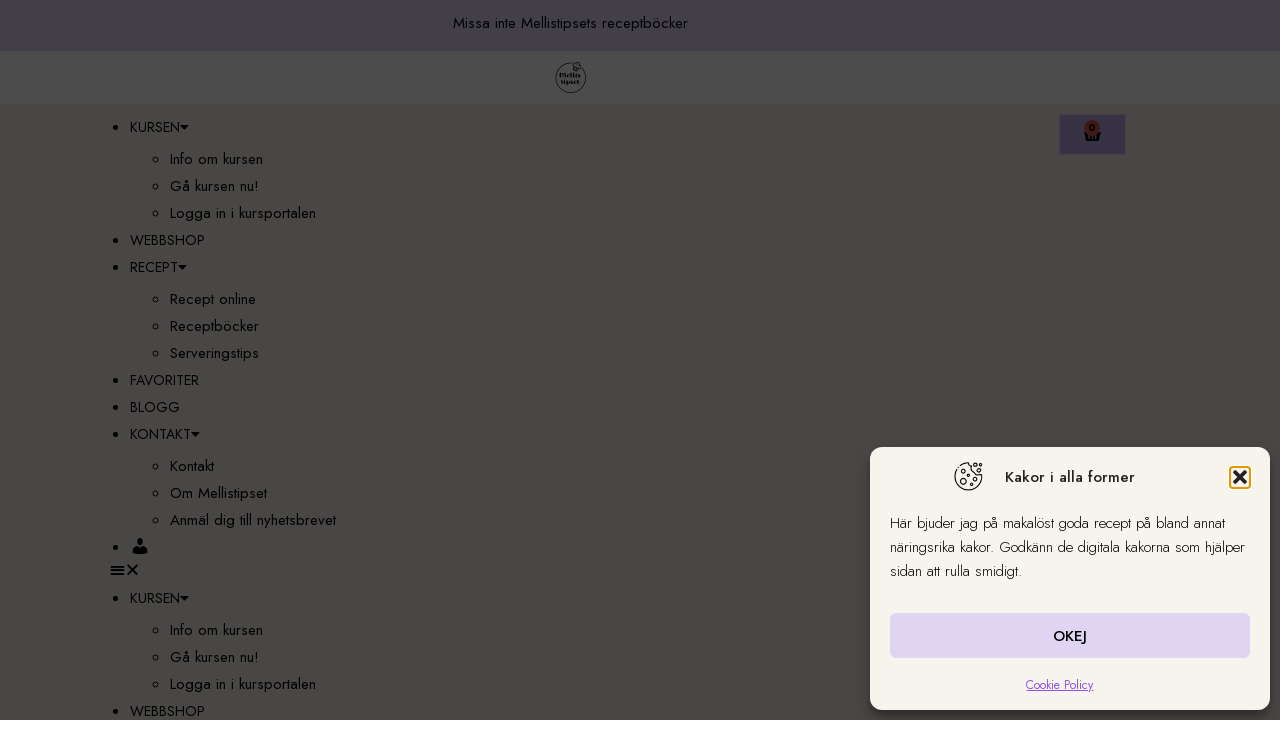

--- FILE ---
content_type: text/html; charset=UTF-8
request_url: https://mellistipset.se/recept/chiavafflor-utan-agg/
body_size: 42309
content:
<!DOCTYPE html>
<html lang="sv-SE">
<head>
	<meta charset="UTF-8">
	<meta name="viewport" content="width=device-width, initial-scale=1.0, viewport-fit=cover" />		<meta name='robots' content='index, follow, max-image-preview:large, max-snippet:-1, max-video-preview:-1' />
<script>window._wca = window._wca || [];</script>

	<!-- This site is optimized with the Yoast SEO plugin v26.8 - https://yoast.com/product/yoast-seo-wordpress/ -->
	<title>Chiavåfflor utan ägg - Mellistipset</title>
	<link rel="canonical" href="https://mellistipset.se/recept/chiavafflor-utan-agg/" />
	<meta property="og:locale" content="sv_SE" />
	<meta property="og:type" content="article" />
	<meta property="og:title" content="Chiavåfflor utan ägg - Mellistipset" />
	<meta property="og:description" content="Prova dessa fantastiskt goda, krispiga och äggfria våfflor. Chiafrön är rika på omega-3 och fibrer, och bidrar även med mineraler som exempelvis selen, järn och kalcium. Servera som de är eller t ex med frukt och bär. Ät hemma eller ta med på utflykten." />
	<meta property="og:url" content="https://mellistipset.se/recept/chiavafflor-utan-agg/" />
	<meta property="og:site_name" content="Mellistipset" />
	<meta property="article:publisher" content="https://facebook.com/mellistipset" />
	<meta property="article:modified_time" content="2025-12-07T09:07:50+00:00" />
	<meta property="og:image" content="https://usercontent.one/wp/mellistipset.se/wp-content/uploads/2021/05/72_DSC7054.jpg?media=1767864293" />
	<meta property="og:image:width" content="1000" />
	<meta property="og:image:height" content="1463" />
	<meta property="og:image:type" content="image/jpeg" />
	<meta name="twitter:card" content="summary_large_image" />
	<script type="application/ld+json" class="yoast-schema-graph">{"@context":"https://schema.org","@graph":[{"@type":"WebPage","@id":"https://mellistipset.se/recept/chiavafflor-utan-agg/","url":"https://mellistipset.se/recept/chiavafflor-utan-agg/","name":"Chiavåfflor utan ägg - Mellistipset","isPartOf":{"@id":"https://mellistipset.se/#website"},"primaryImageOfPage":{"@id":"https://mellistipset.se/recept/chiavafflor-utan-agg/#primaryimage"},"image":{"@id":"https://mellistipset.se/recept/chiavafflor-utan-agg/#primaryimage"},"thumbnailUrl":"https://mellistipset.se/wp-content/uploads/2021/05/72_DSC7054.jpg","datePublished":"2021-05-26T08:22:35+00:00","dateModified":"2025-12-07T09:07:50+00:00","breadcrumb":{"@id":"https://mellistipset.se/recept/chiavafflor-utan-agg/#breadcrumb"},"inLanguage":"sv-SE","potentialAction":[{"@type":"ReadAction","target":["https://mellistipset.se/recept/chiavafflor-utan-agg/"]}]},{"@type":"ImageObject","inLanguage":"sv-SE","@id":"https://mellistipset.se/recept/chiavafflor-utan-agg/#primaryimage","url":"https://mellistipset.se/wp-content/uploads/2021/05/72_DSC7054.jpg","contentUrl":"https://mellistipset.se/wp-content/uploads/2021/05/72_DSC7054.jpg","width":1000,"height":1463},{"@type":"BreadcrumbList","@id":"https://mellistipset.se/recept/chiavafflor-utan-agg/#breadcrumb","itemListElement":[{"@type":"ListItem","position":1,"name":"Hem","item":"https://mellistipset.se/"},{"@type":"ListItem","position":2,"name":"Recept","item":"https://mellistipset.se/recept/"},{"@type":"ListItem","position":3,"name":"Chiavåfflor utan ägg"}]},{"@type":"WebSite","@id":"https://mellistipset.se/#website","url":"https://mellistipset.se/","name":"Mellistipset","description":"Näringsrika recept och tips för små magar.","publisher":{"@id":"https://mellistipset.se/#organization"},"potentialAction":[{"@type":"SearchAction","target":{"@type":"EntryPoint","urlTemplate":"https://mellistipset.se/?s={search_term_string}"},"query-input":{"@type":"PropertyValueSpecification","valueRequired":true,"valueName":"search_term_string"}}],"inLanguage":"sv-SE"},{"@type":"Organization","@id":"https://mellistipset.se/#organization","name":"Mellistipset","url":"https://mellistipset.se/","logo":{"@type":"ImageObject","inLanguage":"sv-SE","@id":"https://mellistipset.se/#/schema/logo/image/","url":"https://mellistipset.se/wp-content/uploads/2025/11/logo_mellistipset.png","contentUrl":"https://mellistipset.se/wp-content/uploads/2025/11/logo_mellistipset.png","width":696,"height":696,"caption":"Mellistipset"},"image":{"@id":"https://mellistipset.se/#/schema/logo/image/"},"sameAs":["https://facebook.com/mellistipset","https://www.instagram.com/mellistipset/"]},false]}</script>
	<!-- / Yoast SEO plugin. -->


<link rel='dns-prefetch' href='//maps.googleapis.com' />
<link rel='dns-prefetch' href='//stats.wp.com' />
<link rel='dns-prefetch' href='//capi-automation.s3.us-east-2.amazonaws.com' />
<link rel='dns-prefetch' href='//www.googletagmanager.com' />
<link rel='dns-prefetch' href='//use.fontawesome.com' />
<link rel='dns-prefetch' href='//pagead2.googlesyndication.com' />
<link rel="alternate" type="application/rss+xml" title="Mellistipset &raquo; Webbflöde" href="https://mellistipset.se/feed/" />
<link rel="alternate" type="application/rss+xml" title="Mellistipset &raquo; Kommentarsflöde" href="https://mellistipset.se/comments/feed/" />
<link rel="alternate" type="application/rss+xml" title="Mellistipset &raquo; Kommentarsflöde för Chiavåfflor utan ägg" href="https://mellistipset.se/recept/chiavafflor-utan-agg/feed/" />
<link rel="alternate" title="oEmbed (JSON)" type="application/json+oembed" href="https://mellistipset.se/wp-json/oembed/1.0/embed?url=https%3A%2F%2Fmellistipset.se%2Frecept%2Fchiavafflor-utan-agg%2F" />
<link rel="alternate" title="oEmbed (XML)" type="text/xml+oembed" href="https://mellistipset.se/wp-json/oembed/1.0/embed?url=https%3A%2F%2Fmellistipset.se%2Frecept%2Fchiavafflor-utan-agg%2F&#038;format=xml" />
<style id='wp-img-auto-sizes-contain-inline-css'>
img:is([sizes=auto i],[sizes^="auto," i]){contain-intrinsic-size:3000px 1500px}
/*# sourceURL=wp-img-auto-sizes-contain-inline-css */
</style>
<style id='wp-emoji-styles-inline-css'>

	img.wp-smiley, img.emoji {
		display: inline !important;
		border: none !important;
		box-shadow: none !important;
		height: 1em !important;
		width: 1em !important;
		margin: 0 0.07em !important;
		vertical-align: -0.1em !important;
		background: none !important;
		padding: 0 !important;
	}
/*# sourceURL=wp-emoji-styles-inline-css */
</style>
<link rel='stylesheet' id='wp-block-library-css' href='https://mellistipset.se/wp-includes/css/dist/block-library/style.min.css?ver=6.9' media='all' />
<style id='classic-theme-styles-inline-css'>
/*! This file is auto-generated */
.wp-block-button__link{color:#fff;background-color:#32373c;border-radius:9999px;box-shadow:none;text-decoration:none;padding:calc(.667em + 2px) calc(1.333em + 2px);font-size:1.125em}.wp-block-file__button{background:#32373c;color:#fff;text-decoration:none}
/*# sourceURL=/wp-includes/css/classic-themes.min.css */
</style>
<link rel='stylesheet' id='mediaelement-css' href='https://mellistipset.se/wp-includes/js/mediaelement/mediaelementplayer-legacy.min.css?ver=4.2.17' media='all' />
<link rel='stylesheet' id='wp-mediaelement-css' href='https://mellistipset.se/wp-includes/js/mediaelement/wp-mediaelement.min.css?ver=6.9' media='all' />
<style id='jetpack-sharing-buttons-style-inline-css'>
.jetpack-sharing-buttons__services-list{display:flex;flex-direction:row;flex-wrap:wrap;gap:0;list-style-type:none;margin:5px;padding:0}.jetpack-sharing-buttons__services-list.has-small-icon-size{font-size:12px}.jetpack-sharing-buttons__services-list.has-normal-icon-size{font-size:16px}.jetpack-sharing-buttons__services-list.has-large-icon-size{font-size:24px}.jetpack-sharing-buttons__services-list.has-huge-icon-size{font-size:36px}@media print{.jetpack-sharing-buttons__services-list{display:none!important}}.editor-styles-wrapper .wp-block-jetpack-sharing-buttons{gap:0;padding-inline-start:0}ul.jetpack-sharing-buttons__services-list.has-background{padding:1.25em 2.375em}
/*# sourceURL=https://usercontent.one/wp/mellistipset.se/wp-content/plugins/jetpack/_inc/blocks/sharing-buttons/view.css?media=1767864293 */
</style>
<style id='font-awesome-svg-styles-default-inline-css'>
.svg-inline--fa {
  display: inline-block;
  height: 1em;
  overflow: visible;
  vertical-align: -.125em;
}
/*# sourceURL=font-awesome-svg-styles-default-inline-css */
</style>
<link rel='stylesheet' id='font-awesome-svg-styles-css' href='https://usercontent.one/wp/mellistipset.se/wp-content/uploads/font-awesome/v5.15.3/css/svg-with-js.css?media=1767864293' media='all' />
<style id='font-awesome-svg-styles-inline-css'>
   .wp-block-font-awesome-icon svg::before,
   .wp-rich-text-font-awesome-icon svg::before {content: unset;}
/*# sourceURL=font-awesome-svg-styles-inline-css */
</style>
<style id='global-styles-inline-css'>
:root{--wp--preset--aspect-ratio--square: 1;--wp--preset--aspect-ratio--4-3: 4/3;--wp--preset--aspect-ratio--3-4: 3/4;--wp--preset--aspect-ratio--3-2: 3/2;--wp--preset--aspect-ratio--2-3: 2/3;--wp--preset--aspect-ratio--16-9: 16/9;--wp--preset--aspect-ratio--9-16: 9/16;--wp--preset--color--black: #000000;--wp--preset--color--cyan-bluish-gray: #abb8c3;--wp--preset--color--white: #ffffff;--wp--preset--color--pale-pink: #f78da7;--wp--preset--color--vivid-red: #cf2e2e;--wp--preset--color--luminous-vivid-orange: #ff6900;--wp--preset--color--luminous-vivid-amber: #fcb900;--wp--preset--color--light-green-cyan: #7bdcb5;--wp--preset--color--vivid-green-cyan: #00d084;--wp--preset--color--pale-cyan-blue: #8ed1fc;--wp--preset--color--vivid-cyan-blue: #0693e3;--wp--preset--color--vivid-purple: #9b51e0;--wp--preset--color--accent: #e22658;--wp--preset--color--primary: #000000;--wp--preset--color--secondary: #6d6d6d;--wp--preset--color--subtle-background: #dbdbdb;--wp--preset--color--background: #ffffff;--wp--preset--gradient--vivid-cyan-blue-to-vivid-purple: linear-gradient(135deg,rgb(6,147,227) 0%,rgb(155,81,224) 100%);--wp--preset--gradient--light-green-cyan-to-vivid-green-cyan: linear-gradient(135deg,rgb(122,220,180) 0%,rgb(0,208,130) 100%);--wp--preset--gradient--luminous-vivid-amber-to-luminous-vivid-orange: linear-gradient(135deg,rgb(252,185,0) 0%,rgb(255,105,0) 100%);--wp--preset--gradient--luminous-vivid-orange-to-vivid-red: linear-gradient(135deg,rgb(255,105,0) 0%,rgb(207,46,46) 100%);--wp--preset--gradient--very-light-gray-to-cyan-bluish-gray: linear-gradient(135deg,rgb(238,238,238) 0%,rgb(169,184,195) 100%);--wp--preset--gradient--cool-to-warm-spectrum: linear-gradient(135deg,rgb(74,234,220) 0%,rgb(151,120,209) 20%,rgb(207,42,186) 40%,rgb(238,44,130) 60%,rgb(251,105,98) 80%,rgb(254,248,76) 100%);--wp--preset--gradient--blush-light-purple: linear-gradient(135deg,rgb(255,206,236) 0%,rgb(152,150,240) 100%);--wp--preset--gradient--blush-bordeaux: linear-gradient(135deg,rgb(254,205,165) 0%,rgb(254,45,45) 50%,rgb(107,0,62) 100%);--wp--preset--gradient--luminous-dusk: linear-gradient(135deg,rgb(255,203,112) 0%,rgb(199,81,192) 50%,rgb(65,88,208) 100%);--wp--preset--gradient--pale-ocean: linear-gradient(135deg,rgb(255,245,203) 0%,rgb(182,227,212) 50%,rgb(51,167,181) 100%);--wp--preset--gradient--electric-grass: linear-gradient(135deg,rgb(202,248,128) 0%,rgb(113,206,126) 100%);--wp--preset--gradient--midnight: linear-gradient(135deg,rgb(2,3,129) 0%,rgb(40,116,252) 100%);--wp--preset--font-size--small: 18px;--wp--preset--font-size--medium: 20px;--wp--preset--font-size--large: 26.25px;--wp--preset--font-size--x-large: 42px;--wp--preset--font-size--normal: 21px;--wp--preset--font-size--larger: 32px;--wp--preset--spacing--20: 0.44rem;--wp--preset--spacing--30: 0.67rem;--wp--preset--spacing--40: 1rem;--wp--preset--spacing--50: 1.5rem;--wp--preset--spacing--60: 2.25rem;--wp--preset--spacing--70: 3.38rem;--wp--preset--spacing--80: 5.06rem;--wp--preset--shadow--natural: 6px 6px 9px rgba(0, 0, 0, 0.2);--wp--preset--shadow--deep: 12px 12px 50px rgba(0, 0, 0, 0.4);--wp--preset--shadow--sharp: 6px 6px 0px rgba(0, 0, 0, 0.2);--wp--preset--shadow--outlined: 6px 6px 0px -3px rgb(255, 255, 255), 6px 6px rgb(0, 0, 0);--wp--preset--shadow--crisp: 6px 6px 0px rgb(0, 0, 0);}:where(.is-layout-flex){gap: 0.5em;}:where(.is-layout-grid){gap: 0.5em;}body .is-layout-flex{display: flex;}.is-layout-flex{flex-wrap: wrap;align-items: center;}.is-layout-flex > :is(*, div){margin: 0;}body .is-layout-grid{display: grid;}.is-layout-grid > :is(*, div){margin: 0;}:where(.wp-block-columns.is-layout-flex){gap: 2em;}:where(.wp-block-columns.is-layout-grid){gap: 2em;}:where(.wp-block-post-template.is-layout-flex){gap: 1.25em;}:where(.wp-block-post-template.is-layout-grid){gap: 1.25em;}.has-black-color{color: var(--wp--preset--color--black) !important;}.has-cyan-bluish-gray-color{color: var(--wp--preset--color--cyan-bluish-gray) !important;}.has-white-color{color: var(--wp--preset--color--white) !important;}.has-pale-pink-color{color: var(--wp--preset--color--pale-pink) !important;}.has-vivid-red-color{color: var(--wp--preset--color--vivid-red) !important;}.has-luminous-vivid-orange-color{color: var(--wp--preset--color--luminous-vivid-orange) !important;}.has-luminous-vivid-amber-color{color: var(--wp--preset--color--luminous-vivid-amber) !important;}.has-light-green-cyan-color{color: var(--wp--preset--color--light-green-cyan) !important;}.has-vivid-green-cyan-color{color: var(--wp--preset--color--vivid-green-cyan) !important;}.has-pale-cyan-blue-color{color: var(--wp--preset--color--pale-cyan-blue) !important;}.has-vivid-cyan-blue-color{color: var(--wp--preset--color--vivid-cyan-blue) !important;}.has-vivid-purple-color{color: var(--wp--preset--color--vivid-purple) !important;}.has-black-background-color{background-color: var(--wp--preset--color--black) !important;}.has-cyan-bluish-gray-background-color{background-color: var(--wp--preset--color--cyan-bluish-gray) !important;}.has-white-background-color{background-color: var(--wp--preset--color--white) !important;}.has-pale-pink-background-color{background-color: var(--wp--preset--color--pale-pink) !important;}.has-vivid-red-background-color{background-color: var(--wp--preset--color--vivid-red) !important;}.has-luminous-vivid-orange-background-color{background-color: var(--wp--preset--color--luminous-vivid-orange) !important;}.has-luminous-vivid-amber-background-color{background-color: var(--wp--preset--color--luminous-vivid-amber) !important;}.has-light-green-cyan-background-color{background-color: var(--wp--preset--color--light-green-cyan) !important;}.has-vivid-green-cyan-background-color{background-color: var(--wp--preset--color--vivid-green-cyan) !important;}.has-pale-cyan-blue-background-color{background-color: var(--wp--preset--color--pale-cyan-blue) !important;}.has-vivid-cyan-blue-background-color{background-color: var(--wp--preset--color--vivid-cyan-blue) !important;}.has-vivid-purple-background-color{background-color: var(--wp--preset--color--vivid-purple) !important;}.has-black-border-color{border-color: var(--wp--preset--color--black) !important;}.has-cyan-bluish-gray-border-color{border-color: var(--wp--preset--color--cyan-bluish-gray) !important;}.has-white-border-color{border-color: var(--wp--preset--color--white) !important;}.has-pale-pink-border-color{border-color: var(--wp--preset--color--pale-pink) !important;}.has-vivid-red-border-color{border-color: var(--wp--preset--color--vivid-red) !important;}.has-luminous-vivid-orange-border-color{border-color: var(--wp--preset--color--luminous-vivid-orange) !important;}.has-luminous-vivid-amber-border-color{border-color: var(--wp--preset--color--luminous-vivid-amber) !important;}.has-light-green-cyan-border-color{border-color: var(--wp--preset--color--light-green-cyan) !important;}.has-vivid-green-cyan-border-color{border-color: var(--wp--preset--color--vivid-green-cyan) !important;}.has-pale-cyan-blue-border-color{border-color: var(--wp--preset--color--pale-cyan-blue) !important;}.has-vivid-cyan-blue-border-color{border-color: var(--wp--preset--color--vivid-cyan-blue) !important;}.has-vivid-purple-border-color{border-color: var(--wp--preset--color--vivid-purple) !important;}.has-vivid-cyan-blue-to-vivid-purple-gradient-background{background: var(--wp--preset--gradient--vivid-cyan-blue-to-vivid-purple) !important;}.has-light-green-cyan-to-vivid-green-cyan-gradient-background{background: var(--wp--preset--gradient--light-green-cyan-to-vivid-green-cyan) !important;}.has-luminous-vivid-amber-to-luminous-vivid-orange-gradient-background{background: var(--wp--preset--gradient--luminous-vivid-amber-to-luminous-vivid-orange) !important;}.has-luminous-vivid-orange-to-vivid-red-gradient-background{background: var(--wp--preset--gradient--luminous-vivid-orange-to-vivid-red) !important;}.has-very-light-gray-to-cyan-bluish-gray-gradient-background{background: var(--wp--preset--gradient--very-light-gray-to-cyan-bluish-gray) !important;}.has-cool-to-warm-spectrum-gradient-background{background: var(--wp--preset--gradient--cool-to-warm-spectrum) !important;}.has-blush-light-purple-gradient-background{background: var(--wp--preset--gradient--blush-light-purple) !important;}.has-blush-bordeaux-gradient-background{background: var(--wp--preset--gradient--blush-bordeaux) !important;}.has-luminous-dusk-gradient-background{background: var(--wp--preset--gradient--luminous-dusk) !important;}.has-pale-ocean-gradient-background{background: var(--wp--preset--gradient--pale-ocean) !important;}.has-electric-grass-gradient-background{background: var(--wp--preset--gradient--electric-grass) !important;}.has-midnight-gradient-background{background: var(--wp--preset--gradient--midnight) !important;}.has-small-font-size{font-size: var(--wp--preset--font-size--small) !important;}.has-medium-font-size{font-size: var(--wp--preset--font-size--medium) !important;}.has-large-font-size{font-size: var(--wp--preset--font-size--large) !important;}.has-x-large-font-size{font-size: var(--wp--preset--font-size--x-large) !important;}
:where(.wp-block-post-template.is-layout-flex){gap: 1.25em;}:where(.wp-block-post-template.is-layout-grid){gap: 1.25em;}
:where(.wp-block-term-template.is-layout-flex){gap: 1.25em;}:where(.wp-block-term-template.is-layout-grid){gap: 1.25em;}
:where(.wp-block-columns.is-layout-flex){gap: 2em;}:where(.wp-block-columns.is-layout-grid){gap: 2em;}
:root :where(.wp-block-pullquote){font-size: 1.5em;line-height: 1.6;}
/*# sourceURL=global-styles-inline-css */
</style>
<link rel='stylesheet' id='menu-image-css' href='https://usercontent.one/wp/mellistipset.se/wp-content/plugins/menu-image/includes/css/menu-image.css?ver=3.13&media=1767864293' media='all' />
<link rel='stylesheet' id='dashicons-css' href='https://mellistipset.se/wp-includes/css/dashicons.min.css?ver=6.9' media='all' />
<link rel='stylesheet' id='woocommerce-layout-css' href='https://usercontent.one/wp/mellistipset.se/wp-content/plugins/woocommerce/assets/css/woocommerce-layout.css?ver=10.4.3&media=1767864293' media='all' />
<style id='woocommerce-layout-inline-css'>

	.infinite-scroll .woocommerce-pagination {
		display: none;
	}
/*# sourceURL=woocommerce-layout-inline-css */
</style>
<link rel='stylesheet' id='woocommerce-smallscreen-css' href='https://usercontent.one/wp/mellistipset.se/wp-content/plugins/woocommerce/assets/css/woocommerce-smallscreen.css?ver=10.4.3&media=1767864293' media='only screen and (max-width: 768px)' />
<link rel='stylesheet' id='woocommerce-general-css' href='//mellistipset.se/wp-content/plugins/woocommerce/assets/css/twenty-twenty.css?ver=10.4.3' media='all' />
<style id='woocommerce-inline-inline-css'>
.woocommerce form .form-row .required { visibility: visible; }
/*# sourceURL=woocommerce-inline-inline-css */
</style>
<link rel='stylesheet' id='cmplz-general-css' href='https://usercontent.one/wp/mellistipset.se/wp-content/plugins/complianz-gdpr/assets/css/cookieblocker.min.css?media=1767864293?ver=1765978163' media='all' />
<link rel='stylesheet' id='parent-css-css' href='https://usercontent.one/wp/mellistipset.se/wp-content/themes/twentytwenty/style.css?ver=6.9&media=1767864293' media='all' />
<link rel='stylesheet' id='child-css-css' href='https://usercontent.one/wp/mellistipset.se/wp-content/themes/mellistipset/style.css?ver=6.9&media=1767864293' media='all' />
<link rel='stylesheet' id='twentytwenty-style-css' href='https://usercontent.one/wp/mellistipset.se/wp-content/themes/mellistipset/style.css?ver=1.0.0&media=1767864293' media='all' />
<style id='twentytwenty-style-inline-css'>
.color-accent,.color-accent-hover:hover,.color-accent-hover:focus,:root .has-accent-color,.has-drop-cap:not(:focus):first-letter,.wp-block-button.is-style-outline,a { color: #e22658; }blockquote,.border-color-accent,.border-color-accent-hover:hover,.border-color-accent-hover:focus { border-color: #e22658; }button,.button,.faux-button,.wp-block-button__link,.wp-block-file .wp-block-file__button,input[type="button"],input[type="reset"],input[type="submit"],.bg-accent,.bg-accent-hover:hover,.bg-accent-hover:focus,:root .has-accent-background-color,.comment-reply-link { background-color: #e22658; }.fill-children-accent,.fill-children-accent * { fill: #e22658; }:root .has-background-color,button,.button,.faux-button,.wp-block-button__link,.wp-block-file__button,input[type="button"],input[type="reset"],input[type="submit"],.wp-block-button,.comment-reply-link,.has-background.has-primary-background-color:not(.has-text-color),.has-background.has-primary-background-color *:not(.has-text-color),.has-background.has-accent-background-color:not(.has-text-color),.has-background.has-accent-background-color *:not(.has-text-color) { color: #ffffff; }:root .has-background-background-color { background-color: #ffffff; }body,.entry-title a,:root .has-primary-color { color: #000000; }:root .has-primary-background-color { background-color: #000000; }cite,figcaption,.wp-caption-text,.post-meta,.entry-content .wp-block-archives li,.entry-content .wp-block-categories li,.entry-content .wp-block-latest-posts li,.wp-block-latest-comments__comment-date,.wp-block-latest-posts__post-date,.wp-block-embed figcaption,.wp-block-image figcaption,.wp-block-pullquote cite,.comment-metadata,.comment-respond .comment-notes,.comment-respond .logged-in-as,.pagination .dots,.entry-content hr:not(.has-background),hr.styled-separator,:root .has-secondary-color { color: #6d6d6d; }:root .has-secondary-background-color { background-color: #6d6d6d; }pre,fieldset,input,textarea,table,table *,hr { border-color: #dbdbdb; }caption,code,code,kbd,samp,.wp-block-table.is-style-stripes tbody tr:nth-child(odd),:root .has-subtle-background-background-color { background-color: #dbdbdb; }.wp-block-table.is-style-stripes { border-bottom-color: #dbdbdb; }.wp-block-latest-posts.is-grid li { border-top-color: #dbdbdb; }:root .has-subtle-background-color { color: #dbdbdb; }body:not(.overlay-header) .primary-menu > li > a,body:not(.overlay-header) .primary-menu > li > .icon,.modal-menu a,.footer-menu a, .footer-widgets a:where(:not(.wp-block-button__link)),#site-footer .wp-block-button.is-style-outline,.wp-block-pullquote:before,.singular:not(.overlay-header) .entry-header a,.archive-header a,.header-footer-group .color-accent,.header-footer-group .color-accent-hover:hover { color: #e22658; }.social-icons a,#site-footer button:not(.toggle),#site-footer .button,#site-footer .faux-button,#site-footer .wp-block-button__link,#site-footer .wp-block-file__button,#site-footer input[type="button"],#site-footer input[type="reset"],#site-footer input[type="submit"] { background-color: #e22658; }.social-icons a,body:not(.overlay-header) .primary-menu ul,.header-footer-group button,.header-footer-group .button,.header-footer-group .faux-button,.header-footer-group .wp-block-button:not(.is-style-outline) .wp-block-button__link,.header-footer-group .wp-block-file__button,.header-footer-group input[type="button"],.header-footer-group input[type="reset"],.header-footer-group input[type="submit"] { color: #ffffff; }#site-header,.footer-nav-widgets-wrapper,#site-footer,.menu-modal,.menu-modal-inner,.search-modal-inner,.archive-header,.singular .entry-header,.singular .featured-media:before,.wp-block-pullquote:before { background-color: #ffffff; }.header-footer-group,body:not(.overlay-header) #site-header .toggle,.menu-modal .toggle { color: #000000; }body:not(.overlay-header) .primary-menu ul { background-color: #000000; }body:not(.overlay-header) .primary-menu > li > ul:after { border-bottom-color: #000000; }body:not(.overlay-header) .primary-menu ul ul:after { border-left-color: #000000; }.site-description,body:not(.overlay-header) .toggle-inner .toggle-text,.widget .post-date,.widget .rss-date,.widget_archive li,.widget_categories li,.widget cite,.widget_pages li,.widget_meta li,.widget_nav_menu li,.powered-by-wordpress,.footer-credits .privacy-policy,.to-the-top,.singular .entry-header .post-meta,.singular:not(.overlay-header) .entry-header .post-meta a { color: #6d6d6d; }.header-footer-group pre,.header-footer-group fieldset,.header-footer-group input,.header-footer-group textarea,.header-footer-group table,.header-footer-group table *,.footer-nav-widgets-wrapper,#site-footer,.menu-modal nav *,.footer-widgets-outer-wrapper,.footer-top { border-color: #dbdbdb; }.header-footer-group table caption,body:not(.overlay-header) .header-inner .toggle-wrapper::before { background-color: #dbdbdb; }
/*# sourceURL=twentytwenty-style-inline-css */
</style>
<link rel='stylesheet' id='twentytwenty-fonts-css' href='https://usercontent.one/wp/mellistipset.se/wp-content/themes/twentytwenty/assets/css/font-inter.css?ver=1.0.0&media=1767864293' media='all' />
<link rel='stylesheet' id='twentytwenty-print-style-css' href='https://usercontent.one/wp/mellistipset.se/wp-content/themes/twentytwenty/print.css?ver=1.0.0&media=1767864293' media='print' />
<link rel='stylesheet' id='twentytwenty-jetpack-css' href='https://usercontent.one/wp/mellistipset.se/wp-content/plugins/jetpack/modules/theme-tools/compat/twentytwenty.css?ver=15.4&media=1767864293' media='all' />
<link rel='stylesheet' id='font-awesome-official-css' href='https://use.fontawesome.com/releases/v5.15.3/css/all.css' media='all' integrity="sha384-SZXxX4whJ79/gErwcOYf+zWLeJdY/qpuqC4cAa9rOGUstPomtqpuNWT9wdPEn2fk" crossorigin="anonymous" />
<link rel='stylesheet' id='wpdreams-asl-basic-css' href='https://usercontent.one/wp/mellistipset.se/wp-content/plugins/ajax-search-lite/css/style.basic.css?ver=4.13.4&media=1767864293' media='all' />
<style id='wpdreams-asl-basic-inline-css'>

					div[id*='ajaxsearchlitesettings'].searchsettings .asl_option_inner label {
						font-size: 0px !important;
						color: rgba(0, 0, 0, 0);
					}
					div[id*='ajaxsearchlitesettings'].searchsettings .asl_option_inner label:after {
						font-size: 11px !important;
						position: absolute;
						top: 0;
						left: 0;
						z-index: 1;
					}
					.asl_w_container {
						width: 100%;
						margin: 0 0px 0px 0px;
						min-width: 200px;
					}
					div[id*='ajaxsearchlite'].asl_m {
						width: 100%;
					}
					div[id*='ajaxsearchliteres'].wpdreams_asl_results div.resdrg span.highlighted {
						font-weight: bold;
						color: rgba(217, 49, 43, 1);
						background-color: rgba(238, 238, 238, 1);
					}
					div[id*='ajaxsearchliteres'].wpdreams_asl_results .results img.asl_image {
						width: 70px;
						height: 70px;
						object-fit: cover;
					}
					div[id*='ajaxsearchlite'].asl_r .results {
						max-height: none;
					}
					div[id*='ajaxsearchlite'].asl_r {
						position: absolute;
					}
				
							.asl_w, .asl_w * {font-family:&quot;Jost&quot; !important;}
							.asl_m input[type=search]::placeholder{font-family:&quot;Jost&quot; !important;}
							.asl_m input[type=search]::-webkit-input-placeholder{font-family:&quot;Jost&quot; !important;}
							.asl_m input[type=search]::-moz-placeholder{font-family:&quot;Jost&quot; !important;}
							.asl_m input[type=search]:-ms-input-placeholder{font-family:&quot;Jost&quot; !important;}
						
						div.asl_r.asl_w.vertical .results .item::after {
							display: block;
							position: absolute;
							bottom: 0;
							content: '';
							height: 1px;
							width: 100%;
							background: #D8D8D8;
						}
						div.asl_r.asl_w.vertical .results .item.asl_last_item::after {
							display: none;
						}
					
/*# sourceURL=wpdreams-asl-basic-inline-css */
</style>
<link rel='stylesheet' id='wpdreams-asl-instance-css' href='https://usercontent.one/wp/mellistipset.se/wp-content/plugins/ajax-search-lite/css/style-curvy-black.css?ver=4.13.4&media=1767864293' media='all' />
<link rel='stylesheet' id='elementor-frontend-css' href='https://usercontent.one/wp/mellistipset.se/wp-content/plugins/elementor/assets/css/frontend.min.css?ver=3.34.2&media=1767864293' media='all' />
<style id='elementor-frontend-inline-css'>
.elementor-kit-5{--e-global-color-primary:#000000;--e-global-color-secondary:#FFFFFF;--e-global-color-text:#000000;--e-global-color-accent:#F6EEE8;--e-global-color-afab36f:#F7F3ED;--e-global-color-3b2c3d0:#E4606D;--e-global-color-e3ecc2e:#3E0010;--e-global-color-02ff873:#BEACE6;--e-global-color-0930d26:#DFD5F3;--e-global-typography-primary-font-family:"Jost";--e-global-typography-primary-font-weight:700;--e-global-typography-secondary-font-family:"Jost";--e-global-typography-secondary-font-weight:400;--e-global-typography-text-font-family:"Jost";--e-global-typography-text-font-size:15px;--e-global-typography-text-font-weight:300;--e-global-typography-accent-font-family:"Jost";--e-global-typography-accent-font-weight:700;color:var( --e-global-color-primary );font-family:"Jost", Sans-serif;font-weight:300;}.elementor-kit-5 button,.elementor-kit-5 input[type="button"],.elementor-kit-5 input[type="submit"],.elementor-kit-5 .elementor-button{background-color:#DFD5F3;font-family:"Jost", Sans-serif;font-weight:bold;color:var( --e-global-color-primary );}.elementor-kit-5 button:hover,.elementor-kit-5 button:focus,.elementor-kit-5 input[type="button"]:hover,.elementor-kit-5 input[type="button"]:focus,.elementor-kit-5 input[type="submit"]:hover,.elementor-kit-5 input[type="submit"]:focus,.elementor-kit-5 .elementor-button:hover,.elementor-kit-5 .elementor-button:focus{background-color:var( --e-global-color-02ff873 );color:var( --e-global-color-primary );}.elementor-kit-5 e-page-transition{background-color:#FFBC7D;}.elementor-kit-5 p{margin-block-end:10px;}.elementor-kit-5 a{font-family:"Jost", Sans-serif;font-weight:400;}.elementor-kit-5 h1{font-family:"Jost", Sans-serif;font-size:42px;font-weight:700;}.elementor-kit-5 h2{font-family:"Jost", Sans-serif;font-size:24px;font-weight:700;}.elementor-kit-5 h3{font-family:"Jost", Sans-serif;font-size:15px;font-weight:700;}.elementor-kit-5 h4{font-family:"Jost", Sans-serif;font-size:28px;font-weight:300;}.elementor-kit-5 h5{font-family:"Jost", Sans-serif;font-size:18px;font-weight:700;}.elementor-kit-5 h6{font-family:"Jost", Sans-serif;font-size:10px;font-weight:300;letter-spacing:0.05px;}.elementor-section.elementor-section-boxed > .elementor-container{max-width:1140px;}.e-con{--container-max-width:1140px;}.elementor-widget:not(:last-child){margin-block-end:20px;}.elementor-element{--widgets-spacing:20px 20px;--widgets-spacing-row:20px;--widgets-spacing-column:20px;}{}h1.entry-title{display:var(--page-title-display);}@media(max-width:1024px){.elementor-section.elementor-section-boxed > .elementor-container{max-width:1024px;}.e-con{--container-max-width:1024px;}}@media(max-width:767px){.elementor-section.elementor-section-boxed > .elementor-container{max-width:767px;}.e-con{--container-max-width:767px;}}
.elementor-48421 .elementor-element.elementor-element-e982deb:not(.elementor-motion-effects-element-type-background), .elementor-48421 .elementor-element.elementor-element-e982deb > .elementor-motion-effects-container > .elementor-motion-effects-layer{background-color:var( --e-global-color-0930d26 );}.elementor-48421 .elementor-element.elementor-element-e982deb{border-style:solid;border-width:13px 13px 13px 13px;border-color:var( --e-global-color-primary );transition:background 0.3s, border 0.3s, border-radius 0.3s, box-shadow 0.3s;}.elementor-48421 .elementor-element.elementor-element-e982deb > .elementor-background-overlay{transition:background 0.3s, border-radius 0.3s, opacity 0.3s;}.elementor-widget-text-editor{color:var( --e-global-color-text );}.elementor-widget-text-editor.elementor-drop-cap-view-stacked .elementor-drop-cap{background-color:var( --e-global-color-primary );}.elementor-widget-text-editor.elementor-drop-cap-view-framed .elementor-drop-cap, .elementor-widget-text-editor.elementor-drop-cap-view-default .elementor-drop-cap{color:var( --e-global-color-primary );border-color:var( --e-global-color-primary );}.elementor-48421 .elementor-element.elementor-element-12b85fe > .elementor-widget-container{margin:0px 0px 0px 0px;}.elementor-48421 .elementor-element.elementor-element-12b85fe{text-align:center;}.elementor-widget-heading .elementor-heading-title{color:var( --e-global-color-primary );}.elementor-48421 .elementor-element.elementor-element-b7a5fe6 > .elementor-widget-container{margin:-40px 0px 0px 0px;padding:0px 50px 0px 50px;}.elementor-48421 .elementor-element.elementor-element-b7a5fe6{text-align:center;}.elementor-48421 .elementor-element.elementor-element-b7a5fe6 .elementor-heading-title{font-size:43px;line-height:52px;}.elementor-widget-button .elementor-button{background-color:var( --e-global-color-accent );}.elementor-48421 .elementor-element.elementor-element-89968b4 .elementor-button{background-color:var( --e-global-color-text );fill:var( --e-global-color-secondary );color:var( --e-global-color-secondary );}#elementor-popup-modal-48421{background-color:rgba(0,0,0,.8);justify-content:center;align-items:center;pointer-events:all;}#elementor-popup-modal-48421 .dialog-message{width:640px;height:auto;}#elementor-popup-modal-48421 .dialog-close-button{display:flex;}#elementor-popup-modal-48421 .dialog-widget-content{box-shadow:2px 8px 23px 3px rgba(0,0,0,0.2);}@media(max-width:767px){.elementor-48421 .elementor-element.elementor-element-12b85fe > .elementor-widget-container{margin:-24px 0px 0px 0px;}.elementor-48421 .elementor-element.elementor-element-b7a5fe6 > .elementor-widget-container{margin:-17px 0px 0px 0px;padding:0px 0px 0px 0px;}.elementor-48421 .elementor-element.elementor-element-b7a5fe6 .elementor-heading-title{font-size:38px;line-height:1.1em;}}
.elementor-45154 .elementor-element.elementor-element-18314c7:not(.elementor-motion-effects-element-type-background), .elementor-45154 .elementor-element.elementor-element-18314c7 > .elementor-motion-effects-container > .elementor-motion-effects-layer{background-color:var( --e-global-color-0930d26 );}.elementor-45154 .elementor-element.elementor-element-18314c7{transition:background 0.3s, border 0.3s, border-radius 0.3s, box-shadow 0.3s;margin-top:0px;margin-bottom:0px;padding:0px 0px 0px 0px;}.elementor-45154 .elementor-element.elementor-element-18314c7 > .elementor-background-overlay{transition:background 0.3s, border-radius 0.3s, opacity 0.3s;}.elementor-45154 .elementor-element.elementor-element-00bfe59 > .elementor-element-populated{transition:background 0.3s, border 0.3s, border-radius 0.3s, box-shadow 0.3s;}.elementor-45154 .elementor-element.elementor-element-00bfe59 > .elementor-element-populated > .elementor-background-overlay{transition:background 0.3s, border-radius 0.3s, opacity 0.3s;}.elementor-widget-heading .elementor-heading-title{color:var( --e-global-color-primary );}.elementor-45154 .elementor-element.elementor-element-6edd7a5 > .elementor-widget-container{margin:6px 0px 0px 0px;padding:0px 0px 0px 0px;}.elementor-45154 .elementor-element.elementor-element-6edd7a5{text-align:center;}.elementor-45154 .elementor-element.elementor-element-6edd7a5 .elementor-heading-title{font-family:"Jost", Sans-serif;font-size:15px;font-weight:normal;}.elementor-widget-nav-menu .elementor-nav-menu--main .elementor-item{color:var( --e-global-color-text );fill:var( --e-global-color-text );}.elementor-widget-nav-menu .elementor-nav-menu--main .elementor-item:hover,
					.elementor-widget-nav-menu .elementor-nav-menu--main .elementor-item.elementor-item-active,
					.elementor-widget-nav-menu .elementor-nav-menu--main .elementor-item.highlighted,
					.elementor-widget-nav-menu .elementor-nav-menu--main .elementor-item:focus{color:var( --e-global-color-accent );fill:var( --e-global-color-accent );}.elementor-widget-nav-menu .elementor-nav-menu--main:not(.e--pointer-framed) .elementor-item:before,
					.elementor-widget-nav-menu .elementor-nav-menu--main:not(.e--pointer-framed) .elementor-item:after{background-color:var( --e-global-color-accent );}.elementor-widget-nav-menu .e--pointer-framed .elementor-item:before,
					.elementor-widget-nav-menu .e--pointer-framed .elementor-item:after{border-color:var( --e-global-color-accent );}.elementor-widget-nav-menu{--e-nav-menu-divider-color:var( --e-global-color-text );}.elementor-45154 .elementor-element.elementor-element-ffb3fa2 .elementor-menu-toggle{margin-right:auto;}.elementor-45154 .elementor-element.elementor-element-ffb3fa2 .elementor-nav-menu--dropdown a, .elementor-45154 .elementor-element.elementor-element-ffb3fa2 .elementor-menu-toggle{color:var( --e-global-color-text );fill:var( --e-global-color-text );}.elementor-45154 .elementor-element.elementor-element-ffb3fa2 .elementor-nav-menu--dropdown{background-color:var( --e-global-color-accent );}.elementor-45154 .elementor-element.elementor-element-ffb3fa2 .elementor-nav-menu--dropdown a:hover,
					.elementor-45154 .elementor-element.elementor-element-ffb3fa2 .elementor-nav-menu--dropdown a:focus,
					.elementor-45154 .elementor-element.elementor-element-ffb3fa2 .elementor-nav-menu--dropdown a.elementor-item-active,
					.elementor-45154 .elementor-element.elementor-element-ffb3fa2 .elementor-nav-menu--dropdown a.highlighted{background-color:var( --e-global-color-02ff873 );}.elementor-45154 .elementor-element.elementor-element-ffb3fa2 .elementor-nav-menu--dropdown .elementor-item, .elementor-45154 .elementor-element.elementor-element-ffb3fa2 .elementor-nav-menu--dropdown  .elementor-sub-item{font-family:"Jost", Sans-serif;font-weight:bold;}.elementor-45154 .elementor-element.elementor-element-ffb3fa2 .elementor-nav-menu--dropdown li:not(:last-child){border-style:solid;border-color:var( --e-global-color-secondary );border-bottom-width:3px;}.elementor-widget-image .widget-image-caption{color:var( --e-global-color-text );}.elementor-45154 .elementor-element.elementor-element-f8293ba{--main-alignment:right;--divider-style:solid;--subtotal-divider-style:solid;--elementor-remove-from-cart-button:none;--remove-from-cart-button:block;--toggle-button-icon-color:var( --e-global-color-primary );--toggle-button-background-color:var( --e-global-color-0930d26 );--toggle-button-border-color:#00000000;--toggle-button-icon-hover-color:var( --e-global-color-primary );--toggle-button-hover-background-color:var( --e-global-color-02ff873 );--toggle-button-hover-border-color:var( --e-global-color-02ff873 );--items-indicator-text-color:var( --e-global-color-primary );--cart-border-style:none;--remove-item-button-color:var( --e-global-color-primary );--product-variations-color:var( --e-global-color-primary );--product-price-color:var( --e-global-color-primary );--divider-color:var( --e-global-color-accent );--subtotal-divider-color:var( --e-global-color-accent );--cart-footer-layout:1fr 1fr;--products-max-height-sidecart:calc(100vh - 240px);--products-max-height-minicart:calc(100vh - 385px);--view-cart-button-text-color:var( --e-global-color-primary );--view-cart-button-background-color:var( --e-global-color-02ff873 );--checkout-button-text-color:var( --e-global-color-primary );--checkout-button-background-color:var( --e-global-color-02ff873 );}.elementor-45154 .elementor-element.elementor-element-f8293ba .elementor-menu-cart__subtotal{font-family:"Jost", Sans-serif;}.elementor-45154 .elementor-element.elementor-element-f8293ba .widget_shopping_cart_content{--subtotal-divider-left-width:0;--subtotal-divider-right-width:0;}.elementor-45154 .elementor-element.elementor-element-f8293ba .elementor-menu-cart__product-name a{font-family:"Jost", Sans-serif;font-weight:bold;color:var( --e-global-color-primary );}.elementor-45154 .elementor-element.elementor-element-f8293ba .elementor-menu-cart__product .variation{font-family:"Jost", Sans-serif;font-weight:normal;}.elementor-45154 .elementor-element.elementor-element-f8293ba .elementor-menu-cart__product-price{font-family:"Jost", Sans-serif;font-weight:normal;}.elementor-45154 .elementor-element.elementor-element-e946b8f:not(.elementor-motion-effects-element-type-background), .elementor-45154 .elementor-element.elementor-element-e946b8f > .elementor-motion-effects-container > .elementor-motion-effects-layer{background-color:var( --e-global-color-secondary );}.elementor-45154 .elementor-element.elementor-element-e946b8f{transition:background 0.3s, border 0.3s, border-radius 0.3s, box-shadow 0.3s;margin-top:0px;margin-bottom:0px;padding:0px 0px 0px 0px;}.elementor-45154 .elementor-element.elementor-element-e946b8f > .elementor-background-overlay{transition:background 0.3s, border-radius 0.3s, opacity 0.3s;}.elementor-45154 .elementor-element.elementor-element-e3cc8ad img{width:22%;}.elementor-45154 .elementor-element.elementor-element-f78857b:not(.elementor-motion-effects-element-type-background), .elementor-45154 .elementor-element.elementor-element-f78857b > .elementor-motion-effects-container > .elementor-motion-effects-layer{background-color:var( --e-global-color-accent );}.elementor-45154 .elementor-element.elementor-element-f78857b{transition:background 0.3s, border 0.3s, border-radius 0.3s, box-shadow 0.3s;margin-top:0px;margin-bottom:0px;padding:0px 0px 0px 0px;}.elementor-45154 .elementor-element.elementor-element-f78857b > .elementor-background-overlay{transition:background 0.3s, border-radius 0.3s, opacity 0.3s;}.elementor-45154 .elementor-element.elementor-element-31986bb > .elementor-widget-container{margin:-3px -3px -25px 100px;padding:0px 0px 0px 0px;}.elementor-45154 .elementor-element.elementor-element-31986bb .elementor-menu-toggle{margin:0 auto;}.elementor-45154 .elementor-element.elementor-element-31986bb .elementor-nav-menu .elementor-item{font-family:"Jost", Sans-serif;font-size:14px;font-weight:normal;text-transform:uppercase;}.elementor-45154 .elementor-element.elementor-element-31986bb .elementor-nav-menu--main .elementor-item:hover,
					.elementor-45154 .elementor-element.elementor-element-31986bb .elementor-nav-menu--main .elementor-item.elementor-item-active,
					.elementor-45154 .elementor-element.elementor-element-31986bb .elementor-nav-menu--main .elementor-item.highlighted,
					.elementor-45154 .elementor-element.elementor-element-31986bb .elementor-nav-menu--main .elementor-item:focus{color:var( --e-global-color-primary );fill:var( --e-global-color-primary );}.elementor-45154 .elementor-element.elementor-element-31986bb .elementor-nav-menu--main:not(.e--pointer-framed) .elementor-item:before,
					.elementor-45154 .elementor-element.elementor-element-31986bb .elementor-nav-menu--main:not(.e--pointer-framed) .elementor-item:after{background-color:var( --e-global-color-accent );}.elementor-45154 .elementor-element.elementor-element-31986bb .e--pointer-framed .elementor-item:before,
					.elementor-45154 .elementor-element.elementor-element-31986bb .e--pointer-framed .elementor-item:after{border-color:var( --e-global-color-accent );}.elementor-45154 .elementor-element.elementor-element-31986bb .elementor-nav-menu--main .elementor-item.elementor-item-active{color:var( --e-global-color-primary );}.elementor-45154 .elementor-element.elementor-element-31986bb .elementor-nav-menu--main:not(.e--pointer-framed) .elementor-item.elementor-item-active:before,
					.elementor-45154 .elementor-element.elementor-element-31986bb .elementor-nav-menu--main:not(.e--pointer-framed) .elementor-item.elementor-item-active:after{background-color:var( --e-global-color-primary );}.elementor-45154 .elementor-element.elementor-element-31986bb .e--pointer-framed .elementor-item.elementor-item-active:before,
					.elementor-45154 .elementor-element.elementor-element-31986bb .e--pointer-framed .elementor-item.elementor-item-active:after{border-color:var( --e-global-color-primary );}.elementor-45154 .elementor-element.elementor-element-31986bb .elementor-nav-menu--dropdown a, .elementor-45154 .elementor-element.elementor-element-31986bb .elementor-menu-toggle{color:var( --e-global-color-primary );fill:var( --e-global-color-primary );}.elementor-45154 .elementor-element.elementor-element-31986bb .elementor-nav-menu--dropdown{background-color:var( --e-global-color-accent );}.elementor-45154 .elementor-element.elementor-element-31986bb .elementor-nav-menu--dropdown a:hover,
					.elementor-45154 .elementor-element.elementor-element-31986bb .elementor-nav-menu--dropdown a:focus,
					.elementor-45154 .elementor-element.elementor-element-31986bb .elementor-nav-menu--dropdown a.elementor-item-active,
					.elementor-45154 .elementor-element.elementor-element-31986bb .elementor-nav-menu--dropdown a.highlighted{background-color:var( --e-global-color-secondary );}.elementor-45154 .elementor-element.elementor-element-31986bb .elementor-nav-menu--dropdown .elementor-item, .elementor-45154 .elementor-element.elementor-element-31986bb .elementor-nav-menu--dropdown  .elementor-sub-item{font-family:var( --e-global-typography-secondary-font-family ), Sans-serif;font-weight:var( --e-global-typography-secondary-font-weight );}.elementor-45154 .elementor-element.elementor-element-1eee384 .elementor-element-populated a{color:var( --e-global-color-primary );}.elementor-45154 .elementor-element.elementor-element-5247eeb > .elementor-widget-container{margin:0px 0px 0px 0px;padding:0px 0px 0px 0px;}.elementor-45154 .elementor-element.elementor-element-5247eeb{--divider-style:solid;--subtotal-divider-style:solid;--elementor-remove-from-cart-button:none;--remove-from-cart-button:block;--toggle-button-icon-color:var( --e-global-color-primary );--toggle-button-background-color:var( --e-global-color-02ff873 );--toggle-button-border-color:var( --e-global-color-0930d26 );--toggle-button-icon-hover-color:var( --e-global-color-primary );--toggle-button-hover-background-color:var( --e-global-color-02ff873 );--toggle-button-hover-border-color:var( --e-global-color-02ff873 );--items-indicator-text-color:var( --e-global-color-primary );--cart-border-style:none;--remove-item-button-size:23px;--remove-item-button-color:var( --e-global-color-primary );--product-variations-color:var( --e-global-color-primary );--product-price-color:var( --e-global-color-primary );--divider-color:var( --e-global-color-accent );--subtotal-divider-color:var( --e-global-color-accent );--cart-footer-layout:1fr 1fr;--products-max-height-sidecart:calc(100vh - 240px);--products-max-height-minicart:calc(100vh - 385px);--view-cart-button-text-color:var( --e-global-color-primary );--view-cart-button-background-color:var( --e-global-color-02ff873 );--checkout-button-text-color:var( --e-global-color-primary );--checkout-button-background-color:var( --e-global-color-02ff873 );}.elementor-45154 .elementor-element.elementor-element-5247eeb .elementor-menu-cart__subtotal{font-family:"Jost", Sans-serif;font-size:16px;font-weight:300;}.elementor-45154 .elementor-element.elementor-element-5247eeb .widget_shopping_cart_content{--subtotal-divider-left-width:0;--subtotal-divider-right-width:0;}.elementor-45154 .elementor-element.elementor-element-5247eeb .elementor-menu-cart__product-name a{font-family:"Jost", Sans-serif;font-size:14px;font-weight:bold;}.elementor-45154 .elementor-element.elementor-element-5247eeb .elementor-menu-cart__product .variation{font-family:"Jost", Sans-serif;font-size:16px;font-weight:normal;}.elementor-45154 .elementor-element.elementor-element-5247eeb .elementor-menu-cart__product-price{font-family:"Jost", Sans-serif;font-size:16px;font-weight:normal;}.elementor-45154 .elementor-element.elementor-element-5247eeb .woocommerce-mini-cart__empty-message{font-family:"Jost", Sans-serif;font-size:16px;font-weight:300;}.elementor-theme-builder-content-area{height:400px;}.elementor-location-header:before, .elementor-location-footer:before{content:"";display:table;clear:both;}@media(min-width:768px){.elementor-45154 .elementor-element.elementor-element-1afac0a{width:92%;}.elementor-45154 .elementor-element.elementor-element-1eee384{width:8%;}}@media(max-width:1024px){.elementor-45154 .elementor-element.elementor-element-d51fabe{margin-top:0px;margin-bottom:0px;padding:9px 0px 0px 0px;}.elementor-45154 .elementor-element.elementor-element-0589335 img{width:78%;}}@media(max-width:767px){.elementor-45154 .elementor-element.elementor-element-6edd7a5 .elementor-heading-title{font-size:14px;}.elementor-45154 .elementor-element.elementor-element-d51fabe{margin-top:0px;margin-bottom:0px;padding:0px 0px 0px 0px;}.elementor-45154 .elementor-element.elementor-element-6062058{width:25%;}.elementor-45154 .elementor-element.elementor-element-ffb3fa2 > .elementor-widget-container{margin:0px 0px 0px 0px;padding:4px 0px 0px 0px;}.elementor-45154 .elementor-element.elementor-element-ffb3fa2 .elementor-nav-menu--dropdown .elementor-item, .elementor-45154 .elementor-element.elementor-element-ffb3fa2 .elementor-nav-menu--dropdown  .elementor-sub-item{font-size:17px;}.elementor-45154 .elementor-element.elementor-element-ffb3fa2 .elementor-nav-menu--dropdown a{padding-top:17px;padding-bottom:17px;}.elementor-45154 .elementor-element.elementor-element-a4daaf4{width:50%;}.elementor-45154 .elementor-element.elementor-element-0589335 > .elementor-widget-container{margin:0px 0px 0px 0px;padding:6px 0px 0px 0px;}.elementor-45154 .elementor-element.elementor-element-0589335 img{width:100%;}.elementor-45154 .elementor-element.elementor-element-050a91a{width:25%;}.elementor-45154 .elementor-element.elementor-element-f8293ba > .elementor-widget-container{margin:0px 0px 0px 0px;padding:0px 0px 0px 0px;}.elementor-45154 .elementor-element.elementor-element-f8293ba .elementor-menu-cart__subtotal{font-size:16px;}.elementor-45154 .elementor-element.elementor-element-f8293ba .elementor-menu-cart__product-name a{font-size:14px;}.elementor-45154 .elementor-element.elementor-element-f8293ba .elementor-menu-cart__product .variation{font-size:16px;}.elementor-45154 .elementor-element.elementor-element-f8293ba .elementor-menu-cart__product-price{font-size:14px;}.elementor-45154 .elementor-element.elementor-element-31986bb > .elementor-widget-container{margin:0px 0px 0px 0px;}}
.elementor-45182 .elementor-element.elementor-element-f8147b5:not(.elementor-motion-effects-element-type-background), .elementor-45182 .elementor-element.elementor-element-f8147b5 > .elementor-motion-effects-container > .elementor-motion-effects-layer{background-color:var( --e-global-color-02ff873 );}.elementor-45182 .elementor-element.elementor-element-f8147b5{transition:background 0.3s, border 0.3s, border-radius 0.3s, box-shadow 0.3s;margin-top:20px;margin-bottom:0px;padding:40px 0px 80px 0px;}.elementor-45182 .elementor-element.elementor-element-f8147b5 > .elementor-background-overlay{transition:background 0.3s, border-radius 0.3s, opacity 0.3s;}.elementor-45182 .elementor-element.elementor-element-f8147b5 > .elementor-shape-top svg{height:35px;}.elementor-widget-image .widget-image-caption{color:var( --e-global-color-text );}.elementor-45182 .elementor-element.elementor-element-6459395 img{width:7%;}.elementor-widget-heading .elementor-heading-title{color:var( --e-global-color-primary );}.elementor-45182 .elementor-element.elementor-element-9785207 > .elementor-widget-container{margin:0px 0px 0px 0px;padding:0px 280px 0px 280px;}.elementor-45182 .elementor-element.elementor-element-9785207{text-align:center;}.elementor-45182 .elementor-element.elementor-element-9785207 .elementor-heading-title{font-family:"Jost", Sans-serif;font-size:15px;font-weight:300;line-height:24px;}.elementor-45182 .elementor-element.elementor-element-4401efc .elementor-repeater-item-0b39181.elementor-social-icon{background-color:var( --e-global-color-primary );}.elementor-45182 .elementor-element.elementor-element-4401efc .elementor-repeater-item-0b39181.elementor-social-icon i{color:var( --e-global-color-secondary );}.elementor-45182 .elementor-element.elementor-element-4401efc .elementor-repeater-item-0b39181.elementor-social-icon svg{fill:var( --e-global-color-secondary );}.elementor-45182 .elementor-element.elementor-element-4401efc .elementor-repeater-item-ca65442.elementor-social-icon{background-color:var( --e-global-color-primary );}.elementor-45182 .elementor-element.elementor-element-4401efc .elementor-repeater-item-ca65442.elementor-social-icon i{color:var( --e-global-color-secondary );}.elementor-45182 .elementor-element.elementor-element-4401efc .elementor-repeater-item-ca65442.elementor-social-icon svg{fill:var( --e-global-color-secondary );}.elementor-45182 .elementor-element.elementor-element-4401efc .elementor-repeater-item-1e60a2a.elementor-social-icon{background-color:var( --e-global-color-primary );}.elementor-45182 .elementor-element.elementor-element-4401efc .elementor-repeater-item-1e60a2a.elementor-social-icon i{color:var( --e-global-color-secondary );}.elementor-45182 .elementor-element.elementor-element-4401efc .elementor-repeater-item-1e60a2a.elementor-social-icon svg{fill:var( --e-global-color-secondary );}.elementor-45182 .elementor-element.elementor-element-4401efc .elementor-repeater-item-92a89db.elementor-social-icon{background-color:var( --e-global-color-text );}.elementor-45182 .elementor-element.elementor-element-4401efc .elementor-repeater-item-92a89db.elementor-social-icon i{color:var( --e-global-color-secondary );}.elementor-45182 .elementor-element.elementor-element-4401efc .elementor-repeater-item-92a89db.elementor-social-icon svg{fill:var( --e-global-color-secondary );}.elementor-45182 .elementor-element.elementor-element-4401efc{--grid-template-columns:repeat(0, auto);--icon-size:17px;--grid-column-gap:22px;--grid-row-gap:0px;}.elementor-45182 .elementor-element.elementor-element-4401efc .elementor-widget-container{text-align:center;}.elementor-45182 .elementor-element.elementor-element-ca7e4fa > .elementor-widget-container{margin:0px 0px 0px 0px;padding:0px 200px 0px 200px;}.elementor-45182 .elementor-element.elementor-element-ca7e4fa{text-align:center;}.elementor-45182 .elementor-element.elementor-element-ca7e4fa .elementor-heading-title{font-family:"Jost", Sans-serif;font-size:12px;font-weight:300;line-height:24px;}.elementor-theme-builder-content-area{height:400px;}.elementor-location-header:before, .elementor-location-footer:before{content:"";display:table;clear:both;}@media(max-width:1024px){.elementor-45182 .elementor-element.elementor-element-f8147b5{margin-top:20px;margin-bottom:0px;}.elementor-45182 .elementor-element.elementor-element-6459395 img{width:9%;}.elementor-45182 .elementor-element.elementor-element-9785207 > .elementor-widget-container{padding:0px 100px 0px 100px;}.elementor-45182 .elementor-element.elementor-element-ca7e4fa > .elementor-widget-container{padding:0px 100px 0px 100px;}}@media(max-width:767px){.elementor-45182 .elementor-element.elementor-element-f8147b5 > .elementor-shape-top svg{height:35px;}.elementor-45182 .elementor-element.elementor-element-f8147b5{margin-top:55px;margin-bottom:0px;padding:30px 0px 50px 0px;}.elementor-45182 .elementor-element.elementor-element-6459395 > .elementor-widget-container{margin:20px 0px 0px 0px;padding:0px 0px 0px 0px;}.elementor-45182 .elementor-element.elementor-element-6459395 img{width:19%;}.elementor-45182 .elementor-element.elementor-element-9785207 > .elementor-widget-container{padding:0px 22px 0px 22px;}.elementor-45182 .elementor-element.elementor-element-4401efc{--grid-template-columns:repeat(0, auto);--grid-column-gap:10px;}.elementor-45182 .elementor-element.elementor-element-4401efc .elementor-widget-container{text-align:center;}.elementor-45182 .elementor-element.elementor-element-4401efc > .elementor-widget-container{margin:0px 0px 0px 0px;padding:0px 0px 0px 0px;}.elementor-45182 .elementor-element.elementor-element-ca7e4fa > .elementor-widget-container{padding:0px 10px 0px 10px;}}
.elementor-47524 .elementor-element.elementor-element-0ce29ec > .elementor-container > .elementor-column > .elementor-widget-wrap{align-content:center;align-items:center;}.elementor-47524 .elementor-element.elementor-element-0ce29ec > .elementor-background-overlay{background-color:var( --e-global-color-primary );opacity:0.3;transition:background 0.3s, border-radius 0.3s, opacity 0.3s;}.elementor-47524 .elementor-element.elementor-element-0ce29ec > .elementor-container{max-width:740px;text-align:center;}.elementor-47524 .elementor-element.elementor-element-0ce29ec:not(.elementor-motion-effects-element-type-background), .elementor-47524 .elementor-element.elementor-element-0ce29ec > .elementor-motion-effects-container > .elementor-motion-effects-layer{background-position:center center;background-repeat:no-repeat;background-size:cover;}.elementor-47524 .elementor-element.elementor-element-0ce29ec{transition:background 0.3s, border 0.3s, border-radius 0.3s, box-shadow 0.3s;margin-top:0px;margin-bottom:0px;padding:170px 0px 170px 0px;}.elementor-47524 .elementor-element.elementor-element-2f608ac3 > .elementor-background-overlay{background-color:#DFD5F3B8;opacity:0.5;}.elementor-47524 .elementor-element.elementor-element-2f608ac3 > .elementor-container{max-width:1000px;}.elementor-47524 .elementor-element.elementor-element-2f608ac3{margin-top:0px;margin-bottom:30px;padding:0px 0px 0px 0px;}.elementor-widget-image .widget-image-caption{color:var( --e-global-color-text );}.elementor-47524 .elementor-element.elementor-element-62d63a88 img{width:50%;}.elementor-widget-heading .elementor-heading-title{color:var( --e-global-color-primary );}.elementor-47524 .elementor-element.elementor-element-643e1ef2 > .elementor-widget-container{margin:-10px 0px 0px 0px;}.elementor-47524 .elementor-element.elementor-element-643e1ef2{text-align:center;}.elementor-47524 .elementor-element.elementor-element-643e1ef2 .elementor-heading-title{font-family:"Jost", Sans-serif;font-size:14px;font-weight:bold;}.elementor-47524 .elementor-element.elementor-element-74713962 img{width:50%;}.elementor-47524 .elementor-element.elementor-element-462b395d > .elementor-widget-container{margin:-10px 0px 0px 0px;}.elementor-47524 .elementor-element.elementor-element-462b395d{text-align:center;}.elementor-47524 .elementor-element.elementor-element-462b395d .elementor-heading-title{font-family:"Jost", Sans-serif;font-size:14px;font-weight:bold;}.elementor-47524 .elementor-element.elementor-element-55017780 img{width:50%;}.elementor-47524 .elementor-element.elementor-element-5b48249c > .elementor-widget-container{margin:-10px 0px 0px 0px;}.elementor-47524 .elementor-element.elementor-element-5b48249c{text-align:center;}.elementor-47524 .elementor-element.elementor-element-5b48249c .elementor-heading-title{font-family:"Jost", Sans-serif;font-size:14px;font-weight:bold;}.elementor-47524 .elementor-element.elementor-element-60800ff7 img{width:50%;}.elementor-47524 .elementor-element.elementor-element-70c166f1 > .elementor-widget-container{margin:-10px 0px 0px 0px;padding:0px 0px 0px 0px;}.elementor-47524 .elementor-element.elementor-element-70c166f1{text-align:center;}.elementor-47524 .elementor-element.elementor-element-70c166f1 .elementor-heading-title{font-family:"Jost", Sans-serif;font-size:14px;font-weight:bold;}.elementor-47524 .elementor-element.elementor-element-483006d6 img{width:50%;}.elementor-47524 .elementor-element.elementor-element-6a9bf14d > .elementor-widget-container{margin:-10px 0px 0px 0px;}.elementor-47524 .elementor-element.elementor-element-6a9bf14d{text-align:center;}.elementor-47524 .elementor-element.elementor-element-6a9bf14d .elementor-heading-title{font-family:"Jost", Sans-serif;font-size:14px;font-weight:bold;}.elementor-47524 .elementor-element.elementor-element-e6d5d8f img{width:50%;}.elementor-47524 .elementor-element.elementor-element-f9a6c51 > .elementor-widget-container{margin:-10px 0px 0px 0px;}.elementor-47524 .elementor-element.elementor-element-f9a6c51{text-align:center;}.elementor-47524 .elementor-element.elementor-element-f9a6c51 .elementor-heading-title{font-family:"Jost", Sans-serif;font-size:14px;font-weight:bold;}.elementor-47524 .elementor-element.elementor-element-2bc08968 img{width:50%;}.elementor-47524 .elementor-element.elementor-element-13147b1e > .elementor-widget-container{margin:-10px 0px 0px 0px;}.elementor-47524 .elementor-element.elementor-element-13147b1e{text-align:center;}.elementor-47524 .elementor-element.elementor-element-13147b1e .elementor-heading-title{font-family:"Jost", Sans-serif;font-size:14px;font-weight:bold;}.elementor-47524 .elementor-element.elementor-element-64fe791a > .elementor-background-overlay{background-color:#DFD5F3B8;opacity:0.5;}.elementor-47524 .elementor-element.elementor-element-64fe791a{margin-top:0px;margin-bottom:0px;padding:0px 0px 0px 0px;}.elementor-47524 .elementor-element.elementor-element-be5ab62 img{width:50%;}.elementor-47524 .elementor-element.elementor-element-69945686 > .elementor-widget-container{margin:-10px 0px 0px 0px;}.elementor-47524 .elementor-element.elementor-element-69945686{text-align:center;}.elementor-47524 .elementor-element.elementor-element-69945686 .elementor-heading-title{font-family:"Jost", Sans-serif;font-size:14px;font-weight:bold;}.elementor-47524 .elementor-element.elementor-element-17f24d92 img{width:50%;}.elementor-47524 .elementor-element.elementor-element-3d441d7f > .elementor-widget-container{margin:-10px 0px 0px 0px;}.elementor-47524 .elementor-element.elementor-element-3d441d7f{text-align:center;}.elementor-47524 .elementor-element.elementor-element-3d441d7f .elementor-heading-title{font-family:"Jost", Sans-serif;font-size:14px;font-weight:bold;}.elementor-47524 .elementor-element.elementor-element-3e96d7cb img{width:50%;}.elementor-47524 .elementor-element.elementor-element-364fbe9 > .elementor-widget-container{margin:-10px 0px 0px 0px;}.elementor-47524 .elementor-element.elementor-element-364fbe9{text-align:center;}.elementor-47524 .elementor-element.elementor-element-364fbe9 .elementor-heading-title{font-family:"Jost", Sans-serif;font-size:14px;font-weight:bold;}.elementor-47524 .elementor-element.elementor-element-29b95589 img{width:50%;}.elementor-47524 .elementor-element.elementor-element-12d7d4c7 > .elementor-widget-container{margin:-10px 0px 0px 0px;}.elementor-47524 .elementor-element.elementor-element-12d7d4c7{text-align:center;}.elementor-47524 .elementor-element.elementor-element-12d7d4c7 .elementor-heading-title{font-family:"Jost", Sans-serif;font-size:14px;font-weight:bold;}.elementor-47524 .elementor-element.elementor-element-459aca0 > .elementor-container{max-width:580px;}.elementor-47524 .elementor-element.elementor-element-459aca0{padding:0px 00px 10px 00px;}.elementor-widget-text-editor{color:var( --e-global-color-text );}.elementor-widget-text-editor.elementor-drop-cap-view-stacked .elementor-drop-cap{background-color:var( --e-global-color-primary );}.elementor-widget-text-editor.elementor-drop-cap-view-framed .elementor-drop-cap, .elementor-widget-text-editor.elementor-drop-cap-view-default .elementor-drop-cap{color:var( --e-global-color-primary );border-color:var( --e-global-color-primary );}.elementor-47524 .elementor-element.elementor-element-72c48f7 > .elementor-widget-container{margin:0px 0px -8px 0px;}.elementor-widget-theme-post-title .elementor-heading-title{color:var( --e-global-color-primary );}.elementor-47524 .elementor-element.elementor-element-2ac9541 > .elementor-widget-container{margin:-10px 0px 0px 0px;}.elementor-47524 .elementor-element.elementor-element-2ac9541{text-align:start;}.elementor-47524 .elementor-element.elementor-element-2ac9541 .elementor-heading-title{font-family:"Jost", Sans-serif;font-size:46px;line-height:54px;color:var( --e-global-color-primary );}.elementor-47524 .elementor-element.elementor-element-f98ba9c > .elementor-widget-container{margin:0px 0px -15px 0px;padding:0px 0px 0px 0px;}.elementor-47524 .elementor-element.elementor-element-f98ba9c .elementor-heading-title{font-size:12px;font-weight:600;letter-spacing:0.5px;}.elementor-widget-theme-post-content{color:var( --e-global-color-text );}.elementor-47524 .elementor-element.elementor-element-706a97a{font-family:"Jost", Sans-serif;}.elementor-47524 .elementor-element.elementor-element-7f4467d > .elementor-widget-container{margin:-20px 0px 0px 5px;padding:0px 350px 0px 0px;}.elementor-47524 .elementor-element.elementor-element-c7e0cc9 > .elementor-container{max-width:560px;}.elementor-47524 .elementor-element.elementor-element-c7e0cc9{margin-top:0px;margin-bottom:15px;padding:0px 0px 0px 0px;}.elementor-47524 .elementor-element.elementor-element-f8dfef3:not(.elementor-motion-effects-element-type-background) > .elementor-widget-wrap, .elementor-47524 .elementor-element.elementor-element-f8dfef3 > .elementor-widget-wrap > .elementor-motion-effects-container > .elementor-motion-effects-layer{background-color:var( --e-global-color-accent );}.elementor-47524 .elementor-element.elementor-element-f8dfef3 > .elementor-element-populated{transition:background 0.3s, border 0.3s, border-radius 0.3s, box-shadow 0.3s;padding:26px 20px 30px 20px;}.elementor-47524 .elementor-element.elementor-element-f8dfef3 > .elementor-element-populated > .elementor-background-overlay{transition:background 0.3s, border-radius 0.3s, opacity 0.3s;}.elementor-47524 .elementor-element.elementor-element-f3a96ef > .elementor-widget-container{margin:0px 0px -10px 5px;padding:4px 0px 0px 0px;}.elementor-47524 .elementor-element.elementor-element-280f913 > .elementor-widget-container{margin:-10px 0px 0px 0px;}.elementor-47524 .elementor-element.elementor-element-0263f99 > .elementor-container{max-width:580px;}.elementor-47524 .elementor-element.elementor-element-0263f99{margin-top:0px;margin-bottom:0px;padding:0px 0px 0px 0px;}.elementor-47524 .elementor-element.elementor-element-ce7ac90 > .elementor-widget-container{margin:0px 0px 0px 0px;padding:0px 0px 0px 0px;}.elementor-47524 .elementor-element.elementor-element-d6063d1 > .elementor-container{max-width:560px;}.elementor-47524 .elementor-element.elementor-element-d6063d1{transition:background 0.3s, border 0.3s, border-radius 0.3s, box-shadow 0.3s;margin-top:-25px;margin-bottom:15px;padding:0px 0px 0px 0px;}.elementor-47524 .elementor-element.elementor-element-d6063d1 > .elementor-background-overlay{transition:background 0.3s, border-radius 0.3s, opacity 0.3s;}.elementor-47524 .elementor-element.elementor-element-0f81dbb:not(.elementor-motion-effects-element-type-background) > .elementor-widget-wrap, .elementor-47524 .elementor-element.elementor-element-0f81dbb > .elementor-widget-wrap > .elementor-motion-effects-container > .elementor-motion-effects-layer{background-color:var( --e-global-color-0930d26 );}.elementor-47524 .elementor-element.elementor-element-0f81dbb > .elementor-element-populated{transition:background 0.3s, border 0.3s, border-radius 0.3s, box-shadow 0.3s;padding:26px 20px 30px 20px;}.elementor-47524 .elementor-element.elementor-element-0f81dbb > .elementor-element-populated > .elementor-background-overlay{transition:background 0.3s, border-radius 0.3s, opacity 0.3s;}.elementor-47524 .elementor-element.elementor-element-585dc7a > .elementor-widget-container{padding:6px 0px 0px 0px;}.elementor-47524 .elementor-element.elementor-element-f71ae31 > .elementor-container{max-width:580px;}.elementor-47524 .elementor-element.elementor-element-f71ae31{padding:0px 0px 0px 0px;}.elementor-widget-theme-post-featured-image .widget-image-caption{color:var( --e-global-color-text );}.elementor-47524 .elementor-element.elementor-element-00d8a6f > .elementor-container{max-width:637px;}.elementor-47524 .elementor-element.elementor-element-00d8a6f > .elementor-background-overlay{opacity:0.5;transition:background 0.3s, border-radius 0.3s, opacity 0.3s;}.elementor-47524 .elementor-element.elementor-element-00d8a6f{transition:background 0.3s, border 0.3s, border-radius 0.3s, box-shadow 0.3s;margin-top:0px;margin-bottom:10px;padding:0px 0px 0px 0px;}.elementor-47524 .elementor-element.elementor-element-6f546b2 img{width:50%;}.elementor-47524 .elementor-element.elementor-element-e000693 > .elementor-widget-container{margin:-10px 0px 0px 0px;}.elementor-47524 .elementor-element.elementor-element-e000693{text-align:center;}.elementor-47524 .elementor-element.elementor-element-e000693 .elementor-heading-title{font-family:"Jost", Sans-serif;font-size:14px;font-weight:bold;}.elementor-47524 .elementor-element.elementor-element-022710e img{width:50%;}.elementor-47524 .elementor-element.elementor-element-86cf7fe > .elementor-widget-container{margin:-10px 0px 0px 0px;}.elementor-47524 .elementor-element.elementor-element-86cf7fe{text-align:center;}.elementor-47524 .elementor-element.elementor-element-86cf7fe .elementor-heading-title{font-family:"Jost", Sans-serif;font-size:14px;font-weight:bold;}.elementor-47524 .elementor-element.elementor-element-9d947fd img{width:50%;}.elementor-47524 .elementor-element.elementor-element-a25e058 > .elementor-widget-container{margin:-10px 0px 0px 0px;}.elementor-47524 .elementor-element.elementor-element-a25e058{text-align:center;}.elementor-47524 .elementor-element.elementor-element-a25e058 .elementor-heading-title{font-family:"Jost", Sans-serif;font-size:14px;font-weight:bold;}.elementor-47524 .elementor-element.elementor-element-dc93070 img{width:50%;}.elementor-47524 .elementor-element.elementor-element-ae31015 > .elementor-widget-container{margin:-10px 0px 0px 0px;}.elementor-47524 .elementor-element.elementor-element-ae31015{text-align:center;}.elementor-47524 .elementor-element.elementor-element-ae31015 .elementor-heading-title{font-family:"Jost", Sans-serif;font-size:14px;font-weight:bold;}.elementor-47524 .elementor-element.elementor-element-61a321b{transition:background 0.3s, border 0.3s, border-radius 0.3s, box-shadow 0.3s;margin-top:0px;margin-bottom:0px;padding:0px 0px 0px 0px;}.elementor-47524 .elementor-element.elementor-element-61a321b > .elementor-background-overlay{transition:background 0.3s, border-radius 0.3s, opacity 0.3s;}.elementor-47524 .elementor-element.elementor-element-ef60029{--swiper-slides-to-display:3;--swiper-slides-gap:10px;--arrow-prev-left-align:0%;--arrow-prev-translate-x:0px;--arrow-prev-left-position:0px;--arrow-prev-top-align:50%;--arrow-prev-translate-y:-50%;--arrow-prev-top-position:0px;--arrow-next-right-align:0%;--arrow-next-translate-x:0%;--arrow-next-right-position:0px;--arrow-next-top-align:50%;--arrow-next-translate-y:-50%;--arrow-next-top-position:0px;--arrow-normal-color:var( --e-global-color-primary );}.elementor-47524 .elementor-element.elementor-element-ef60029 > .elementor-widget-container{margin:0px 0px 0px 0px;padding:0px 0px 0px 0px;}.elementor-47524 .elementor-element.elementor-element-ef60029 .swiper-slide > .elementor-element{height:100%;}.elementor-47524 .elementor-element.elementor-element-b76235b > .elementor-container{max-width:580px;}.elementor-47524 .elementor-element.elementor-element-b76235b{margin-top:10px;margin-bottom:10px;padding:10px 0px 10px 0px;}.elementor-47524 .elementor-element.elementor-element-0e3ad8a > .elementor-container{max-width:637px;}.elementor-47524 .elementor-element.elementor-element-0e3ad8a > .elementor-background-overlay{opacity:0.5;transition:background 0.3s, border-radius 0.3s, opacity 0.3s;}.elementor-47524 .elementor-element.elementor-element-0e3ad8a{transition:background 0.3s, border 0.3s, border-radius 0.3s, box-shadow 0.3s;margin-top:0px;margin-bottom:10px;padding:0px 0px 0px 0px;}.elementor-47524 .elementor-element.elementor-element-6e99e65 img{width:50%;}.elementor-47524 .elementor-element.elementor-element-2bd2801 > .elementor-widget-container{margin:-10px 0px 0px 0px;}.elementor-47524 .elementor-element.elementor-element-2bd2801{text-align:center;}.elementor-47524 .elementor-element.elementor-element-2bd2801 .elementor-heading-title{font-family:"Jost", Sans-serif;font-size:14px;font-weight:bold;}.elementor-47524 .elementor-element.elementor-element-2ccb73a img{width:50%;}.elementor-47524 .elementor-element.elementor-element-2ea08ba > .elementor-widget-container{margin:-10px 0px 0px 0px;}.elementor-47524 .elementor-element.elementor-element-2ea08ba{text-align:center;}.elementor-47524 .elementor-element.elementor-element-2ea08ba .elementor-heading-title{font-family:"Jost", Sans-serif;font-size:14px;font-weight:bold;}.elementor-47524 .elementor-element.elementor-element-0bf31b2 img{width:50%;}.elementor-47524 .elementor-element.elementor-element-8555e47 > .elementor-widget-container{margin:-10px 0px 0px 0px;}.elementor-47524 .elementor-element.elementor-element-8555e47{text-align:center;}.elementor-47524 .elementor-element.elementor-element-8555e47 .elementor-heading-title{font-family:"Jost", Sans-serif;font-size:14px;font-weight:bold;}.elementor-47524 .elementor-element.elementor-element-ce695f0 img{width:50%;}.elementor-47524 .elementor-element.elementor-element-fd1ceff > .elementor-widget-container{margin:-10px 0px 0px 0px;}.elementor-47524 .elementor-element.elementor-element-fd1ceff{text-align:center;}.elementor-47524 .elementor-element.elementor-element-fd1ceff .elementor-heading-title{font-family:"Jost", Sans-serif;font-size:14px;font-weight:bold;}.elementor-47524 .elementor-element.elementor-element-a0bc35c > .elementor-container{max-width:650px;}.elementor-47524 .elementor-element.elementor-element-a0bc35c{margin-top:0px;margin-bottom:0px;padding:0px 0px 0px 0px;}.elementor-widget-post-navigation span.post-navigation__prev--label{color:var( --e-global-color-text );}.elementor-widget-post-navigation span.post-navigation__next--label{color:var( --e-global-color-text );}.elementor-widget-post-navigation span.post-navigation__prev--title, .elementor-widget-post-navigation span.post-navigation__next--title{color:var( --e-global-color-secondary );}.elementor-47524 .elementor-element.elementor-element-3bd72ff span.post-navigation__prev--label, .elementor-47524 .elementor-element.elementor-element-3bd72ff span.post-navigation__next--label{font-family:"Jost", Sans-serif;}.elementor-47524 .elementor-element.elementor-element-3bd72ff span.post-navigation__prev--title, .elementor-47524 .elementor-element.elementor-element-3bd72ff span.post-navigation__next--title{color:var( --e-global-color-primary );}@media(max-width:1024px){.elementor-47524 .elementor-element.elementor-element-2f608ac3{margin-top:0px;margin-bottom:10px;}.elementor-47524 .elementor-element.elementor-element-643e1ef2 .elementor-heading-title{font-size:11px;}.elementor-47524 .elementor-element.elementor-element-462b395d .elementor-heading-title{font-size:11px;}.elementor-47524 .elementor-element.elementor-element-5b48249c .elementor-heading-title{font-size:11px;}.elementor-47524 .elementor-element.elementor-element-70c166f1 .elementor-heading-title{font-size:11px;}.elementor-47524 .elementor-element.elementor-element-6a9bf14d .elementor-heading-title{font-size:11px;}.elementor-47524 .elementor-element.elementor-element-f9a6c51 .elementor-heading-title{font-size:11px;}.elementor-47524 .elementor-element.elementor-element-13147b1e .elementor-heading-title{font-size:11px;}.elementor-47524 .elementor-element.elementor-element-64fe791a{margin-top:0px;margin-bottom:0px;}.elementor-47524 .elementor-element.elementor-element-69945686 .elementor-heading-title{font-size:11px;}.elementor-47524 .elementor-element.elementor-element-3d441d7f .elementor-heading-title{font-size:11px;}.elementor-47524 .elementor-element.elementor-element-364fbe9 .elementor-heading-title{font-size:11px;}.elementor-47524 .elementor-element.elementor-element-12d7d4c7 .elementor-heading-title{font-size:11px;}.elementor-47524 .elementor-element.elementor-element-7f4467d > .elementor-widget-container{padding:0px 250px 0px 0px;}.elementor-47524 .elementor-element.elementor-element-00d8a6f{margin-top:0px;margin-bottom:0px;}.elementor-47524 .elementor-element.elementor-element-e000693 .elementor-heading-title{font-size:11px;}.elementor-47524 .elementor-element.elementor-element-86cf7fe .elementor-heading-title{font-size:11px;}.elementor-47524 .elementor-element.elementor-element-a25e058 .elementor-heading-title{font-size:11px;}.elementor-47524 .elementor-element.elementor-element-ae31015 .elementor-heading-title{font-size:11px;}.elementor-47524 .elementor-element.elementor-element-ef60029{--swiper-slides-to-display:3;}.elementor-47524 .elementor-element.elementor-element-0e3ad8a{margin-top:0px;margin-bottom:0px;}.elementor-47524 .elementor-element.elementor-element-2bd2801 .elementor-heading-title{font-size:11px;}.elementor-47524 .elementor-element.elementor-element-2ea08ba .elementor-heading-title{font-size:11px;}.elementor-47524 .elementor-element.elementor-element-8555e47 .elementor-heading-title{font-size:11px;}.elementor-47524 .elementor-element.elementor-element-fd1ceff .elementor-heading-title{font-size:11px;}}@media(max-width:767px){.elementor-47524 .elementor-element.elementor-element-0ce29ec{padding:90px 0px 90px 0px;}.elementor-47524 .elementor-element.elementor-element-2f608ac3{margin-top:0px;margin-bottom:0px;}.elementor-47524 .elementor-element.elementor-element-44f10746{width:33%;}.elementor-47524 .elementor-element.elementor-element-62d63a88 img{width:50%;}.elementor-47524 .elementor-element.elementor-element-643e1ef2 > .elementor-widget-container{margin:-15px 0px 0px 0px;}.elementor-47524 .elementor-element.elementor-element-643e1ef2 .elementor-heading-title{font-size:10px;}.elementor-47524 .elementor-element.elementor-element-2cdc14e9{width:33%;}.elementor-47524 .elementor-element.elementor-element-74713962 img{width:50%;}.elementor-47524 .elementor-element.elementor-element-462b395d > .elementor-widget-container{margin:-15px 0px 0px 0px;}.elementor-47524 .elementor-element.elementor-element-462b395d .elementor-heading-title{font-size:10px;}.elementor-47524 .elementor-element.elementor-element-69a00bc1{width:33%;}.elementor-47524 .elementor-element.elementor-element-55017780 img{width:50%;}.elementor-47524 .elementor-element.elementor-element-5b48249c > .elementor-widget-container{margin:-15px 0px 0px 0px;}.elementor-47524 .elementor-element.elementor-element-5b48249c .elementor-heading-title{font-size:10px;}.elementor-47524 .elementor-element.elementor-element-18fea56{width:33%;}.elementor-47524 .elementor-element.elementor-element-18fea56 > .elementor-element-populated{margin:0px 0px 0px 0px;--e-column-margin-right:0px;--e-column-margin-left:0px;padding:0px 0px 0px 0px;}.elementor-47524 .elementor-element.elementor-element-60800ff7 img{width:42%;}.elementor-47524 .elementor-element.elementor-element-70c166f1 > .elementor-widget-container{margin:-15px 0px 0px 0px;}.elementor-47524 .elementor-element.elementor-element-70c166f1 .elementor-heading-title{font-size:10px;}.elementor-47524 .elementor-element.elementor-element-21e662e9{width:33%;}.elementor-47524 .elementor-element.elementor-element-21e662e9 > .elementor-element-populated{margin:0px 0px 0px 0px;--e-column-margin-right:0px;--e-column-margin-left:0px;padding:0px 0px 0px 0px;}.elementor-47524 .elementor-element.elementor-element-483006d6 img{width:42%;}.elementor-47524 .elementor-element.elementor-element-6a9bf14d > .elementor-widget-container{margin:-15px 0px 0px 0px;}.elementor-47524 .elementor-element.elementor-element-6a9bf14d .elementor-heading-title{font-size:10px;}.elementor-47524 .elementor-element.elementor-element-910785b{width:33%;}.elementor-47524 .elementor-element.elementor-element-e6d5d8f img{width:50%;}.elementor-47524 .elementor-element.elementor-element-f9a6c51 > .elementor-widget-container{margin:-15px 0px 0px 0px;}.elementor-47524 .elementor-element.elementor-element-f9a6c51 .elementor-heading-title{font-size:10px;}.elementor-47524 .elementor-element.elementor-element-4e998fba{width:33%;}.elementor-47524 .elementor-element.elementor-element-4e998fba > .elementor-element-populated{margin:0px 0px 0px 0px;--e-column-margin-right:0px;--e-column-margin-left:0px;padding:0px 0px 0px 0px;}.elementor-47524 .elementor-element.elementor-element-2bc08968 img{width:42%;}.elementor-47524 .elementor-element.elementor-element-13147b1e > .elementor-widget-container{margin:-15px 0px 0px 0px;}.elementor-47524 .elementor-element.elementor-element-13147b1e .elementor-heading-title{font-size:10px;}.elementor-47524 .elementor-element.elementor-element-64fe791a{margin-top:0px;margin-bottom:10px;padding:4px 0px 0px 0px;}.elementor-47524 .elementor-element.elementor-element-55eeda67{width:25%;}.elementor-47524 .elementor-element.elementor-element-be5ab62 img{width:60%;}.elementor-47524 .elementor-element.elementor-element-69945686 > .elementor-widget-container{margin:-15px 0px 0px 0px;}.elementor-47524 .elementor-element.elementor-element-69945686 .elementor-heading-title{font-size:10px;}.elementor-47524 .elementor-element.elementor-element-42317085{width:25%;}.elementor-47524 .elementor-element.elementor-element-17f24d92 img{width:60%;}.elementor-47524 .elementor-element.elementor-element-3d441d7f > .elementor-widget-container{margin:-15px 0px 0px 0px;}.elementor-47524 .elementor-element.elementor-element-3d441d7f .elementor-heading-title{font-size:10px;}.elementor-47524 .elementor-element.elementor-element-5515b63f{width:25%;}.elementor-47524 .elementor-element.elementor-element-3e96d7cb img{width:60%;}.elementor-47524 .elementor-element.elementor-element-364fbe9 > .elementor-widget-container{margin:-15px 0px 0px 0px;}.elementor-47524 .elementor-element.elementor-element-364fbe9 .elementor-heading-title{font-size:10px;}.elementor-47524 .elementor-element.elementor-element-397aa657{width:25%;}.elementor-47524 .elementor-element.elementor-element-29b95589 img{width:60%;}.elementor-47524 .elementor-element.elementor-element-12d7d4c7 > .elementor-widget-container{margin:-15px 0px 0px 0px;}.elementor-47524 .elementor-element.elementor-element-12d7d4c7 .elementor-heading-title{font-size:10px;}.elementor-47524 .elementor-element.elementor-element-459aca0{padding:0px 10px 0px 10px;}.elementor-47524 .elementor-element.elementor-element-72c48f7 > .elementor-widget-container{margin:0px 0px -25px 0px;}.elementor-47524 .elementor-element.elementor-element-2ac9541 > .elementor-widget-container{margin:0px 0px 0px 0px;padding:0px 20px 0px 0px;}.elementor-47524 .elementor-element.elementor-element-2ac9541 .elementor-heading-title{font-size:36px;line-height:42px;}.elementor-47524 .elementor-element.elementor-element-7f4467d > .elementor-widget-container{margin:-15px 0px 5px 0px;padding:0px 142px 0px 0px;}.elementor-47524 .elementor-element.elementor-element-c7e0cc9{padding:0px 20px 0px 20px;}.elementor-47524 .elementor-element.elementor-element-280f913 > .elementor-widget-container{margin:-5px 0px 0px 0px;}.elementor-47524 .elementor-element.elementor-element-0263f99{margin-top:-5px;margin-bottom:0px;padding:0px 0px 0px 0px;}.elementor-47524 .elementor-element.elementor-element-ce7ac90 > .elementor-widget-container{padding:0px 10px 0px 10px;}.elementor-47524 .elementor-element.elementor-element-d6063d1{padding:0px 20px 0px 20px;}.elementor-47524 .elementor-element.elementor-element-585dc7a > .elementor-widget-container{padding:6px 0px 0px 0px;}.elementor-47524 .elementor-element.elementor-element-8737693 > .elementor-widget-container{padding:0px 20px 0px 0px;}.elementor-47524 .elementor-element.elementor-element-f71ae31{padding:0px 10px 0px 10px;}.elementor-47524 .elementor-element.elementor-element-2520f69 > .elementor-widget-container{padding:0px 0px 0px 00px;}.elementor-47524 .elementor-element.elementor-element-00d8a6f{margin-top:0px;margin-bottom:0px;padding:0px 0px 0px 0px;}.elementor-47524 .elementor-element.elementor-element-53e8c64{width:25%;}.elementor-47524 .elementor-element.elementor-element-6f546b2 img{width:60%;}.elementor-47524 .elementor-element.elementor-element-e000693 > .elementor-widget-container{margin:-15px 0px 0px 0px;}.elementor-47524 .elementor-element.elementor-element-e000693 .elementor-heading-title{font-size:10px;}.elementor-47524 .elementor-element.elementor-element-70992f3{width:25%;}.elementor-47524 .elementor-element.elementor-element-022710e img{width:60%;}.elementor-47524 .elementor-element.elementor-element-86cf7fe > .elementor-widget-container{margin:-15px 0px 0px 0px;}.elementor-47524 .elementor-element.elementor-element-86cf7fe .elementor-heading-title{font-size:10px;}.elementor-47524 .elementor-element.elementor-element-fc60163{width:25%;}.elementor-47524 .elementor-element.elementor-element-9d947fd img{width:60%;}.elementor-47524 .elementor-element.elementor-element-a25e058 > .elementor-widget-container{margin:-15px 0px 0px 0px;}.elementor-47524 .elementor-element.elementor-element-a25e058 .elementor-heading-title{font-size:10px;}.elementor-47524 .elementor-element.elementor-element-dd130cb{width:25%;}.elementor-47524 .elementor-element.elementor-element-dc93070 img{width:60%;}.elementor-47524 .elementor-element.elementor-element-ae31015 > .elementor-widget-container{margin:-15px 0px 0px 0px;}.elementor-47524 .elementor-element.elementor-element-ae31015 .elementor-heading-title{font-size:10px;}.elementor-47524 .elementor-element.elementor-element-61a321b{padding:0px 0px 0px 0px;}.elementor-47524 .elementor-element.elementor-element-ef60029{--swiper-slides-to-display:1;}.elementor-47524 .elementor-element.elementor-element-b76235b{padding:10px 0px 10px 0px;}.elementor-47524 .elementor-element.elementor-element-78d9592 > .elementor-widget-container{padding:0px 10px 0px 10px;}.elementor-47524 .elementor-element.elementor-element-0e3ad8a{margin-top:0px;margin-bottom:0px;padding:0px 0px 0px 0px;}.elementor-47524 .elementor-element.elementor-element-4d7ee13{width:25%;}.elementor-47524 .elementor-element.elementor-element-6e99e65 img{width:60%;}.elementor-47524 .elementor-element.elementor-element-2bd2801 > .elementor-widget-container{margin:-15px 0px 0px 0px;}.elementor-47524 .elementor-element.elementor-element-2bd2801 .elementor-heading-title{font-size:10px;}.elementor-47524 .elementor-element.elementor-element-d6e9c52{width:25%;}.elementor-47524 .elementor-element.elementor-element-2ccb73a img{width:60%;}.elementor-47524 .elementor-element.elementor-element-2ea08ba > .elementor-widget-container{margin:-15px 0px 0px 0px;}.elementor-47524 .elementor-element.elementor-element-2ea08ba .elementor-heading-title{font-size:10px;}.elementor-47524 .elementor-element.elementor-element-b1396d6{width:25%;}.elementor-47524 .elementor-element.elementor-element-0bf31b2 img{width:60%;}.elementor-47524 .elementor-element.elementor-element-8555e47 > .elementor-widget-container{margin:-15px 0px 0px 0px;}.elementor-47524 .elementor-element.elementor-element-8555e47 .elementor-heading-title{font-size:10px;}.elementor-47524 .elementor-element.elementor-element-cf72f08{width:25%;}.elementor-47524 .elementor-element.elementor-element-ce695f0 img{width:60%;}.elementor-47524 .elementor-element.elementor-element-fd1ceff > .elementor-widget-container{margin:-15px 0px 0px 0px;}.elementor-47524 .elementor-element.elementor-element-fd1ceff .elementor-heading-title{font-size:10px;}.elementor-47524 .elementor-element.elementor-element-a0bc35c{padding:10px 0px 0px 0px;}.elementor-47524 .elementor-element.elementor-element-3bd72ff > .elementor-widget-container{margin:0px 0px 0px 0px;padding:0px 0px 0px 0px;}}
.elementor-47524 .elementor-element.elementor-element-0ce29ec:not(.elementor-motion-effects-element-type-background), .elementor-47524 .elementor-element.elementor-element-0ce29ec > .elementor-motion-effects-container > .elementor-motion-effects-layer{background-image:url("https://usercontent.one/wp/mellistipset.se/wp-content/uploads/2021/05/72_DSC7054.jpg?media=1767864293");}
/*# sourceURL=elementor-frontend-inline-css */
</style>
<link rel='stylesheet' id='widget-heading-css' href='https://usercontent.one/wp/mellistipset.se/wp-content/plugins/elementor/assets/css/widget-heading.min.css?ver=3.34.2&media=1767864293' media='all' />
<link rel='stylesheet' id='e-popup-css' href='https://usercontent.one/wp/mellistipset.se/wp-content/plugins/elementor-pro/assets/css/conditionals/popup.min.css?ver=3.34.1&media=1767864293' media='all' />
<link rel='stylesheet' id='e-animation-fadeInRight-css' href='https://usercontent.one/wp/mellistipset.se/wp-content/plugins/elementor/assets/lib/animations/styles/fadeInRight.min.css?ver=3.34.2&media=1767864293' media='all' />
<link rel='stylesheet' id='widget-nav-menu-css' href='https://usercontent.one/wp/mellistipset.se/wp-content/plugins/elementor-pro/assets/css/widget-nav-menu.min.css?ver=3.34.1&media=1767864293' media='all' />
<link rel='stylesheet' id='widget-image-css' href='https://usercontent.one/wp/mellistipset.se/wp-content/plugins/elementor/assets/css/widget-image.min.css?ver=3.34.2&media=1767864293' media='all' />
<link rel='stylesheet' id='widget-woocommerce-menu-cart-css' href='https://usercontent.one/wp/mellistipset.se/wp-content/plugins/elementor-pro/assets/css/widget-woocommerce-menu-cart.min.css?ver=3.34.1&media=1767864293' media='all' />
<link rel='stylesheet' id='e-animation-push-css' href='https://usercontent.one/wp/mellistipset.se/wp-content/plugins/elementor/assets/lib/animations/styles/e-animation-push.min.css?ver=3.34.2&media=1767864293' media='all' />
<link rel='stylesheet' id='widget-social-icons-css' href='https://usercontent.one/wp/mellistipset.se/wp-content/plugins/elementor/assets/css/widget-social-icons.min.css?ver=3.34.2&media=1767864293' media='all' />
<link rel='stylesheet' id='e-apple-webkit-css' href='https://usercontent.one/wp/mellistipset.se/wp-content/plugins/elementor/assets/css/conditionals/apple-webkit.min.css?ver=3.34.2&media=1767864293' media='all' />
<link rel='stylesheet' id='e-shapes-css' href='https://usercontent.one/wp/mellistipset.se/wp-content/plugins/elementor/assets/css/conditionals/shapes.min.css?ver=3.34.2&media=1767864293' media='all' />
<link rel='stylesheet' id='swiper-css' href='https://usercontent.one/wp/mellistipset.se/wp-content/plugins/elementor/assets/lib/swiper/v8/css/swiper.min.css?ver=8.4.5&media=1767864293' media='all' />
<link rel='stylesheet' id='e-swiper-css' href='https://usercontent.one/wp/mellistipset.se/wp-content/plugins/elementor/assets/css/conditionals/e-swiper.min.css?ver=3.34.2&media=1767864293' media='all' />
<link rel='stylesheet' id='widget-loop-common-css' href='https://usercontent.one/wp/mellistipset.se/wp-content/plugins/elementor-pro/assets/css/widget-loop-common.min.css?ver=3.34.1&media=1767864293' media='all' />
<link rel='stylesheet' id='widget-loop-carousel-css' href='https://usercontent.one/wp/mellistipset.se/wp-content/plugins/elementor-pro/assets/css/widget-loop-carousel.min.css?ver=3.34.1&media=1767864293' media='all' />
<link rel='stylesheet' id='widget-post-navigation-css' href='https://usercontent.one/wp/mellistipset.se/wp-content/plugins/elementor-pro/assets/css/widget-post-navigation.min.css?ver=3.34.1&media=1767864293' media='all' />
<link rel='stylesheet' id='elementor-icons-css' href='https://usercontent.one/wp/mellistipset.se/wp-content/plugins/elementor/assets/lib/eicons/css/elementor-icons.min.css?ver=5.46.0&media=1767864293' media='all' />
<link rel='stylesheet' id='font-awesome-5-all-css' href='https://usercontent.one/wp/mellistipset.se/wp-content/plugins/elementor/assets/lib/font-awesome/css/all.min.css?ver=3.34.2&media=1767864293' media='all' />
<link rel='stylesheet' id='font-awesome-4-shim-css' href='https://usercontent.one/wp/mellistipset.se/wp-content/plugins/elementor/assets/lib/font-awesome/css/v4-shims.min.css?ver=3.34.2&media=1767864293' media='all' />
<link rel='stylesheet' id='font-awesome-official-v4shim-css' href='https://use.fontawesome.com/releases/v5.15.3/css/v4-shims.css' media='all' integrity="sha384-C2B+KlPW+WkR0Ld9loR1x3cXp7asA0iGVodhCoJ4hwrWm/d9qKS59BGisq+2Y0/D" crossorigin="anonymous" />
<style id='font-awesome-official-v4shim-inline-css'>
@font-face {
font-family: "FontAwesome";
font-display: block;
src: url("https://use.fontawesome.com/releases/v5.15.3/webfonts/fa-brands-400.eot"),
		url("https://use.fontawesome.com/releases/v5.15.3/webfonts/fa-brands-400.eot?#iefix") format("embedded-opentype"),
		url("https://use.fontawesome.com/releases/v5.15.3/webfonts/fa-brands-400.woff2") format("woff2"),
		url("https://use.fontawesome.com/releases/v5.15.3/webfonts/fa-brands-400.woff") format("woff"),
		url("https://use.fontawesome.com/releases/v5.15.3/webfonts/fa-brands-400.ttf") format("truetype"),
		url("https://use.fontawesome.com/releases/v5.15.3/webfonts/fa-brands-400.svg#fontawesome") format("svg");
}

@font-face {
font-family: "FontAwesome";
font-display: block;
src: url("https://use.fontawesome.com/releases/v5.15.3/webfonts/fa-solid-900.eot"),
		url("https://use.fontawesome.com/releases/v5.15.3/webfonts/fa-solid-900.eot?#iefix") format("embedded-opentype"),
		url("https://use.fontawesome.com/releases/v5.15.3/webfonts/fa-solid-900.woff2") format("woff2"),
		url("https://use.fontawesome.com/releases/v5.15.3/webfonts/fa-solid-900.woff") format("woff"),
		url("https://use.fontawesome.com/releases/v5.15.3/webfonts/fa-solid-900.ttf") format("truetype"),
		url("https://use.fontawesome.com/releases/v5.15.3/webfonts/fa-solid-900.svg#fontawesome") format("svg");
}

@font-face {
font-family: "FontAwesome";
font-display: block;
src: url("https://use.fontawesome.com/releases/v5.15.3/webfonts/fa-regular-400.eot"),
		url("https://use.fontawesome.com/releases/v5.15.3/webfonts/fa-regular-400.eot?#iefix") format("embedded-opentype"),
		url("https://use.fontawesome.com/releases/v5.15.3/webfonts/fa-regular-400.woff2") format("woff2"),
		url("https://use.fontawesome.com/releases/v5.15.3/webfonts/fa-regular-400.woff") format("woff"),
		url("https://use.fontawesome.com/releases/v5.15.3/webfonts/fa-regular-400.ttf") format("truetype"),
		url("https://use.fontawesome.com/releases/v5.15.3/webfonts/fa-regular-400.svg#fontawesome") format("svg");
unicode-range: U+F004-F005,U+F007,U+F017,U+F022,U+F024,U+F02E,U+F03E,U+F044,U+F057-F059,U+F06E,U+F070,U+F075,U+F07B-F07C,U+F080,U+F086,U+F089,U+F094,U+F09D,U+F0A0,U+F0A4-F0A7,U+F0C5,U+F0C7-F0C8,U+F0E0,U+F0EB,U+F0F3,U+F0F8,U+F0FE,U+F111,U+F118-F11A,U+F11C,U+F133,U+F144,U+F146,U+F14A,U+F14D-F14E,U+F150-F152,U+F15B-F15C,U+F164-F165,U+F185-F186,U+F191-F192,U+F1AD,U+F1C1-F1C9,U+F1CD,U+F1D8,U+F1E3,U+F1EA,U+F1F6,U+F1F9,U+F20A,U+F247-F249,U+F24D,U+F254-F25B,U+F25D,U+F267,U+F271-F274,U+F279,U+F28B,U+F28D,U+F2B5-F2B6,U+F2B9,U+F2BB,U+F2BD,U+F2C1-F2C2,U+F2D0,U+F2D2,U+F2DC,U+F2ED,U+F328,U+F358-F35B,U+F3A5,U+F3D1,U+F410,U+F4AD;
}
/*# sourceURL=font-awesome-official-v4shim-inline-css */
</style>
<link rel='stylesheet' id='elementor-gf-local-jost-css' href='https://usercontent.one/wp/mellistipset.se/wp-content/uploads/elementor/google-fonts/css/jost.css?media=1767864293?ver=1742233743' media='all' />
<link rel='stylesheet' id='elementor-icons-shared-0-css' href='https://usercontent.one/wp/mellistipset.se/wp-content/plugins/elementor/assets/lib/font-awesome/css/fontawesome.min.css?ver=5.15.3&media=1767864293' media='all' />
<link rel='stylesheet' id='elementor-icons-fa-solid-css' href='https://usercontent.one/wp/mellistipset.se/wp-content/plugins/elementor/assets/lib/font-awesome/css/solid.min.css?ver=5.15.3&media=1767864293' media='all' />
<link rel='stylesheet' id='elementor-icons-fa-brands-css' href='https://usercontent.one/wp/mellistipset.se/wp-content/plugins/elementor/assets/lib/font-awesome/css/brands.min.css?ver=5.15.3&media=1767864293' media='all' />
<link rel='stylesheet' id='elementor-icons-fa-regular-css' href='https://usercontent.one/wp/mellistipset.se/wp-content/plugins/elementor/assets/lib/font-awesome/css/regular.min.css?ver=5.15.3&media=1767864293' media='all' />
<script src="https://mellistipset.se/wp-includes/js/jquery/jquery.min.js?ver=3.7.1" id="jquery-core-js"></script>
<script src="https://mellistipset.se/wp-includes/js/jquery/jquery-migrate.min.js?ver=3.4.1" id="jquery-migrate-js"></script>
<script src="https://usercontent.one/wp/mellistipset.se/wp-content/plugins/woocommerce/assets/js/jquery-blockui/jquery.blockUI.min.js?ver=2.7.0-wc.10.4.3&media=1767864293" id="wc-jquery-blockui-js" defer data-wp-strategy="defer"></script>
<script id="wc-add-to-cart-js-extra">
var wc_add_to_cart_params = {"ajax_url":"/wp-admin/admin-ajax.php","wc_ajax_url":"/?wc-ajax=%%endpoint%%","i18n_view_cart":"Visa varukorg","cart_url":"https://mellistipset.se/varukorg/","is_cart":"","cart_redirect_after_add":"yes"};
//# sourceURL=wc-add-to-cart-js-extra
</script>
<script src="https://usercontent.one/wp/mellistipset.se/wp-content/plugins/woocommerce/assets/js/frontend/add-to-cart.min.js?ver=10.4.3&media=1767864293" id="wc-add-to-cart-js" defer data-wp-strategy="defer"></script>
<script src="https://usercontent.one/wp/mellistipset.se/wp-content/plugins/woocommerce/assets/js/js-cookie/js.cookie.min.js?ver=2.1.4-wc.10.4.3&media=1767864293" id="wc-js-cookie-js" defer data-wp-strategy="defer"></script>
<script id="woocommerce-js-extra">
var woocommerce_params = {"ajax_url":"/wp-admin/admin-ajax.php","wc_ajax_url":"/?wc-ajax=%%endpoint%%","i18n_password_show":"Visa l\u00f6senord","i18n_password_hide":"D\u00f6lj l\u00f6senord"};
//# sourceURL=woocommerce-js-extra
</script>
<script src="https://usercontent.one/wp/mellistipset.se/wp-content/plugins/woocommerce/assets/js/frontend/woocommerce.min.js?ver=10.4.3&media=1767864293" id="woocommerce-js" defer data-wp-strategy="defer"></script>
<script src="https://usercontent.one/wp/mellistipset.se/wp-content/themes/twentytwenty/assets/js/index.js?ver=1.0.0&media=1767864293" id="twentytwenty-js-js" defer data-wp-strategy="defer"></script>
<script src="https://stats.wp.com/s-202604.js" id="woocommerce-analytics-js" defer data-wp-strategy="defer"></script>
<script src="https://usercontent.one/wp/mellistipset.se/wp-content/plugins/elementor/assets/lib/font-awesome/js/v4-shims.min.js?ver=3.34.2&media=1767864293" id="font-awesome-4-shim-js"></script>

<!-- Kodblock för ”Google-tagg (gtag.js)” tillagt av Site Kit -->
<!-- Kodblock för ”Google Analytics” tillagt av Site Kit -->
<script src="https://www.googletagmanager.com/gtag/js?id=G-4GCQT14L1M" id="google_gtagjs-js" async></script>
<script id="google_gtagjs-js-after">
window.dataLayer = window.dataLayer || [];function gtag(){dataLayer.push(arguments);}
gtag("set","linker",{"domains":["mellistipset.se"]});
gtag("js", new Date());
gtag("set", "developer_id.dZTNiMT", true);
gtag("config", "G-4GCQT14L1M");
//# sourceURL=google_gtagjs-js-after
</script>
<link rel="https://api.w.org/" href="https://mellistipset.se/wp-json/" /><link rel="alternate" title="JSON" type="application/json" href="https://mellistipset.se/wp-json/wp/v2/recept/410" /><link rel="EditURI" type="application/rsd+xml" title="RSD" href="https://mellistipset.se/xmlrpc.php?rsd" />
<meta name="generator" content="WordPress 6.9" />
<meta name="generator" content="WooCommerce 10.4.3" />
<link rel='shortlink' href='https://mellistipset.se/?p=410' />
<meta name="generator" content="Site Kit by Google 1.170.0" /><style>[class*=" icon-oc-"],[class^=icon-oc-]{speak:none;font-style:normal;font-weight:400;font-variant:normal;text-transform:none;line-height:1;-webkit-font-smoothing:antialiased;-moz-osx-font-smoothing:grayscale}.icon-oc-one-com-white-32px-fill:before{content:"901"}.icon-oc-one-com:before{content:"900"}#one-com-icon,.toplevel_page_onecom-wp .wp-menu-image{speak:none;display:flex;align-items:center;justify-content:center;text-transform:none;line-height:1;-webkit-font-smoothing:antialiased;-moz-osx-font-smoothing:grayscale}.onecom-wp-admin-bar-item>a,.toplevel_page_onecom-wp>.wp-menu-name{font-size:16px;font-weight:400;line-height:1}.toplevel_page_onecom-wp>.wp-menu-name img{width:69px;height:9px;}.wp-submenu-wrap.wp-submenu>.wp-submenu-head>img{width:88px;height:auto}.onecom-wp-admin-bar-item>a img{height:7px!important}.onecom-wp-admin-bar-item>a img,.toplevel_page_onecom-wp>.wp-menu-name img{opacity:.8}.onecom-wp-admin-bar-item.hover>a img,.toplevel_page_onecom-wp.wp-has-current-submenu>.wp-menu-name img,li.opensub>a.toplevel_page_onecom-wp>.wp-menu-name img{opacity:1}#one-com-icon:before,.onecom-wp-admin-bar-item>a:before,.toplevel_page_onecom-wp>.wp-menu-image:before{content:'';position:static!important;background-color:rgba(240,245,250,.4);border-radius:102px;width:18px;height:18px;padding:0!important}.onecom-wp-admin-bar-item>a:before{width:14px;height:14px}.onecom-wp-admin-bar-item.hover>a:before,.toplevel_page_onecom-wp.opensub>a>.wp-menu-image:before,.toplevel_page_onecom-wp.wp-has-current-submenu>.wp-menu-image:before{background-color:#76b82a}.onecom-wp-admin-bar-item>a{display:inline-flex!important;align-items:center;justify-content:center}#one-com-logo-wrapper{font-size:4em}#one-com-icon{vertical-align:middle}.imagify-welcome{display:none !important;}</style><script type="text/javascript">
(function(url){
	if(/(?:Chrome\/26\.0\.1410\.63 Safari\/537\.31|WordfenceTestMonBot)/.test(navigator.userAgent)){ return; }
	var addEvent = function(evt, handler) {
		if (window.addEventListener) {
			document.addEventListener(evt, handler, false);
		} else if (window.attachEvent) {
			document.attachEvent('on' + evt, handler);
		}
	};
	var removeEvent = function(evt, handler) {
		if (window.removeEventListener) {
			document.removeEventListener(evt, handler, false);
		} else if (window.detachEvent) {
			document.detachEvent('on' + evt, handler);
		}
	};
	var evts = 'contextmenu dblclick drag dragend dragenter dragleave dragover dragstart drop keydown keypress keyup mousedown mousemove mouseout mouseover mouseup mousewheel scroll'.split(' ');
	var logHuman = function() {
		if (window.wfLogHumanRan) { return; }
		window.wfLogHumanRan = true;
		var wfscr = document.createElement('script');
		wfscr.type = 'text/javascript';
		wfscr.async = true;
		wfscr.src = url + '&r=' + Math.random();
		(document.getElementsByTagName('head')[0]||document.getElementsByTagName('body')[0]).appendChild(wfscr);
		for (var i = 0; i < evts.length; i++) {
			removeEvent(evts[i], logHuman);
		}
	};
	for (var i = 0; i < evts.length; i++) {
		addEvent(evts[i], logHuman);
	}
})('//mellistipset.se/?wordfence_lh=1&hid=B5A7706E48B8FF45FFAB9B0EF812BB55');
</script>	<style>img#wpstats{display:none}</style>
					<style>.cmplz-hidden {
					display: none !important;
				}</style><!-- Google site verification - Google for WooCommerce -->
<meta name="google-site-verification" content="Upp00aQw_zNsprJv2HIzwNYNTJoxKYoxpBb7OaNEYx8" />
<script>
document.documentElement.className = document.documentElement.className.replace( 'no-js', 'js' );
//# sourceURL=twentytwenty_no_js_class
</script>
	<noscript><style>.woocommerce-product-gallery{ opacity: 1 !important; }</style></noscript>
	
<!-- Metatagg för ”Google AdSense” tillagt av Site Kit -->
<meta name="google-adsense-platform-account" content="ca-host-pub-2644536267352236">
<meta name="google-adsense-platform-domain" content="sitekit.withgoogle.com">
<!-- Avslut av metatagg för ”Google AdSense” tillagd av Site Kit -->
				<link rel="preconnect" href="https://fonts.gstatic.com" crossorigin />
				<link rel="preload" as="style" href="//fonts.googleapis.com/css?family=Open+Sans&display=swap" />
								<link rel="stylesheet" href="//fonts.googleapis.com/css?family=Open+Sans&display=swap" media="all" />
				<meta name="generator" content="Elementor 3.34.2; features: additional_custom_breakpoints; settings: css_print_method-internal, google_font-enabled, font_display-auto">
<link rel="preconnect" href="https://fonts.gstatic.com" crossorigin>
<link href="https://fonts.googleapis.com/css2?family=Jost:ital,wght@0,300;0,400;0,500;0,600;0,700;1,300;1,400;1,500;1,600;1,700&display=swap" rel="stylesheet">

			<script data-service="facebook" data-category="marketing"  type="text/plain">
				!function(f,b,e,v,n,t,s){if(f.fbq)return;n=f.fbq=function(){n.callMethod?
					n.callMethod.apply(n,arguments):n.queue.push(arguments)};if(!f._fbq)f._fbq=n;
					n.push=n;n.loaded=!0;n.version='2.0';n.queue=[];t=b.createElement(e);t.async=!0;
					t.src=v;s=b.getElementsByTagName(e)[0];s.parentNode.insertBefore(t,s)}(window,
					document,'script','https://connect.facebook.net/en_US/fbevents.js');
			</script>
			<!-- WooCommerce Facebook Integration Begin -->
			<script data-service="facebook" data-category="marketing"  type="text/plain">

				fbq('init', '571747637214502', {}, {
    "agent": "woocommerce_2-10.4.3-3.5.15"
});

				document.addEventListener( 'DOMContentLoaded', function() {
					// Insert placeholder for events injected when a product is added to the cart through AJAX.
					document.body.insertAdjacentHTML( 'beforeend', '<div class=\"wc-facebook-pixel-event-placeholder\"></div>' );
				}, false );

			</script>
			<!-- WooCommerce Facebook Integration End -->
			<style id="custom-background-css">
body.custom-background { background-color: #ffffff; }
</style>
	
<!-- Kodblock för ”Google Tag Manager” tillagt av Site Kit -->
<script>
			( function( w, d, s, l, i ) {
				w[l] = w[l] || [];
				w[l].push( {'gtm.start': new Date().getTime(), event: 'gtm.js'} );
				var f = d.getElementsByTagName( s )[0],
					j = d.createElement( s ), dl = l != 'dataLayer' ? '&l=' + l : '';
				j.async = true;
				j.src = 'https://www.googletagmanager.com/gtm.js?id=' + i + dl;
				f.parentNode.insertBefore( j, f );
			} )( window, document, 'script', 'dataLayer', 'GTM-W2VRQCR' );
			
</script>

<!-- Avslut av kodblock för ”Google Tag Manager” tillagt av Site Kit -->

<!-- Kodblock för ”Google AdSense” tillagt av Site Kit -->
<script async src="https://pagead2.googlesyndication.com/pagead/js/adsbygoogle.js?client=ca-pub-3125316439226744&amp;host=ca-host-pub-2644536267352236" crossorigin="anonymous"></script>

<!-- Avslut av kodblock för ”Google AdSense” tillagt av Site Kit -->
<link rel="icon" href="https://usercontent.one/wp/mellistipset.se/wp-content/uploads/2021/05/cropped-Mellistipset_Favicon-32x32.png?media=1767864293" sizes="32x32" />
<link rel="icon" href="https://usercontent.one/wp/mellistipset.se/wp-content/uploads/2021/05/cropped-Mellistipset_Favicon-192x192.png?media=1767864293" sizes="192x192" />
<link rel="apple-touch-icon" href="https://usercontent.one/wp/mellistipset.se/wp-content/uploads/2021/05/cropped-Mellistipset_Favicon-180x180.png?media=1767864293" />
<meta name="msapplication-TileImage" content="https://usercontent.one/wp/mellistipset.se/wp-content/uploads/2021/05/cropped-Mellistipset_Favicon-270x270.png?media=1767864293" />
		<style id="wp-custom-css">
			/* —–––––––––––––––––––––––––––––––––––––––––––––––––––––
   GRUNDLÄGGANDE STILAR & LAYOUT
   —––––––––––––––––––––––––––––––––––––––––––––––––––––– */

/* Färger för länkar */
.theme-twentytwenty a { color: #5400ff; }
.svart-text-lank a { color: #000; }
a.white { color: #fff; }

/* Allmän layout */
.rating-wrap { text-align: center; }
.elementor-active { background: #ede1d0; }

/* WooCommerce – se till att tilläggsfält visas */
.woocommerce-additional-fields { display: block; }

/* Placeholder-text i formulär */
::placeholder {
  font-size: 15px;
  font-weight: 300;
}

/* Arkiv & sökresultat */
.archive-header { padding: 0; }
.search-results #site-content { padding-top: 30px; }
.search-results .elementor-element-6bd91ec { display: none; }

/* Ta bort padding på första artikel */
body:not(.singular) main > article:first-of-type {
  padding: 0;
}

/* Sidnavigering */
.pagination-wrapper { width: 100%; }
.pagination .nav-links { font-size: 15px; }

/* Dölj kategorietikett */
.category { display: none; }


/* —–––––––––––––––––––––––––––––––––––––––––––––––––––––
   LISTSTILAR
   —––––––––––––––––––––––––––––––––––––––––––––––––––––– */

ul, ol {
  margin-left: 0;
  padding-left: 0rem;
  margin-bottom: 0;
}

ul li::marker,
ol li::marker {
  font-weight: bold;
}


/* —–––––––––––––––––––––––––––––––––––––––––––––––––––––
   TYPOGRAFI & FETSTIL
   —––––––––––––––––––––––––––––––––––––––––––––––––––––– */

/* Gör menyval i toppmenyn fetstil */
body:not(.overlay-header) .primary-menu > li > a {
  font-weight: 700;
}

/* Rubriker i artiklar */
h1, h2, h3.comment-reply-title {
  font-weight: 700;
}


/* —–––––––––––––––––––––––––––––––––––––––––––––––––––––
   MOBILANPASSNING
   —––––––––––––––––––––––––––––––––––––––––––––––––––––– */

@media (max-width: 768px) {
  /* Lägg till lite indrag på listor i mobil */
  ul, ol {
    padding-left: 1.2rem;
  }
	/* Dölj tomma WooCommerce-fält som ger vit ruta överst i högerkolumnen */
.woocommerce-checkout .form-row-wide:empty,
.woocommerce-checkout .form-row:empty,
.woocommerce-checkout .woocommerce-additional-fields,
.woocommerce-checkout .woocommerce-shipping-fields:empty {
  display: none !important;
}

/* Om något inputfält (t.ex. tomt sökfält) läggs före orderdelen – dölj det */
.woocommerce-checkout form.checkout > p:first-child:empty,
.woocommerce-checkout form.checkout input[type="search"],
.woocommerce-checkout form.checkout input[role="search"] {
  display: none !important;
}		</style>
		</head>
<body data-cmplz=1 class="wp-singular recept-template-default single single-recept postid-410 custom-background wp-embed-responsive wp-theme-twentytwenty wp-child-theme-mellistipset theme-twentytwenty woocommerce-no-js singular enable-search-modal has-post-thumbnail has-single-pagination showing-comments show-avatars footer-top-hidden reduced-spacing elementor-default elementor-template-full-width elementor-kit-5 elementor-page-47524">
		<!-- Kodblock för ”Google Tag Manager (noscript)”, tillagt av Site Kit -->
		<noscript>
			<iframe src="https://www.googletagmanager.com/ns.html?id=GTM-W2VRQCR" height="0" width="0" style="display:none;visibility:hidden"></iframe>
		</noscript>
		<!-- Avslut av kodblock för ”Google Tag Manager (noscript)”, tillagt av Site Kit -->
		<a class="skip-link screen-reader-text" href="#site-content">Hoppa till innehåll</a>		<header data-elementor-type="header" data-elementor-id="45154" class="elementor elementor-45154 elementor-location-header" data-elementor-post-type="elementor_library">
					<section class="elementor-section elementor-top-section elementor-element elementor-element-18314c7 elementor-section-boxed elementor-section-height-default elementor-section-height-default" data-id="18314c7" data-element_type="section" data-settings="{&quot;background_background&quot;:&quot;classic&quot;}">
						<div class="elementor-container elementor-column-gap-default">
					<div class="elementor-column elementor-col-100 elementor-top-column elementor-element elementor-element-00bfe59" data-id="00bfe59" data-element_type="column" data-settings="{&quot;background_background&quot;:&quot;classic&quot;}">
			<div class="elementor-widget-wrap elementor-element-populated">
						<div class="elementor-element elementor-element-6edd7a5 elementor-invisible elementor-widget elementor-widget-heading" data-id="6edd7a5" data-element_type="widget" data-settings="{&quot;_animation&quot;:&quot;fadeInRight&quot;}" data-widget_type="heading.default">
				<div class="elementor-widget-container">
					<p class="elementor-heading-title elementor-size-default"><a href="https://mellistipset.se/receptbocker/">Missa inte Mellistipsets receptböcker</a></p>				</div>
				</div>
					</div>
		</div>
					</div>
		</section>
				<section class="elementor-section elementor-top-section elementor-element elementor-element-d51fabe elementor-hidden-desktop elementor-section-boxed elementor-section-height-default elementor-section-height-default" data-id="d51fabe" data-element_type="section">
						<div class="elementor-container elementor-column-gap-default">
					<div class="elementor-column elementor-col-33 elementor-top-column elementor-element elementor-element-6062058" data-id="6062058" data-element_type="column">
			<div class="elementor-widget-wrap elementor-element-populated">
						<div class="elementor-element elementor-element-ffb3fa2 elementor-nav-menu--stretch elementor-nav-menu__text-align-aside elementor-nav-menu--toggle elementor-nav-menu--burger elementor-widget elementor-widget-nav-menu" data-id="ffb3fa2" data-element_type="widget" data-settings="{&quot;layout&quot;:&quot;dropdown&quot;,&quot;submenu_icon&quot;:{&quot;value&quot;:&quot;&lt;i class=\&quot;fas fa-angle-down\&quot; aria-hidden=\&quot;true\&quot;&gt;&lt;\/i&gt;&quot;,&quot;library&quot;:&quot;fa-solid&quot;},&quot;full_width&quot;:&quot;stretch&quot;,&quot;toggle&quot;:&quot;burger&quot;}" data-widget_type="nav-menu.default">
				<div class="elementor-widget-container">
							<div class="elementor-menu-toggle" role="button" tabindex="0" aria-label="Slå på/av meny" aria-expanded="false">
			<i aria-hidden="true" role="presentation" class="elementor-menu-toggle__icon--open eicon-menu-bar"></i><i aria-hidden="true" role="presentation" class="elementor-menu-toggle__icon--close eicon-close"></i>		</div>
					<nav class="elementor-nav-menu--dropdown elementor-nav-menu__container" aria-hidden="true">
				<ul id="menu-2-ffb3fa2" class="elementor-nav-menu"><li class="menu-item menu-item-type-post_type menu-item-object-page menu-item-has-children menu-item-49526"><a href="https://mellistipset.se/kurs-matintro/" class="elementor-item" tabindex="-1">Kursen</a>
<ul class="sub-menu elementor-nav-menu--dropdown">
	<li class="menu-item menu-item-type-post_type menu-item-object-page menu-item-49527"><a href="https://mellistipset.se/kurs-matintro/" class="elementor-sub-item" tabindex="-1">Info om kursen</a></li>
	<li class="menu-item menu-item-type-custom menu-item-object-custom menu-item-47931"><a href="https://kurser.mellistipset.se/offers/xP6MFa32/checkout" class="elementor-sub-item" tabindex="-1">Gå kursen nu!</a></li>
	<li class="menu-item menu-item-type-custom menu-item-object-custom menu-item-47932"><a href="https://kurser.mellistipset.se/login" class="elementor-sub-item" tabindex="-1">Logga in i kursportalen</a></li>
</ul>
</li>
<li class="menu-item menu-item-type-post_type menu-item-object-page menu-item-48886"><a href="https://mellistipset.se/webbshop/" class="elementor-item" tabindex="-1">Webbshop</a></li>
<li class="menu-item menu-item-type-post_type menu-item-object-page menu-item-has-children menu-item-45280"><a href="https://mellistipset.se/serveringstips/" class="elementor-item" tabindex="-1">Recept</a>
<ul class="sub-menu elementor-nav-menu--dropdown">
	<li class="menu-item menu-item-type-post_type menu-item-object-page menu-item-48887"><a href="https://mellistipset.se/webbshop/" class="elementor-sub-item" tabindex="-1">Receptböcker</a></li>
	<li class="menu-item menu-item-type-post_type menu-item-object-page menu-item-45278"><a href="https://mellistipset.se/receptsida/" class="elementor-sub-item" tabindex="-1">Recept online</a></li>
	<li class="menu-item menu-item-type-post_type menu-item-object-page menu-item-45484"><a href="https://mellistipset.se/serveringstips/" class="elementor-sub-item" tabindex="-1">Serveringstips</a></li>
</ul>
</li>
<li class="menu-item menu-item-type-post_type menu-item-object-page menu-item-48329"><a href="https://mellistipset.se/favoriter/" class="elementor-item" tabindex="-1">Favoriter</a></li>
<li class="menu-item menu-item-type-post_type menu-item-object-page menu-item-45281"><a href="https://mellistipset.se/snabbfakta/" class="elementor-item" tabindex="-1">Blogg</a></li>
<li class="menu-item menu-item-type-post_type menu-item-object-page menu-item-has-children menu-item-45282"><a href="https://mellistipset.se/kontakt/" class="elementor-item" tabindex="-1">Kontakt</a>
<ul class="sub-menu elementor-nav-menu--dropdown">
	<li class="menu-item menu-item-type-post_type menu-item-object-page menu-item-45284"><a href="https://mellistipset.se/kontakt/" class="elementor-sub-item" tabindex="-1">Kontakt</a></li>
	<li class="menu-item menu-item-type-post_type menu-item-object-page menu-item-45283"><a href="https://mellistipset.se/om/" class="elementor-sub-item" tabindex="-1">Om</a></li>
	<li class="menu-item menu-item-type-custom menu-item-object-custom menu-item-47929"><a href="https://kurser.mellistipset.se/nyhetsbrev" class="elementor-sub-item" tabindex="-1">Anmäl dig till nyhetsbrevet</a></li>
</ul>
</li>
<li class="menu-item menu-item-type-post_type menu-item-object-page menu-item-45285"><a href="https://mellistipset.se/varukorg/" class="elementor-item" tabindex="-1">Varukorg</a></li>
<li class="menu-item menu-item-type-custom menu-item-object-custom menu-item-45286"><a href="https://kurser.mellistipset.se/login" class="elementor-item" tabindex="-1">Logga in i kursportalen</a></li>
</ul>			</nav>
						</div>
				</div>
					</div>
		</div>
				<div class="elementor-column elementor-col-33 elementor-top-column elementor-element elementor-element-a4daaf4" data-id="a4daaf4" data-element_type="column">
			<div class="elementor-widget-wrap elementor-element-populated">
						<div class="elementor-element elementor-element-0589335 elementor-widget elementor-widget-image" data-id="0589335" data-element_type="widget" data-widget_type="image.default">
				<div class="elementor-widget-container">
																<a href="https://mellistipset.se">
							<img width="580" height="90" src="https://usercontent.one/wp/mellistipset.se/wp-content/uploads/2024/11/Mellistipset.svg?media=1767864293" class="attachment-large size-large wp-image-45156" alt="" />								</a>
															</div>
				</div>
					</div>
		</div>
				<div class="elementor-column elementor-col-33 elementor-top-column elementor-element elementor-element-050a91a" data-id="050a91a" data-element_type="column">
			<div class="elementor-widget-wrap elementor-element-populated">
						<div class="elementor-element elementor-element-f8293ba toggle-icon--custom elementor-menu-cart--items-indicator-bubble elementor-menu-cart--cart-type-side-cart elementor-menu-cart--show-remove-button-yes elementor-widget elementor-widget-woocommerce-menu-cart" data-id="f8293ba" data-element_type="widget" data-settings="{&quot;cart_type&quot;:&quot;side-cart&quot;,&quot;open_cart&quot;:&quot;click&quot;,&quot;automatically_open_cart&quot;:&quot;no&quot;}" data-widget_type="woocommerce-menu-cart.default">
				<div class="elementor-widget-container">
							<div class="elementor-menu-cart__wrapper">
							<div class="elementor-menu-cart__toggle_wrapper">
					<div class="elementor-menu-cart__container elementor-lightbox" aria-hidden="true">
						<div class="elementor-menu-cart__main" aria-hidden="true">
									<div class="elementor-menu-cart__close-button">
					</div>
									<div class="widget_shopping_cart_content">
															</div>
						</div>
					</div>
							<div class="elementor-menu-cart__toggle elementor-button-wrapper">
			<a id="elementor-menu-cart__toggle_button" href="#" class="elementor-menu-cart__toggle_button elementor-button elementor-size-sm" aria-expanded="false">
				<span class="elementor-button-text"><span class="woocommerce-Price-amount amount"><bdi>0.00&nbsp;<span class="woocommerce-Price-currencySymbol">&#107;&#114;</span></bdi></span></span>
				<span class="elementor-button-icon">
					<span class="elementor-button-icon-qty" data-counter="0">0</span>
					<i class="e-toggle-cart-custom-icon fas fa-shopping-basket" aria-hidden="true"></i>					<span class="elementor-screen-only">Varukorg</span>
				</span>
			</a>
		</div>
						</div>
					</div> <!-- close elementor-menu-cart__wrapper -->
						</div>
				</div>
					</div>
		</div>
					</div>
		</section>
				<section class="elementor-section elementor-top-section elementor-element elementor-element-e946b8f elementor-hidden-tablet elementor-hidden-mobile elementor-section-boxed elementor-section-height-default elementor-section-height-default" data-id="e946b8f" data-element_type="section" data-settings="{&quot;background_background&quot;:&quot;classic&quot;}">
						<div class="elementor-container elementor-column-gap-default">
					<div class="elementor-column elementor-col-100 elementor-top-column elementor-element elementor-element-2dbb50c" data-id="2dbb50c" data-element_type="column">
			<div class="elementor-widget-wrap elementor-element-populated">
						<div class="elementor-element elementor-element-e3cc8ad elementor-widget elementor-widget-image" data-id="e3cc8ad" data-element_type="widget" data-widget_type="image.default">
				<div class="elementor-widget-container">
																<a href="https://mellistipset.se">
							<img width="500" height="500" src="https://usercontent.one/wp/mellistipset.se/wp-content/uploads/2022/09/Mellistipset_logo.svg?media=1767864293" class="attachment-large size-large wp-image-45165" alt="" />								</a>
															</div>
				</div>
					</div>
		</div>
					</div>
		</section>
				<section class="elementor-section elementor-top-section elementor-element elementor-element-f78857b elementor-hidden-mobile elementor-hidden-tablet elementor-section-boxed elementor-section-height-default elementor-section-height-default" data-id="f78857b" data-element_type="section" data-settings="{&quot;background_background&quot;:&quot;classic&quot;}">
						<div class="elementor-container elementor-column-gap-default">
					<div class="elementor-column elementor-col-50 elementor-top-column elementor-element elementor-element-1afac0a" data-id="1afac0a" data-element_type="column">
			<div class="elementor-widget-wrap elementor-element-populated">
						<div class="elementor-element elementor-element-31986bb elementor-nav-menu__align-center elementor-hidden-tablet elementor-hidden-mobile elementor-nav-menu--dropdown-tablet elementor-nav-menu__text-align-aside elementor-nav-menu--toggle elementor-nav-menu--burger elementor-widget elementor-widget-nav-menu" data-id="31986bb" data-element_type="widget" data-settings="{&quot;layout&quot;:&quot;horizontal&quot;,&quot;submenu_icon&quot;:{&quot;value&quot;:&quot;&lt;i class=\&quot;fas fa-caret-down\&quot; aria-hidden=\&quot;true\&quot;&gt;&lt;\/i&gt;&quot;,&quot;library&quot;:&quot;fa-solid&quot;},&quot;toggle&quot;:&quot;burger&quot;}" data-widget_type="nav-menu.default">
				<div class="elementor-widget-container">
								<nav aria-label="Meny" class="elementor-nav-menu--main elementor-nav-menu__container elementor-nav-menu--layout-horizontal e--pointer-underline e--animation-fade">
				<ul id="menu-1-31986bb" class="elementor-nav-menu"><li class="menu-item menu-item-type-post_type menu-item-object-page menu-item-has-children menu-item-49528"><a href="https://mellistipset.se/kurs-matintro/" class="elementor-item">Kursen</a>
<ul class="sub-menu elementor-nav-menu--dropdown">
	<li class="menu-item menu-item-type-post_type menu-item-object-page menu-item-49529"><a href="https://mellistipset.se/kurs-matintro/" class="elementor-sub-item">Info om kursen</a></li>
	<li class="menu-item menu-item-type-custom menu-item-object-custom menu-item-47926"><a href="https://kurser.mellistipset.se/offers/xP6MFa32/checkout" class="elementor-sub-item">Gå kursen nu!</a></li>
	<li class="menu-item menu-item-type-custom menu-item-object-custom menu-item-47927"><a href="https://kurser.mellistipset.se/login" class="elementor-sub-item">Logga in i kursportalen</a></li>
</ul>
</li>
<li class="menu-item menu-item-type-post_type menu-item-object-page menu-item-48596"><a href="https://mellistipset.se/webbshop/" class="elementor-item">Webbshop</a></li>
<li class="menu-item menu-item-type-post_type menu-item-object-page menu-item-has-children menu-item-45485"><a href="https://mellistipset.se/serveringstips/" class="elementor-item">Recept</a>
<ul class="sub-menu elementor-nav-menu--dropdown">
	<li class="menu-item menu-item-type-post_type menu-item-object-page menu-item-4636"><a href="https://mellistipset.se/receptsida/" class="elementor-sub-item">Recept online</a></li>
	<li class="menu-item menu-item-type-post_type menu-item-object-page menu-item-48881"><a href="https://mellistipset.se/webbshop/" class="elementor-sub-item">Receptböcker</a></li>
	<li class="menu-item menu-item-type-post_type menu-item-object-page menu-item-32280"><a href="https://mellistipset.se/serveringstips/" class="elementor-sub-item">Serveringstips</a></li>
</ul>
</li>
<li class="menu-item menu-item-type-post_type menu-item-object-page menu-item-48330"><a href="https://mellistipset.se/favoriter/" class="elementor-item">Favoriter</a></li>
<li class="menu-item menu-item-type-post_type menu-item-object-page menu-item-4637"><a href="https://mellistipset.se/snabbfakta/" class="elementor-item">Blogg</a></li>
<li class="menu-item menu-item-type-post_type menu-item-object-page menu-item-has-children menu-item-47472"><a href="https://mellistipset.se/kontakt/" class="elementor-item">Kontakt</a>
<ul class="sub-menu elementor-nav-menu--dropdown">
	<li class="menu-item menu-item-type-post_type menu-item-object-page menu-item-44454"><a href="https://mellistipset.se/kontakt/" class="elementor-sub-item">Kontakt</a></li>
	<li class="menu-item menu-item-type-post_type menu-item-object-page menu-item-21"><a href="https://mellistipset.se/om/" class="elementor-sub-item">Om Mellistipset</a></li>
	<li class="menu-item menu-item-type-custom menu-item-object-custom menu-item-47928"><a href="https://kurser.mellistipset.se/nyhetsbrev" class="elementor-sub-item">Anmäl dig till nyhetsbrevet</a></li>
</ul>
</li>
<li class="menu-item menu-item-type-custom menu-item-object-custom menu-item-44641"><a href="https://kurser.mellistipset.se/login" class="elementor-item"><span class="menu-image-title-hide menu-image-title">Logga in</span><span class="dashicons dashicons-admin-users hide-menu-image-icons"></span></a></li>
</ul>			</nav>
					<div class="elementor-menu-toggle" role="button" tabindex="0" aria-label="Slå på/av meny" aria-expanded="false">
			<i aria-hidden="true" role="presentation" class="elementor-menu-toggle__icon--open eicon-menu-bar"></i><i aria-hidden="true" role="presentation" class="elementor-menu-toggle__icon--close eicon-close"></i>		</div>
					<nav class="elementor-nav-menu--dropdown elementor-nav-menu__container" aria-hidden="true">
				<ul id="menu-2-31986bb" class="elementor-nav-menu"><li class="menu-item menu-item-type-post_type menu-item-object-page menu-item-has-children menu-item-49528"><a href="https://mellistipset.se/kurs-matintro/" class="elementor-item" tabindex="-1">Kursen</a>
<ul class="sub-menu elementor-nav-menu--dropdown">
	<li class="menu-item menu-item-type-post_type menu-item-object-page menu-item-49529"><a href="https://mellistipset.se/kurs-matintro/" class="elementor-sub-item" tabindex="-1">Info om kursen</a></li>
	<li class="menu-item menu-item-type-custom menu-item-object-custom menu-item-47926"><a href="https://kurser.mellistipset.se/offers/xP6MFa32/checkout" class="elementor-sub-item" tabindex="-1">Gå kursen nu!</a></li>
	<li class="menu-item menu-item-type-custom menu-item-object-custom menu-item-47927"><a href="https://kurser.mellistipset.se/login" class="elementor-sub-item" tabindex="-1">Logga in i kursportalen</a></li>
</ul>
</li>
<li class="menu-item menu-item-type-post_type menu-item-object-page menu-item-48596"><a href="https://mellistipset.se/webbshop/" class="elementor-item" tabindex="-1">Webbshop</a></li>
<li class="menu-item menu-item-type-post_type menu-item-object-page menu-item-has-children menu-item-45485"><a href="https://mellistipset.se/serveringstips/" class="elementor-item" tabindex="-1">Recept</a>
<ul class="sub-menu elementor-nav-menu--dropdown">
	<li class="menu-item menu-item-type-post_type menu-item-object-page menu-item-4636"><a href="https://mellistipset.se/receptsida/" class="elementor-sub-item" tabindex="-1">Recept online</a></li>
	<li class="menu-item menu-item-type-post_type menu-item-object-page menu-item-48881"><a href="https://mellistipset.se/webbshop/" class="elementor-sub-item" tabindex="-1">Receptböcker</a></li>
	<li class="menu-item menu-item-type-post_type menu-item-object-page menu-item-32280"><a href="https://mellistipset.se/serveringstips/" class="elementor-sub-item" tabindex="-1">Serveringstips</a></li>
</ul>
</li>
<li class="menu-item menu-item-type-post_type menu-item-object-page menu-item-48330"><a href="https://mellistipset.se/favoriter/" class="elementor-item" tabindex="-1">Favoriter</a></li>
<li class="menu-item menu-item-type-post_type menu-item-object-page menu-item-4637"><a href="https://mellistipset.se/snabbfakta/" class="elementor-item" tabindex="-1">Blogg</a></li>
<li class="menu-item menu-item-type-post_type menu-item-object-page menu-item-has-children menu-item-47472"><a href="https://mellistipset.se/kontakt/" class="elementor-item" tabindex="-1">Kontakt</a>
<ul class="sub-menu elementor-nav-menu--dropdown">
	<li class="menu-item menu-item-type-post_type menu-item-object-page menu-item-44454"><a href="https://mellistipset.se/kontakt/" class="elementor-sub-item" tabindex="-1">Kontakt</a></li>
	<li class="menu-item menu-item-type-post_type menu-item-object-page menu-item-21"><a href="https://mellistipset.se/om/" class="elementor-sub-item" tabindex="-1">Om Mellistipset</a></li>
	<li class="menu-item menu-item-type-custom menu-item-object-custom menu-item-47928"><a href="https://kurser.mellistipset.se/nyhetsbrev" class="elementor-sub-item" tabindex="-1">Anmäl dig till nyhetsbrevet</a></li>
</ul>
</li>
<li class="menu-item menu-item-type-custom menu-item-object-custom menu-item-44641"><a href="https://kurser.mellistipset.se/login" class="elementor-item" tabindex="-1"><span class="menu-image-title-hide menu-image-title">Logga in</span><span class="dashicons dashicons-admin-users hide-menu-image-icons"></span></a></li>
</ul>			</nav>
						</div>
				</div>
					</div>
		</div>
				<div class="elementor-column elementor-col-50 elementor-top-column elementor-element elementor-element-1eee384" data-id="1eee384" data-element_type="column">
			<div class="elementor-widget-wrap elementor-element-populated">
						<div class="elementor-element elementor-element-5247eeb toggle-icon--custom elementor-menu-cart--items-indicator-bubble elementor-menu-cart--cart-type-side-cart elementor-menu-cart--show-remove-button-yes elementor-widget elementor-widget-woocommerce-menu-cart" data-id="5247eeb" data-element_type="widget" data-settings="{&quot;cart_type&quot;:&quot;side-cart&quot;,&quot;open_cart&quot;:&quot;click&quot;,&quot;automatically_open_cart&quot;:&quot;no&quot;}" data-widget_type="woocommerce-menu-cart.default">
				<div class="elementor-widget-container">
							<div class="elementor-menu-cart__wrapper">
							<div class="elementor-menu-cart__toggle_wrapper">
					<div class="elementor-menu-cart__container elementor-lightbox" aria-hidden="true">
						<div class="elementor-menu-cart__main" aria-hidden="true">
									<div class="elementor-menu-cart__close-button">
					</div>
									<div class="widget_shopping_cart_content">
															</div>
						</div>
					</div>
							<div class="elementor-menu-cart__toggle elementor-button-wrapper">
			<a id="elementor-menu-cart__toggle_button" href="#" class="elementor-menu-cart__toggle_button elementor-button elementor-size-sm" aria-expanded="false">
				<span class="elementor-button-text"><span class="woocommerce-Price-amount amount"><bdi>0.00&nbsp;<span class="woocommerce-Price-currencySymbol">&#107;&#114;</span></bdi></span></span>
				<span class="elementor-button-icon">
					<span class="elementor-button-icon-qty" data-counter="0">0</span>
					<i class="e-toggle-cart-custom-icon fas fa-shopping-basket" aria-hidden="true"></i>					<span class="elementor-screen-only">Varukorg</span>
				</span>
			</a>
		</div>
						</div>
					</div> <!-- close elementor-menu-cart__wrapper -->
						</div>
				</div>
					</div>
		</div>
					</div>
		</section>
				</header>
				<div data-elementor-type="single-page" data-elementor-id="47524" class="elementor elementor-47524 elementor-location-single post-410 recept type-recept status-publish has-post-thumbnail hentry types-aggfri types-notfri types-vafflor-plattar" data-elementor-post-type="elementor_library">
					<section class="elementor-section elementor-top-section elementor-element elementor-element-0ce29ec elementor-section-content-middle elementor-section-boxed elementor-section-height-default elementor-section-height-default" data-id="0ce29ec" data-element_type="section" data-settings="{&quot;background_background&quot;:&quot;classic&quot;}">
							<div class="elementor-background-overlay"></div>
							<div class="elementor-container elementor-column-gap-default">
					<div class="elementor-column elementor-col-100 elementor-top-column elementor-element elementor-element-9c56fc3" data-id="9c56fc3" data-element_type="column">
			<div class="elementor-widget-wrap">
							</div>
		</div>
					</div>
		</section>
				<section class="elementor-section elementor-top-section elementor-element elementor-element-2f608ac3 elementor-hidden-mobile elementor-section-boxed elementor-section-height-default elementor-section-height-default" data-id="2f608ac3" data-element_type="section">
							<div class="elementor-background-overlay"></div>
							<div class="elementor-container elementor-column-gap-default">
					<div class="elementor-column elementor-col-14 elementor-top-column elementor-element elementor-element-44f10746" data-id="44f10746" data-element_type="column">
			<div class="elementor-widget-wrap elementor-element-populated">
						<div class="elementor-element elementor-element-62d63a88 elementor-widget elementor-widget-image" data-id="62d63a88" data-element_type="widget" data-widget_type="image.default">
				<div class="elementor-widget-container">
																<a href="https://mellistipset.se/min-mixer/">
							<img width="300" height="300" src="https://usercontent.one/wp/mellistipset.se/wp-content/uploads/2022/10/mixer3.png?media=1767864293" class="elementor-animation-push attachment-large size-large wp-image-46029" alt="" srcset="https://usercontent.one/wp/mellistipset.se/wp-content/uploads/2022/10/mixer3.png?media=1767864293 300w, https://usercontent.one/wp/mellistipset.se/wp-content/uploads/2022/10/mixer3-150x150.png?media=1767864293 150w, https://usercontent.one/wp/mellistipset.se/wp-content/uploads/2022/10/mixer3-50x50.png?media=1767864293 50w, https://usercontent.one/wp/mellistipset.se/wp-content/uploads/2022/10/mixer3-80x80.png?media=1767864293 80w, https://usercontent.one/wp/mellistipset.se/wp-content/uploads/2022/10/mixer3-24x24.png?media=1767864293 24w, https://usercontent.one/wp/mellistipset.se/wp-content/uploads/2022/10/mixer3-36x36.png?media=1767864293 36w, https://usercontent.one/wp/mellistipset.se/wp-content/uploads/2022/10/mixer3-48x48.png?media=1767864293 48w, https://usercontent.one/wp/mellistipset.se/wp-content/uploads/2022/10/mixer3-100x100.png?media=1767864293 100w" sizes="(max-width: 300px) 100vw, 300px" />								</a>
															</div>
				</div>
				<div class="elementor-element elementor-element-643e1ef2 elementor-widget elementor-widget-heading" data-id="643e1ef2" data-element_type="widget" data-widget_type="heading.default">
				<div class="elementor-widget-container">
					<p class="elementor-heading-title elementor-size-default">Min mixer</p>				</div>
				</div>
					</div>
		</div>
				<div class="elementor-column elementor-col-14 elementor-top-column elementor-element elementor-element-2cdc14e9" data-id="2cdc14e9" data-element_type="column">
			<div class="elementor-widget-wrap elementor-element-populated">
						<div class="elementor-element elementor-element-74713962 elementor-widget elementor-widget-image" data-id="74713962" data-element_type="widget" data-widget_type="image.default">
				<div class="elementor-widget-container">
																<a href="https://mellistipset.se/serveringstips/">
							<img width="300" height="300" src="https://usercontent.one/wp/mellistipset.se/wp-content/uploads/2022/10/Servera2.png?media=1767864293" class="elementor-animation-push attachment-large size-large wp-image-46026" alt="" srcset="https://usercontent.one/wp/mellistipset.se/wp-content/uploads/2022/10/Servera2.png?media=1767864293 300w, https://usercontent.one/wp/mellistipset.se/wp-content/uploads/2022/10/Servera2-150x150.png?media=1767864293 150w, https://usercontent.one/wp/mellistipset.se/wp-content/uploads/2022/10/Servera2-50x50.png?media=1767864293 50w, https://usercontent.one/wp/mellistipset.se/wp-content/uploads/2022/10/Servera2-80x80.png?media=1767864293 80w, https://usercontent.one/wp/mellistipset.se/wp-content/uploads/2022/10/Servera2-24x24.png?media=1767864293 24w, https://usercontent.one/wp/mellistipset.se/wp-content/uploads/2022/10/Servera2-36x36.png?media=1767864293 36w, https://usercontent.one/wp/mellistipset.se/wp-content/uploads/2022/10/Servera2-48x48.png?media=1767864293 48w, https://usercontent.one/wp/mellistipset.se/wp-content/uploads/2022/10/Servera2-100x100.png?media=1767864293 100w" sizes="(max-width: 300px) 100vw, 300px" />								</a>
															</div>
				</div>
				<div class="elementor-element elementor-element-462b395d elementor-widget elementor-widget-heading" data-id="462b395d" data-element_type="widget" data-widget_type="heading.default">
				<div class="elementor-widget-container">
					<p class="elementor-heading-title elementor-size-default">Servera så här</p>				</div>
				</div>
					</div>
		</div>
				<div class="elementor-column elementor-col-14 elementor-top-column elementor-element elementor-element-69a00bc1" data-id="69a00bc1" data-element_type="column">
			<div class="elementor-widget-wrap elementor-element-populated">
						<div class="elementor-element elementor-element-55017780 elementor-widget elementor-widget-image" data-id="55017780" data-element_type="widget" data-widget_type="image.default">
				<div class="elementor-widget-container">
																<a href="https://mellistipset.se/inkopslista/">
							<img width="300" height="300" src="https://usercontent.one/wp/mellistipset.se/wp-content/uploads/2022/10/Inkopslista.png?media=1767864293" class="elementor-animation-push attachment-large size-large wp-image-46022" alt="" srcset="https://usercontent.one/wp/mellistipset.se/wp-content/uploads/2022/10/Inkopslista.png?media=1767864293 300w, https://usercontent.one/wp/mellistipset.se/wp-content/uploads/2022/10/Inkopslista-150x150.png?media=1767864293 150w, https://usercontent.one/wp/mellistipset.se/wp-content/uploads/2022/10/Inkopslista-50x50.png?media=1767864293 50w, https://usercontent.one/wp/mellistipset.se/wp-content/uploads/2022/10/Inkopslista-80x80.png?media=1767864293 80w, https://usercontent.one/wp/mellistipset.se/wp-content/uploads/2022/10/Inkopslista-24x24.png?media=1767864293 24w, https://usercontent.one/wp/mellistipset.se/wp-content/uploads/2022/10/Inkopslista-36x36.png?media=1767864293 36w, https://usercontent.one/wp/mellistipset.se/wp-content/uploads/2022/10/Inkopslista-48x48.png?media=1767864293 48w, https://usercontent.one/wp/mellistipset.se/wp-content/uploads/2022/10/Inkopslista-100x100.png?media=1767864293 100w" sizes="(max-width: 300px) 100vw, 300px" />								</a>
															</div>
				</div>
				<div class="elementor-element elementor-element-5b48249c elementor-widget elementor-widget-heading" data-id="5b48249c" data-element_type="widget" data-widget_type="heading.default">
				<div class="elementor-widget-container">
					<p class="elementor-heading-title elementor-size-default">Smart inköpslista</p>				</div>
				</div>
					</div>
		</div>
				<div class="elementor-column elementor-col-14 elementor-top-column elementor-element elementor-element-18fea56" data-id="18fea56" data-element_type="column">
			<div class="elementor-widget-wrap elementor-element-populated">
						<div class="elementor-element elementor-element-60800ff7 elementor-widget elementor-widget-image" data-id="60800ff7" data-element_type="widget" data-widget_type="image.default">
				<div class="elementor-widget-container">
																<a href="https://mellistipset.se/receptbocker/">
							<img width="300" height="300" src="https://usercontent.one/wp/mellistipset.se/wp-content/uploads/2024/11/Ikon_Bocker.png?media=1767864293" class="elementor-animation-push attachment-large size-large wp-image-45582" alt="" srcset="https://usercontent.one/wp/mellistipset.se/wp-content/uploads/2024/11/Ikon_Bocker.png?media=1767864293 300w, https://usercontent.one/wp/mellistipset.se/wp-content/uploads/2024/11/Ikon_Bocker-150x150.png?media=1767864293 150w, https://usercontent.one/wp/mellistipset.se/wp-content/uploads/2024/11/Ikon_Bocker-50x50.png?media=1767864293 50w, https://usercontent.one/wp/mellistipset.se/wp-content/uploads/2024/11/Ikon_Bocker-80x80.png?media=1767864293 80w, https://usercontent.one/wp/mellistipset.se/wp-content/uploads/2024/11/Ikon_Bocker-24x24.png?media=1767864293 24w, https://usercontent.one/wp/mellistipset.se/wp-content/uploads/2024/11/Ikon_Bocker-36x36.png?media=1767864293 36w, https://usercontent.one/wp/mellistipset.se/wp-content/uploads/2024/11/Ikon_Bocker-48x48.png?media=1767864293 48w, https://usercontent.one/wp/mellistipset.se/wp-content/uploads/2024/11/Ikon_Bocker-100x100.png?media=1767864293 100w" sizes="(max-width: 300px) 100vw, 300px" />								</a>
															</div>
				</div>
				<div class="elementor-element elementor-element-70c166f1 elementor-widget elementor-widget-heading" data-id="70c166f1" data-element_type="widget" data-widget_type="heading.default">
				<div class="elementor-widget-container">
					<p class="elementor-heading-title elementor-size-default">Köp en bok</p>				</div>
				</div>
					</div>
		</div>
				<div class="elementor-column elementor-col-14 elementor-top-column elementor-element elementor-element-21e662e9" data-id="21e662e9" data-element_type="column">
			<div class="elementor-widget-wrap elementor-element-populated">
						<div class="elementor-element elementor-element-483006d6 elementor-widget elementor-widget-image" data-id="483006d6" data-element_type="widget" data-widget_type="image.default">
				<div class="elementor-widget-container">
																<a href="https://kurser.mellistipset.se/">
							<img width="300" height="300" src="https://usercontent.one/wp/mellistipset.se/wp-content/uploads/2022/10/onlinekurs2.png?media=1767864293" class="elementor-animation-push attachment-large size-large wp-image-46394" alt="" srcset="https://usercontent.one/wp/mellistipset.se/wp-content/uploads/2022/10/onlinekurs2.png?media=1767864293 300w, https://usercontent.one/wp/mellistipset.se/wp-content/uploads/2022/10/onlinekurs2-150x150.png?media=1767864293 150w, https://usercontent.one/wp/mellistipset.se/wp-content/uploads/2022/10/onlinekurs2-50x50.png?media=1767864293 50w, https://usercontent.one/wp/mellistipset.se/wp-content/uploads/2022/10/onlinekurs2-80x80.png?media=1767864293 80w, https://usercontent.one/wp/mellistipset.se/wp-content/uploads/2022/10/onlinekurs2-24x24.png?media=1767864293 24w, https://usercontent.one/wp/mellistipset.se/wp-content/uploads/2022/10/onlinekurs2-36x36.png?media=1767864293 36w, https://usercontent.one/wp/mellistipset.se/wp-content/uploads/2022/10/onlinekurs2-48x48.png?media=1767864293 48w, https://usercontent.one/wp/mellistipset.se/wp-content/uploads/2022/10/onlinekurs2-100x100.png?media=1767864293 100w" sizes="(max-width: 300px) 100vw, 300px" />								</a>
															</div>
				</div>
				<div class="elementor-element elementor-element-6a9bf14d elementor-widget elementor-widget-heading" data-id="6a9bf14d" data-element_type="widget" data-widget_type="heading.default">
				<div class="elementor-widget-container">
					<p class="elementor-heading-title elementor-size-default">Onlinekurs</p>				</div>
				</div>
					</div>
		</div>
				<div class="elementor-column elementor-col-14 elementor-top-column elementor-element elementor-element-910785b" data-id="910785b" data-element_type="column">
			<div class="elementor-widget-wrap elementor-element-populated">
						<div class="elementor-element elementor-element-e6d5d8f elementor-widget elementor-widget-image" data-id="e6d5d8f" data-element_type="widget" data-widget_type="image.default">
				<div class="elementor-widget-container">
																<a href="https://mellistipset.se/receptsida/">
							<img width="300" height="300" src="https://usercontent.one/wp/mellistipset.se/wp-content/uploads/2024/11/Ikon_Recept.png?media=1767864293" class="elementor-animation-push attachment-large size-large wp-image-45584" alt="" srcset="https://usercontent.one/wp/mellistipset.se/wp-content/uploads/2024/11/Ikon_Recept.png?media=1767864293 300w, https://usercontent.one/wp/mellistipset.se/wp-content/uploads/2024/11/Ikon_Recept-150x150.png?media=1767864293 150w, https://usercontent.one/wp/mellistipset.se/wp-content/uploads/2024/11/Ikon_Recept-50x50.png?media=1767864293 50w, https://usercontent.one/wp/mellistipset.se/wp-content/uploads/2024/11/Ikon_Recept-80x80.png?media=1767864293 80w, https://usercontent.one/wp/mellistipset.se/wp-content/uploads/2024/11/Ikon_Recept-24x24.png?media=1767864293 24w, https://usercontent.one/wp/mellistipset.se/wp-content/uploads/2024/11/Ikon_Recept-36x36.png?media=1767864293 36w, https://usercontent.one/wp/mellistipset.se/wp-content/uploads/2024/11/Ikon_Recept-48x48.png?media=1767864293 48w, https://usercontent.one/wp/mellistipset.se/wp-content/uploads/2024/11/Ikon_Recept-100x100.png?media=1767864293 100w" sizes="(max-width: 300px) 100vw, 300px" />								</a>
															</div>
				</div>
				<div class="elementor-element elementor-element-f9a6c51 elementor-widget elementor-widget-heading" data-id="f9a6c51" data-element_type="widget" data-widget_type="heading.default">
				<div class="elementor-widget-container">
					<p class="elementor-heading-title elementor-size-default">Fler goda recept</p>				</div>
				</div>
					</div>
		</div>
				<div class="elementor-column elementor-col-14 elementor-top-column elementor-element elementor-element-4e998fba" data-id="4e998fba" data-element_type="column">
			<div class="elementor-widget-wrap elementor-element-populated">
						<div class="elementor-element elementor-element-2bc08968 elementor-widget elementor-widget-image" data-id="2bc08968" data-element_type="widget" data-widget_type="image.default">
				<div class="elementor-widget-container">
																<a href="https://mellistipset.se/snabbfakta/">
							<img width="300" height="300" src="https://usercontent.one/wp/mellistipset.se/wp-content/uploads/2024/11/Ikon_Blogg.png?media=1767864293" class="elementor-animation-push attachment-large size-large wp-image-45581" alt="" srcset="https://usercontent.one/wp/mellistipset.se/wp-content/uploads/2024/11/Ikon_Blogg.png?media=1767864293 300w, https://usercontent.one/wp/mellistipset.se/wp-content/uploads/2024/11/Ikon_Blogg-150x150.png?media=1767864293 150w, https://usercontent.one/wp/mellistipset.se/wp-content/uploads/2024/11/Ikon_Blogg-50x50.png?media=1767864293 50w, https://usercontent.one/wp/mellistipset.se/wp-content/uploads/2024/11/Ikon_Blogg-80x80.png?media=1767864293 80w, https://usercontent.one/wp/mellistipset.se/wp-content/uploads/2024/11/Ikon_Blogg-24x24.png?media=1767864293 24w, https://usercontent.one/wp/mellistipset.se/wp-content/uploads/2024/11/Ikon_Blogg-36x36.png?media=1767864293 36w, https://usercontent.one/wp/mellistipset.se/wp-content/uploads/2024/11/Ikon_Blogg-48x48.png?media=1767864293 48w, https://usercontent.one/wp/mellistipset.se/wp-content/uploads/2024/11/Ikon_Blogg-100x100.png?media=1767864293 100w" sizes="(max-width: 300px) 100vw, 300px" />								</a>
															</div>
				</div>
				<div class="elementor-element elementor-element-13147b1e elementor-widget elementor-widget-heading" data-id="13147b1e" data-element_type="widget" data-widget_type="heading.default">
				<div class="elementor-widget-container">
					<p class="elementor-heading-title elementor-size-default">Tips och fakta</p>				</div>
				</div>
					</div>
		</div>
					</div>
		</section>
				<section class="elementor-section elementor-top-section elementor-element elementor-element-64fe791a elementor-hidden-desktop elementor-hidden-tablet elementor-section-full_width elementor-section-height-default elementor-section-height-default" data-id="64fe791a" data-element_type="section">
							<div class="elementor-background-overlay"></div>
							<div class="elementor-container elementor-column-gap-default">
					<div class="elementor-column elementor-col-25 elementor-top-column elementor-element elementor-element-55eeda67" data-id="55eeda67" data-element_type="column">
			<div class="elementor-widget-wrap elementor-element-populated">
						<div class="elementor-element elementor-element-be5ab62 elementor-widget elementor-widget-image" data-id="be5ab62" data-element_type="widget" data-widget_type="image.default">
				<div class="elementor-widget-container">
																<a href="https://mellistipset.se/min-mixer/">
							<img width="300" height="300" src="https://usercontent.one/wp/mellistipset.se/wp-content/uploads/2022/10/mixer3.png?media=1767864293" class="elementor-animation-push attachment-large size-large wp-image-46029" alt="" srcset="https://usercontent.one/wp/mellistipset.se/wp-content/uploads/2022/10/mixer3.png?media=1767864293 300w, https://usercontent.one/wp/mellistipset.se/wp-content/uploads/2022/10/mixer3-150x150.png?media=1767864293 150w, https://usercontent.one/wp/mellistipset.se/wp-content/uploads/2022/10/mixer3-50x50.png?media=1767864293 50w, https://usercontent.one/wp/mellistipset.se/wp-content/uploads/2022/10/mixer3-80x80.png?media=1767864293 80w, https://usercontent.one/wp/mellistipset.se/wp-content/uploads/2022/10/mixer3-24x24.png?media=1767864293 24w, https://usercontent.one/wp/mellistipset.se/wp-content/uploads/2022/10/mixer3-36x36.png?media=1767864293 36w, https://usercontent.one/wp/mellistipset.se/wp-content/uploads/2022/10/mixer3-48x48.png?media=1767864293 48w, https://usercontent.one/wp/mellistipset.se/wp-content/uploads/2022/10/mixer3-100x100.png?media=1767864293 100w" sizes="(max-width: 300px) 100vw, 300px" />								</a>
															</div>
				</div>
				<div class="elementor-element elementor-element-69945686 elementor-widget elementor-widget-heading" data-id="69945686" data-element_type="widget" data-widget_type="heading.default">
				<div class="elementor-widget-container">
					<p class="elementor-heading-title elementor-size-default">Min mixer</p>				</div>
				</div>
					</div>
		</div>
				<div class="elementor-column elementor-col-25 elementor-top-column elementor-element elementor-element-42317085" data-id="42317085" data-element_type="column">
			<div class="elementor-widget-wrap elementor-element-populated">
						<div class="elementor-element elementor-element-17f24d92 elementor-widget elementor-widget-image" data-id="17f24d92" data-element_type="widget" data-widget_type="image.default">
				<div class="elementor-widget-container">
																<a href="https://mellistipset.se/serveringstips/">
							<img width="300" height="300" src="https://usercontent.one/wp/mellistipset.se/wp-content/uploads/2022/10/Servera2.png?media=1767864293" class="elementor-animation-push attachment-large size-large wp-image-46026" alt="" srcset="https://usercontent.one/wp/mellistipset.se/wp-content/uploads/2022/10/Servera2.png?media=1767864293 300w, https://usercontent.one/wp/mellistipset.se/wp-content/uploads/2022/10/Servera2-150x150.png?media=1767864293 150w, https://usercontent.one/wp/mellistipset.se/wp-content/uploads/2022/10/Servera2-50x50.png?media=1767864293 50w, https://usercontent.one/wp/mellistipset.se/wp-content/uploads/2022/10/Servera2-80x80.png?media=1767864293 80w, https://usercontent.one/wp/mellistipset.se/wp-content/uploads/2022/10/Servera2-24x24.png?media=1767864293 24w, https://usercontent.one/wp/mellistipset.se/wp-content/uploads/2022/10/Servera2-36x36.png?media=1767864293 36w, https://usercontent.one/wp/mellistipset.se/wp-content/uploads/2022/10/Servera2-48x48.png?media=1767864293 48w, https://usercontent.one/wp/mellistipset.se/wp-content/uploads/2022/10/Servera2-100x100.png?media=1767864293 100w" sizes="(max-width: 300px) 100vw, 300px" />								</a>
															</div>
				</div>
				<div class="elementor-element elementor-element-3d441d7f elementor-widget elementor-widget-heading" data-id="3d441d7f" data-element_type="widget" data-widget_type="heading.default">
				<div class="elementor-widget-container">
					<p class="elementor-heading-title elementor-size-default">Servera så här</p>				</div>
				</div>
					</div>
		</div>
				<div class="elementor-column elementor-col-25 elementor-top-column elementor-element elementor-element-5515b63f" data-id="5515b63f" data-element_type="column">
			<div class="elementor-widget-wrap elementor-element-populated">
						<div class="elementor-element elementor-element-3e96d7cb elementor-widget elementor-widget-image" data-id="3e96d7cb" data-element_type="widget" data-widget_type="image.default">
				<div class="elementor-widget-container">
																<a href="https://mellistipset.se/receptbocker/">
							<img width="300" height="300" src="https://usercontent.one/wp/mellistipset.se/wp-content/uploads/2024/11/Ikon_Bocker.png?media=1767864293" class="elementor-animation-push attachment-large size-large wp-image-45582" alt="" srcset="https://usercontent.one/wp/mellistipset.se/wp-content/uploads/2024/11/Ikon_Bocker.png?media=1767864293 300w, https://usercontent.one/wp/mellistipset.se/wp-content/uploads/2024/11/Ikon_Bocker-150x150.png?media=1767864293 150w, https://usercontent.one/wp/mellistipset.se/wp-content/uploads/2024/11/Ikon_Bocker-50x50.png?media=1767864293 50w, https://usercontent.one/wp/mellistipset.se/wp-content/uploads/2024/11/Ikon_Bocker-80x80.png?media=1767864293 80w, https://usercontent.one/wp/mellistipset.se/wp-content/uploads/2024/11/Ikon_Bocker-24x24.png?media=1767864293 24w, https://usercontent.one/wp/mellistipset.se/wp-content/uploads/2024/11/Ikon_Bocker-36x36.png?media=1767864293 36w, https://usercontent.one/wp/mellistipset.se/wp-content/uploads/2024/11/Ikon_Bocker-48x48.png?media=1767864293 48w, https://usercontent.one/wp/mellistipset.se/wp-content/uploads/2024/11/Ikon_Bocker-100x100.png?media=1767864293 100w" sizes="(max-width: 300px) 100vw, 300px" />								</a>
															</div>
				</div>
				<div class="elementor-element elementor-element-364fbe9 elementor-widget elementor-widget-heading" data-id="364fbe9" data-element_type="widget" data-widget_type="heading.default">
				<div class="elementor-widget-container">
					<p class="elementor-heading-title elementor-size-default">Köp en bok</p>				</div>
				</div>
					</div>
		</div>
				<div class="elementor-column elementor-col-25 elementor-top-column elementor-element elementor-element-397aa657" data-id="397aa657" data-element_type="column">
			<div class="elementor-widget-wrap elementor-element-populated">
						<div class="elementor-element elementor-element-29b95589 elementor-widget elementor-widget-image" data-id="29b95589" data-element_type="widget" data-widget_type="image.default">
				<div class="elementor-widget-container">
																<a href="https://mellistipset.se/inkopslista/">
							<img width="300" height="300" src="https://usercontent.one/wp/mellistipset.se/wp-content/uploads/2022/10/Inkopslista.png?media=1767864293" class="elementor-animation-push attachment-large size-large wp-image-46022" alt="" srcset="https://usercontent.one/wp/mellistipset.se/wp-content/uploads/2022/10/Inkopslista.png?media=1767864293 300w, https://usercontent.one/wp/mellistipset.se/wp-content/uploads/2022/10/Inkopslista-150x150.png?media=1767864293 150w, https://usercontent.one/wp/mellistipset.se/wp-content/uploads/2022/10/Inkopslista-50x50.png?media=1767864293 50w, https://usercontent.one/wp/mellistipset.se/wp-content/uploads/2022/10/Inkopslista-80x80.png?media=1767864293 80w, https://usercontent.one/wp/mellistipset.se/wp-content/uploads/2022/10/Inkopslista-24x24.png?media=1767864293 24w, https://usercontent.one/wp/mellistipset.se/wp-content/uploads/2022/10/Inkopslista-36x36.png?media=1767864293 36w, https://usercontent.one/wp/mellistipset.se/wp-content/uploads/2022/10/Inkopslista-48x48.png?media=1767864293 48w, https://usercontent.one/wp/mellistipset.se/wp-content/uploads/2022/10/Inkopslista-100x100.png?media=1767864293 100w" sizes="(max-width: 300px) 100vw, 300px" />								</a>
															</div>
				</div>
				<div class="elementor-element elementor-element-12d7d4c7 elementor-widget elementor-widget-heading" data-id="12d7d4c7" data-element_type="widget" data-widget_type="heading.default">
				<div class="elementor-widget-container">
					<p class="elementor-heading-title elementor-size-default">Inköpslista</p>				</div>
				</div>
					</div>
		</div>
					</div>
		</section>
				<section class="elementor-section elementor-top-section elementor-element elementor-element-459aca0 elementor-section-boxed elementor-section-height-default elementor-section-height-default" data-id="459aca0" data-element_type="section">
						<div class="elementor-container elementor-column-gap-default">
					<div class="elementor-column elementor-col-100 elementor-top-column elementor-element elementor-element-d5cb1ba" data-id="d5cb1ba" data-element_type="column">
			<div class="elementor-widget-wrap elementor-element-populated">
						<div class="elementor-element elementor-element-72c48f7 elementor-widget elementor-widget-text-editor" data-id="72c48f7" data-element_type="widget" data-widget_type="text-editor.default">
				<div class="elementor-widget-container">
									<h6>Detta inlägg kan innehålla annonslänkar i samarbete med: Mini ferrum, Apoteket, Hemköp, Bodystore, Linas Matkasse, Bagaren och Kocken m.fl.</h6>								</div>
				</div>
				<div class="elementor-element elementor-element-2ac9541 elementor-widget elementor-widget-theme-post-title elementor-page-title elementor-widget-heading" data-id="2ac9541" data-element_type="widget" data-widget_type="theme-post-title.default">
				<div class="elementor-widget-container">
					<h1 class="elementor-heading-title elementor-size-default">Chiavåfflor utan ägg</h1>				</div>
				</div>
				<div class="elementor-element elementor-element-f98ba9c elementor-widget elementor-widget-heading" data-id="f98ba9c" data-element_type="widget" data-widget_type="heading.default">
				<div class="elementor-widget-container">
					<h3 class="elementor-heading-title elementor-size-default">RECEPT OCH FOTO: ISABELLE STÅHL, KOSTRÅDGIVARE</h3>				</div>
				</div>
				<div class="elementor-element elementor-element-706a97a elementor-widget elementor-widget-theme-post-content" data-id="706a97a" data-element_type="widget" data-widget_type="theme-post-content.default">
				<div class="elementor-widget-container">
					<p>Prova dessa fantastiskt goda, krispiga och äggfria våfflor. Chiafrön är rika på omega-3 och fibrer, och bidrar även med mineraler som exempelvis selen, järn och kalcium. Servera som de är eller t ex med frukt och bär. Ät hemma eller ta med på utflykten.</p>
				</div>
				</div>
				<div class="elementor-element elementor-element-7f4467d elementor-widget elementor-widget-shortcode" data-id="7f4467d" data-element_type="widget" data-widget_type="shortcode.default">
				<div class="elementor-widget-container">
							<div class="elementor-shortcode"><!--Yasr Visitor Votes Shortcode--><div id='yasr_visitor_votes_159337b2210f6' class='yasr-visitor-votes'><div id='yasr-vv-second-row-container-159337b2210f6'
                                        class='yasr-vv-second-row-container'><div id='yasr-visitor-votes-rater-159337b2210f6'
                                      class='yasr-rater-stars-vv'
                                      data-rater-postid='410'
                                      data-rating='4'
                                      data-rater-starsize='32'
                                      data-rater-readonly='false'
                                      data-rater-nonce='81779306a0'
                                      data-issingular='true'
                                    ></div><div class="yasr-vv-stats-text-container" id="yasr-vv-stats-text-container-159337b2210f6"><svg xmlns="https://www.w3.org/2000/svg" width="20" height="20"
                                   class="yasr-dashicons-visitor-stats"
                                   data-postid="410"
                                   id="yasr-stats-dashicon-159337b2210f6">
                                   <path d="M18 18v-16h-4v16h4zM12 18v-11h-4v11h4zM6 18v-8h-4v8h4z"></path>
                               </svg><span id="yasr-vv-text-container-159337b2210f6" class="yasr-vv-text-container">(<span id="yasr-vv-votes-number-container-159337b2210f6">19</span>)</span></div><div id='yasr-vv-loader-159337b2210f6' class='yasr-vv-container-loader'></div></div><div id='yasr-vv-bottom-container-159337b2210f6'
                              class='yasr-vv-bottom-container'
                              style='display:none'></div></div><!--End Yasr Visitor Votes Shortcode--></div>
						</div>
				</div>
					</div>
		</div>
					</div>
		</section>
				<section class="elementor-section elementor-top-section elementor-element elementor-element-c7e0cc9 elementor-section-boxed elementor-section-height-default elementor-section-height-default" data-id="c7e0cc9" data-element_type="section">
						<div class="elementor-container elementor-column-gap-default">
					<div class="elementor-column elementor-col-100 elementor-top-column elementor-element elementor-element-f8dfef3" data-id="f8dfef3" data-element_type="column" data-settings="{&quot;background_background&quot;:&quot;classic&quot;}">
			<div class="elementor-widget-wrap elementor-element-populated">
						<div class="elementor-element elementor-element-f3a96ef elementor-widget elementor-widget-shortcode" data-id="f3a96ef" data-element_type="widget" data-widget_type="shortcode.default">
				<div class="elementor-widget-container">
							<div class="elementor-shortcode"><b>ca 3 st</b></div>
						</div>
				</div>
				<div class="elementor-element elementor-element-280f913 elementor-widget elementor-widget-shortcode" data-id="280f913" data-element_type="widget" data-widget_type="shortcode.default">
				<div class="elementor-widget-container">
							<div class="elementor-shortcode"><ul>
<li><span style="color: #000000">1 msk <a href="https://mellistipset.se/go/chiafron" target="_blank" rel="noopener">chiafrön</a> + 3 msk vatten</span></li>
<li><span style="color: #000000">1 dl <a href="https://mellistipset.se/go/havremjol" target="_blank" rel="noopener">havremjöl</a></span></li>
<li><span style="color: #000000">1 tsk <a href="https://mellistipset.se/go/bakpulver" target="_blank" rel="noopener">bakpulver</a></span></li>
<li><span style="color: #000000">1 krm <a href="https://mellistipset.se/go/vaniljpulver" target="_blank" rel="noopener">vaniljpulver</a></span></li>
<li><span style="color: #000000">1,5 dl valfri mjölkdryck</span></li>
<li><span style="color: #000000">1 tsk valfri olja, <a href="https://mellistipset.se/go/smor" target="_blank" rel="noopener">smör</a> eller <a href="https://mellistipset.se/go/margarin" target="_blank" rel="noopener">margarin</a></span></li>
<li><span style="color: #000000">Valfri olja, <a href="https://mellistipset.se/go/smor" target="_blank" rel="noopener">smör</a> eller <a href="https://mellistipset.se/go/margarin" target="_blank" rel="noopener">margarin</a> till våffeljärnet<br />
</span></li>
<li><span style="color: #000000">Servera med t ex <a href="https://mellistipset.se/recept/hallonsylt/">Mellistipsets sylt</a></span></li>
</ul>
</div>
						</div>
				</div>
					</div>
		</div>
					</div>
		</section>
				<section class="elementor-section elementor-top-section elementor-element elementor-element-0263f99 elementor-section-boxed elementor-section-height-default elementor-section-height-default" data-id="0263f99" data-element_type="section">
						<div class="elementor-container elementor-column-gap-default">
					<div class="elementor-column elementor-col-100 elementor-top-column elementor-element elementor-element-4e12976" data-id="4e12976" data-element_type="column">
			<div class="elementor-widget-wrap elementor-element-populated">
						<div class="elementor-element elementor-element-ce7ac90 elementor-widget elementor-widget-shortcode" data-id="ce7ac90" data-element_type="widget" data-widget_type="shortcode.default">
				<div class="elementor-widget-container">
							<div class="elementor-shortcode"><h3><span style="color: #000000"><strong>Gör så här</strong></span></h3>
<ol>
<li><span style="color: #000000">Börja med att blanda 1 msk chiafrön med 3 msk vatten och låt ligga i ca 10 min. Rör om då och då för att få bort klumpar. </span></li>
<li><span style="color: #000000">Mixa havregrynet till ett mjöl, eller använd havremjöl. Blanda alla ingredienser. </span></li>
<li><span style="color: #000000">Sätt igång våffeljärnet och låt smeten stå och dra sig under tiden som våffeljärnet blir varmt. </span></li>
<li><span style="color: #000000">Olja våffeljärnet ordentligt, rör om i smeten och häll i en lagom mängd smet i järnet. Glöm inte att olja järnet inför varje ny våffla, annars kan smeten fastna i järnet. Äger du inget våffeljärn går det bra att steka dessa på medelvärme med olja i en stekpanna. Servera med <a href="https://mellistipset.se/recept/hallonsylt/">Mellistipsets sylt</a>.</span></li>
</ol>
<p>&nbsp;</p>
<h6>Våfflor | Nyttig | Godaste | Bästa | Äggfri | Näringsrikt | Barnmat | Bebismat | Smakäventyr | Bebisrecept | Glutenfri | Plockmat | BLW</h6>
</div>
						</div>
				</div>
					</div>
		</div>
					</div>
		</section>
				<section class="elementor-section elementor-top-section elementor-element elementor-element-d6063d1 elementor-section-boxed elementor-section-height-default elementor-section-height-default" data-id="d6063d1" data-element_type="section" data-settings="{&quot;background_background&quot;:&quot;classic&quot;}">
						<div class="elementor-container elementor-column-gap-default">
					<div class="elementor-column elementor-col-100 elementor-top-column elementor-element elementor-element-0f81dbb" data-id="0f81dbb" data-element_type="column" data-settings="{&quot;background_background&quot;:&quot;classic&quot;}">
			<div class="elementor-widget-wrap elementor-element-populated">
						<div class="elementor-element elementor-element-585dc7a elementor-widget elementor-widget-heading" data-id="585dc7a" data-element_type="widget" data-widget_type="heading.default">
				<div class="elementor-widget-container">
					<h2 class="elementor-heading-title elementor-size-default">Ska ditt barn börja äta mat?</h2>				</div>
				</div>
				<div class="elementor-element elementor-element-8737693 elementor-widget elementor-widget-text-editor" data-id="8737693" data-element_type="widget" data-widget_type="text-editor.default">
				<div class="elementor-widget-container">
									<p>Jag har skapat en onlinekurs om matintroduktion (4–12 månader) där jag guidar dig tryggt från första smakprovet till att barnet äter bitar av mat.</p><p>➜ <a href="https://mellistipset.se/kurs-matintro/">Läs mer om onlinekursen här</a></p>								</div>
				</div>
					</div>
		</div>
					</div>
		</section>
				<section class="elementor-section elementor-top-section elementor-element elementor-element-f71ae31 elementor-section-boxed elementor-section-height-default elementor-section-height-default" data-id="f71ae31" data-element_type="section">
						<div class="elementor-container elementor-column-gap-default">
					<div class="elementor-column elementor-col-100 elementor-top-column elementor-element elementor-element-e477e9e" data-id="e477e9e" data-element_type="column">
			<div class="elementor-widget-wrap elementor-element-populated">
						<div class="elementor-element elementor-element-2520f69 elementor-widget elementor-widget-theme-post-featured-image elementor-widget-image" data-id="2520f69" data-element_type="widget" data-widget_type="theme-post-featured-image.default">
				<div class="elementor-widget-container">
															<img width="1000" height="1463" src="https://usercontent.one/wp/mellistipset.se/wp-content/uploads/2021/05/72_DSC7054.jpg?media=1767864293" class="attachment-full size-full wp-image-28996" alt="" srcset="https://usercontent.one/wp/mellistipset.se/wp-content/uploads/2021/05/72_DSC7054.jpg?media=1767864293 1000w, https://usercontent.one/wp/mellistipset.se/wp-content/uploads/2021/05/72_DSC7054-205x300.jpg?media=1767864293 205w, https://usercontent.one/wp/mellistipset.se/wp-content/uploads/2021/05/72_DSC7054-700x1024.jpg?media=1767864293 700w, https://usercontent.one/wp/mellistipset.se/wp-content/uploads/2021/05/72_DSC7054-768x1124.jpg?media=1767864293 768w, https://usercontent.one/wp/mellistipset.se/wp-content/uploads/2021/05/72_DSC7054-34x50.jpg?media=1767864293 34w, https://usercontent.one/wp/mellistipset.se/wp-content/uploads/2021/05/72_DSC7054-55x80.jpg?media=1767864293 55w, https://usercontent.one/wp/mellistipset.se/wp-content/uploads/2021/05/72_DSC7054-16x24.jpg?media=1767864293 16w, https://usercontent.one/wp/mellistipset.se/wp-content/uploads/2021/05/72_DSC7054-25x36.jpg?media=1767864293 25w, https://usercontent.one/wp/mellistipset.se/wp-content/uploads/2021/05/72_DSC7054-33x48.jpg?media=1767864293 33w, https://usercontent.one/wp/mellistipset.se/wp-content/uploads/2021/05/72_DSC7054-600x878.jpg?media=1767864293 600w" sizes="(max-width: 1000px) 100vw, 1000px" />															</div>
				</div>
					</div>
		</div>
					</div>
		</section>
				<section class="elementor-section elementor-top-section elementor-element elementor-element-00d8a6f elementor-section-boxed elementor-section-height-default elementor-section-height-default" data-id="00d8a6f" data-element_type="section" data-settings="{&quot;background_background&quot;:&quot;classic&quot;}">
							<div class="elementor-background-overlay"></div>
							<div class="elementor-container elementor-column-gap-default">
					<div class="elementor-column elementor-col-25 elementor-top-column elementor-element elementor-element-53e8c64" data-id="53e8c64" data-element_type="column">
			<div class="elementor-widget-wrap elementor-element-populated">
						<div class="elementor-element elementor-element-6f546b2 elementor-widget elementor-widget-image" data-id="6f546b2" data-element_type="widget" data-widget_type="image.default">
				<div class="elementor-widget-container">
																<a href="https://mellistipset.se/receptbocker/">
							<img width="300" height="300" src="https://usercontent.one/wp/mellistipset.se/wp-content/uploads/2024/11/Ikon_Bocker.png?media=1767864293" class="elementor-animation-push attachment-large size-large wp-image-45582" alt="" srcset="https://usercontent.one/wp/mellistipset.se/wp-content/uploads/2024/11/Ikon_Bocker.png?media=1767864293 300w, https://usercontent.one/wp/mellistipset.se/wp-content/uploads/2024/11/Ikon_Bocker-150x150.png?media=1767864293 150w, https://usercontent.one/wp/mellistipset.se/wp-content/uploads/2024/11/Ikon_Bocker-50x50.png?media=1767864293 50w, https://usercontent.one/wp/mellistipset.se/wp-content/uploads/2024/11/Ikon_Bocker-80x80.png?media=1767864293 80w, https://usercontent.one/wp/mellistipset.se/wp-content/uploads/2024/11/Ikon_Bocker-24x24.png?media=1767864293 24w, https://usercontent.one/wp/mellistipset.se/wp-content/uploads/2024/11/Ikon_Bocker-36x36.png?media=1767864293 36w, https://usercontent.one/wp/mellistipset.se/wp-content/uploads/2024/11/Ikon_Bocker-48x48.png?media=1767864293 48w, https://usercontent.one/wp/mellistipset.se/wp-content/uploads/2024/11/Ikon_Bocker-100x100.png?media=1767864293 100w" sizes="(max-width: 300px) 100vw, 300px" />								</a>
															</div>
				</div>
				<div class="elementor-element elementor-element-e000693 elementor-widget elementor-widget-heading" data-id="e000693" data-element_type="widget" data-widget_type="heading.default">
				<div class="elementor-widget-container">
					<p class="elementor-heading-title elementor-size-default">Köp en bok</p>				</div>
				</div>
					</div>
		</div>
				<div class="elementor-column elementor-col-25 elementor-top-column elementor-element elementor-element-70992f3" data-id="70992f3" data-element_type="column">
			<div class="elementor-widget-wrap elementor-element-populated">
						<div class="elementor-element elementor-element-022710e elementor-widget elementor-widget-image" data-id="022710e" data-element_type="widget" data-widget_type="image.default">
				<div class="elementor-widget-container">
																<a href="https://kurser.mellistipset.se/">
							<img width="300" height="300" src="https://usercontent.one/wp/mellistipset.se/wp-content/uploads/2022/10/onlinekurs2.png?media=1767864293" class="elementor-animation-push attachment-large size-large wp-image-46394" alt="" srcset="https://usercontent.one/wp/mellistipset.se/wp-content/uploads/2022/10/onlinekurs2.png?media=1767864293 300w, https://usercontent.one/wp/mellistipset.se/wp-content/uploads/2022/10/onlinekurs2-150x150.png?media=1767864293 150w, https://usercontent.one/wp/mellistipset.se/wp-content/uploads/2022/10/onlinekurs2-50x50.png?media=1767864293 50w, https://usercontent.one/wp/mellistipset.se/wp-content/uploads/2022/10/onlinekurs2-80x80.png?media=1767864293 80w, https://usercontent.one/wp/mellistipset.se/wp-content/uploads/2022/10/onlinekurs2-24x24.png?media=1767864293 24w, https://usercontent.one/wp/mellistipset.se/wp-content/uploads/2022/10/onlinekurs2-36x36.png?media=1767864293 36w, https://usercontent.one/wp/mellistipset.se/wp-content/uploads/2022/10/onlinekurs2-48x48.png?media=1767864293 48w, https://usercontent.one/wp/mellistipset.se/wp-content/uploads/2022/10/onlinekurs2-100x100.png?media=1767864293 100w" sizes="(max-width: 300px) 100vw, 300px" />								</a>
															</div>
				</div>
				<div class="elementor-element elementor-element-86cf7fe elementor-widget elementor-widget-heading" data-id="86cf7fe" data-element_type="widget" data-widget_type="heading.default">
				<div class="elementor-widget-container">
					<p class="elementor-heading-title elementor-size-default">Gå onlinekurs</p>				</div>
				</div>
					</div>
		</div>
				<div class="elementor-column elementor-col-25 elementor-top-column elementor-element elementor-element-fc60163" data-id="fc60163" data-element_type="column">
			<div class="elementor-widget-wrap elementor-element-populated">
						<div class="elementor-element elementor-element-9d947fd elementor-widget elementor-widget-image" data-id="9d947fd" data-element_type="widget" data-widget_type="image.default">
				<div class="elementor-widget-container">
																<a href="https://mellistipset.se/receptsida/">
							<img width="300" height="300" src="https://usercontent.one/wp/mellistipset.se/wp-content/uploads/2024/11/Ikon_Recept.png?media=1767864293" class="elementor-animation-push attachment-large size-large wp-image-45584" alt="" srcset="https://usercontent.one/wp/mellistipset.se/wp-content/uploads/2024/11/Ikon_Recept.png?media=1767864293 300w, https://usercontent.one/wp/mellistipset.se/wp-content/uploads/2024/11/Ikon_Recept-150x150.png?media=1767864293 150w, https://usercontent.one/wp/mellistipset.se/wp-content/uploads/2024/11/Ikon_Recept-50x50.png?media=1767864293 50w, https://usercontent.one/wp/mellistipset.se/wp-content/uploads/2024/11/Ikon_Recept-80x80.png?media=1767864293 80w, https://usercontent.one/wp/mellistipset.se/wp-content/uploads/2024/11/Ikon_Recept-24x24.png?media=1767864293 24w, https://usercontent.one/wp/mellistipset.se/wp-content/uploads/2024/11/Ikon_Recept-36x36.png?media=1767864293 36w, https://usercontent.one/wp/mellistipset.se/wp-content/uploads/2024/11/Ikon_Recept-48x48.png?media=1767864293 48w, https://usercontent.one/wp/mellistipset.se/wp-content/uploads/2024/11/Ikon_Recept-100x100.png?media=1767864293 100w" sizes="(max-width: 300px) 100vw, 300px" />								</a>
															</div>
				</div>
				<div class="elementor-element elementor-element-a25e058 elementor-widget elementor-widget-heading" data-id="a25e058" data-element_type="widget" data-widget_type="heading.default">
				<div class="elementor-widget-container">
					<p class="elementor-heading-title elementor-size-default">Fler goda recept</p>				</div>
				</div>
					</div>
		</div>
				<div class="elementor-column elementor-col-25 elementor-top-column elementor-element elementor-element-dd130cb" data-id="dd130cb" data-element_type="column">
			<div class="elementor-widget-wrap elementor-element-populated">
						<div class="elementor-element elementor-element-dc93070 elementor-widget elementor-widget-image" data-id="dc93070" data-element_type="widget" data-widget_type="image.default">
				<div class="elementor-widget-container">
																<a href="https://mellistipset.se/snabbfakta/">
							<img width="300" height="300" src="https://usercontent.one/wp/mellistipset.se/wp-content/uploads/2024/11/Ikon_Blogg.png?media=1767864293" class="elementor-animation-push attachment-large size-large wp-image-45581" alt="" srcset="https://usercontent.one/wp/mellistipset.se/wp-content/uploads/2024/11/Ikon_Blogg.png?media=1767864293 300w, https://usercontent.one/wp/mellistipset.se/wp-content/uploads/2024/11/Ikon_Blogg-150x150.png?media=1767864293 150w, https://usercontent.one/wp/mellistipset.se/wp-content/uploads/2024/11/Ikon_Blogg-50x50.png?media=1767864293 50w, https://usercontent.one/wp/mellistipset.se/wp-content/uploads/2024/11/Ikon_Blogg-80x80.png?media=1767864293 80w, https://usercontent.one/wp/mellistipset.se/wp-content/uploads/2024/11/Ikon_Blogg-24x24.png?media=1767864293 24w, https://usercontent.one/wp/mellistipset.se/wp-content/uploads/2024/11/Ikon_Blogg-36x36.png?media=1767864293 36w, https://usercontent.one/wp/mellistipset.se/wp-content/uploads/2024/11/Ikon_Blogg-48x48.png?media=1767864293 48w, https://usercontent.one/wp/mellistipset.se/wp-content/uploads/2024/11/Ikon_Blogg-100x100.png?media=1767864293 100w" sizes="(max-width: 300px) 100vw, 300px" />								</a>
															</div>
				</div>
				<div class="elementor-element elementor-element-ae31015 elementor-widget elementor-widget-heading" data-id="ae31015" data-element_type="widget" data-widget_type="heading.default">
				<div class="elementor-widget-container">
					<p class="elementor-heading-title elementor-size-default">Tips och fakta</p>				</div>
				</div>
					</div>
		</div>
					</div>
		</section>
				<section class="elementor-section elementor-top-section elementor-element elementor-element-61a321b elementor-section-boxed elementor-section-height-default elementor-section-height-default" data-id="61a321b" data-element_type="section" data-settings="{&quot;background_background&quot;:&quot;classic&quot;}">
						<div class="elementor-container elementor-column-gap-default">
					<div class="elementor-column elementor-col-100 elementor-top-column elementor-element elementor-element-c0a25e0" data-id="c0a25e0" data-element_type="column">
			<div class="elementor-widget-wrap elementor-element-populated">
						<div class="woocommerce elementor-element elementor-element-ef60029 elementor-arrows-position-inside elementor-widget elementor-widget-loop-carousel" data-id="ef60029" data-element_type="widget" data-settings="{&quot;_skin&quot;:&quot;product&quot;,&quot;template_id&quot;:&quot;45405&quot;,&quot;slides_to_show_tablet&quot;:&quot;3&quot;,&quot;slides_to_show&quot;:&quot;3&quot;,&quot;slides_to_show_mobile&quot;:&quot;1&quot;,&quot;slides_to_scroll&quot;:&quot;1&quot;,&quot;edit_handle_selector&quot;:&quot;.elementor-loop-container&quot;,&quot;autoplay&quot;:&quot;yes&quot;,&quot;autoplay_speed&quot;:5000,&quot;pause_on_hover&quot;:&quot;yes&quot;,&quot;pause_on_interaction&quot;:&quot;yes&quot;,&quot;infinite&quot;:&quot;yes&quot;,&quot;speed&quot;:500,&quot;offset_sides&quot;:&quot;none&quot;,&quot;arrows&quot;:&quot;yes&quot;,&quot;image_spacing_custom&quot;:{&quot;unit&quot;:&quot;px&quot;,&quot;size&quot;:10,&quot;sizes&quot;:[]},&quot;image_spacing_custom_tablet&quot;:{&quot;unit&quot;:&quot;px&quot;,&quot;size&quot;:&quot;&quot;,&quot;sizes&quot;:[]},&quot;image_spacing_custom_mobile&quot;:{&quot;unit&quot;:&quot;px&quot;,&quot;size&quot;:&quot;&quot;,&quot;sizes&quot;:[]}}" data-widget_type="loop-carousel.product">
				<div class="elementor-widget-container">
							<div class="swiper elementor-loop-container elementor-grid" role="list" dir="ltr">
				<div class="swiper-wrapper" aria-live="off">
		<style id="loop-45405">.elementor-45405 .elementor-element.elementor-element-ae12566{transition:background 0.3s, border 0.3s, border-radius 0.3s, box-shadow 0.3s;margin-top:0px;margin-bottom:0px;padding:0px 0px 0px 0px;}.elementor-45405 .elementor-element.elementor-element-ae12566 > .elementor-background-overlay{transition:background 0.3s, border-radius 0.3s, opacity 0.3s;}.elementor-widget-call-to-action .elementor-ribbon-inner{background-color:var( --e-global-color-accent );}.elementor-45405 .elementor-element.elementor-element-95ffd73 .elementor-cta .elementor-cta__bg, .elementor-45405 .elementor-element.elementor-element-95ffd73 .elementor-cta .elementor-cta__bg-overlay{transition-duration:1500ms;}.elementor-45405 .elementor-element.elementor-element-95ffd73 .elementor-cta__content{min-height:100px;text-align:center;background-color:#F6EEE870;}.elementor-45405 .elementor-element.elementor-element-95ffd73 .elementor-cta__bg-wrapper{min-height:270px;}.elementor-45405 .elementor-element.elementor-element-95ffd73 .elementor-cta__title{font-family:"Jost", Sans-serif;font-size:13px;font-weight:400;-webkit-text-stroke-color:#000;stroke:#000;color:var( --e-global-color-primary );}.elementor-45405 .elementor-element.elementor-element-95ffd73 .elementor-cta__description{font-family:"Jost", Sans-serif;font-size:15px;font-weight:bold;color:var( --e-global-color-primary );}.elementor-45405 .elementor-element.elementor-element-95ffd73 .elementor-cta__button{font-weight:bold;color:var( --e-global-color-primary );background-color:var( --e-global-color-0930d26 );border-color:var( --e-global-color-0930d26 );}.elementor-45405 .elementor-element.elementor-element-95ffd73 .elementor-cta__button:hover{color:var( --e-global-color-primary );background-color:var( --e-global-color-02ff873 );border-color:var( --e-global-color-02ff873 );}.elementor-45405 .elementor-element.elementor-element-95ffd73 .elementor-cta__bg{filter:brightness( 100% ) contrast( 100% ) saturate( 100% ) blur( 0px ) hue-rotate( 0deg );}@media(max-width:1024px){.elementor-45405 .elementor-element.elementor-element-95ffd73 .elementor-cta__content{min-height:100px;}}@media(max-width:767px){.elementor-45405 .elementor-element.elementor-element-95ffd73 .elementor-cta__content{min-height:100px;}.elementor-45405 .elementor-element.elementor-element-95ffd73 .elementor-cta__bg-wrapper{min-height:181px;}.elementor-45405 .elementor-element.elementor-element-95ffd73 .elementor-cta__title{font-size:9px;}.elementor-45405 .elementor-element.elementor-element-95ffd73 .elementor-cta__description{font-size:11px;}}</style><style id="elementor-post-45405">.elementor-45405 .elementor-element.elementor-element-ae12566{transition:background 0.3s, border 0.3s, border-radius 0.3s, box-shadow 0.3s;margin-top:0px;margin-bottom:0px;padding:0px 0px 0px 0px;}.elementor-45405 .elementor-element.elementor-element-ae12566 > .elementor-background-overlay{transition:background 0.3s, border-radius 0.3s, opacity 0.3s;}.elementor-widget-call-to-action .elementor-ribbon-inner{background-color:var( --e-global-color-accent );}.elementor-45405 .elementor-element.elementor-element-95ffd73 .elementor-cta .elementor-cta__bg, .elementor-45405 .elementor-element.elementor-element-95ffd73 .elementor-cta .elementor-cta__bg-overlay{transition-duration:1500ms;}.elementor-45405 .elementor-element.elementor-element-95ffd73 .elementor-cta__content{min-height:100px;text-align:center;background-color:#F6EEE870;}.elementor-45405 .elementor-element.elementor-element-95ffd73 .elementor-cta__bg-wrapper{min-height:270px;}.elementor-45405 .elementor-element.elementor-element-95ffd73 .elementor-cta__title{-webkit-text-stroke-color:#000;stroke:#000;}.elementor-45405 .elementor-element.elementor-element-95ffd73 .elementor-cta__button{font-weight:bold;color:var( --e-global-color-primary );background-color:var( --e-global-color-0930d26 );border-color:var( --e-global-color-0930d26 );}.elementor-45405 .elementor-element.elementor-element-95ffd73 .elementor-cta__button:hover{color:var( --e-global-color-primary );background-color:var( --e-global-color-02ff873 );border-color:var( --e-global-color-02ff873 );}.elementor-45405 .elementor-element.elementor-element-95ffd73 .elementor-cta__bg{filter:brightness( 100% ) contrast( 100% ) saturate( 100% ) blur( 0px ) hue-rotate( 0deg );}@media(max-width:1024px){.elementor-45405 .elementor-element.elementor-element-95ffd73 .elementor-cta__content{min-height:100px;}}@media(max-width:767px){.elementor-45405 .elementor-element.elementor-element-95ffd73 .elementor-cta__content{min-height:100px;}.elementor-45405 .elementor-element.elementor-element-95ffd73 .elementor-cta__bg-wrapper{min-height:181px;}}</style>		<div data-elementor-type="loop-item" data-elementor-id="45405" class="elementor elementor-45405 swiper-slide e-loop-item e-loop-item-48820 post-48820 product type-product status-publish has-post-thumbnail product_cat-posters product_tag-poster first instock sale taxable shipping-taxable purchasable product-type-simple" data-elementor-post-type="elementor_library" role="group" aria-roledescription="slide" data-custom-edit-handle="1">
					<section class="elementor-section elementor-top-section elementor-element elementor-element-ae12566 elementor-section-height-full elementor-section-boxed elementor-section-height-default elementor-section-items-middle" data-id="ae12566" data-element_type="section" data-settings="{&quot;background_background&quot;:&quot;classic&quot;}">
						<div class="elementor-container elementor-column-gap-default">
					<div class="elementor-column elementor-col-100 elementor-top-column elementor-element elementor-element-dd3fe4a" data-id="dd3fe4a" data-element_type="column">
			<div class="elementor-widget-wrap elementor-element-populated">
						<div class="elementor-element elementor-element-95ffd73 elementor-cta--skin-classic elementor-animated-content elementor-bg-transform elementor-bg-transform-zoom-in elementor-widget elementor-widget-call-to-action" data-id="95ffd73" data-element_type="widget" data-widget_type="call-to-action.default">
				<div class="elementor-widget-container">
							<a class="elementor-cta" href="https://mellistipset.se/produkt/poster-30x40-notbars/">
					<div class="elementor-cta__bg-wrapper">
				<div class="elementor-cta__bg elementor-bg" style="background-image: url(https://usercontent.one/wp/mellistipset.se/wp-content/uploads/2025/11/1_Poster_Notbars.jpg?media=1767864293);" role="img" aria-label="1_Poster_Notbars"></div>
				<div class="elementor-cta__bg-overlay"></div>
			</div>
							<div class="elementor-cta__content">
				
									<h3 class="elementor-cta__title elementor-cta__content-item elementor-content-item">
						Poster 30&#215;40: Nötbars					</h3>
				
									<div class="elementor-cta__description elementor-cta__content-item elementor-content-item">
						<del aria-hidden="true"><span class="woocommerce-Price-amount amount">349.00&nbsp;<span class="woocommerce-Price-currencySymbol">&#107;&#114;</span></span></del> <span class="screen-reader-text">Det ursprungliga priset var: 349.00&nbsp;&#107;&#114;.</span><ins aria-hidden="true"><span class="woocommerce-Price-amount amount">299.00&nbsp;<span class="woocommerce-Price-currencySymbol">&#107;&#114;</span></span></ins><span class="screen-reader-text">Det nuvarande priset är: 299.00&nbsp;&#107;&#114;.</span>					</div>
				
									<div class="elementor-cta__button-wrapper elementor-cta__content-item elementor-content-item ">
					<span class="elementor-cta__button elementor-button elementor-size-">
						Köp nu					</span>
					</div>
							</div>
						</a>
						</div>
				</div>
					</div>
		</div>
					</div>
		</section>
				</div>
				<div data-elementor-type="loop-item" data-elementor-id="45405" class="elementor elementor-45405 swiper-slide e-loop-item e-loop-item-48790 post-48790 product type-product status-publish has-post-thumbnail product_cat-posters product_tag-poster  instock sale taxable shipping-taxable purchasable product-type-simple" data-elementor-post-type="elementor_library" role="group" aria-roledescription="slide" data-custom-edit-handle="1">
					<section class="elementor-section elementor-top-section elementor-element elementor-element-ae12566 elementor-section-height-full elementor-section-boxed elementor-section-height-default elementor-section-items-middle" data-id="ae12566" data-element_type="section" data-settings="{&quot;background_background&quot;:&quot;classic&quot;}">
						<div class="elementor-container elementor-column-gap-default">
					<div class="elementor-column elementor-col-100 elementor-top-column elementor-element elementor-element-dd3fe4a" data-id="dd3fe4a" data-element_type="column">
			<div class="elementor-widget-wrap elementor-element-populated">
						<div class="elementor-element elementor-element-95ffd73 elementor-cta--skin-classic elementor-animated-content elementor-bg-transform elementor-bg-transform-zoom-in elementor-widget elementor-widget-call-to-action" data-id="95ffd73" data-element_type="widget" data-widget_type="call-to-action.default">
				<div class="elementor-widget-container">
							<a class="elementor-cta" href="https://mellistipset.se/produkt/poster-30x40-bananbrod/">
					<div class="elementor-cta__bg-wrapper">
				<div class="elementor-cta__bg elementor-bg" style="background-image: url(https://usercontent.one/wp/mellistipset.se/wp-content/uploads/2025/11/1_Poster_Bananbrod.jpg?media=1767864293);" role="img" aria-label="1_Poster_Bananbrod"></div>
				<div class="elementor-cta__bg-overlay"></div>
			</div>
							<div class="elementor-cta__content">
				
									<h3 class="elementor-cta__title elementor-cta__content-item elementor-content-item">
						Poster 30&#215;40: Bananbröd					</h3>
				
									<div class="elementor-cta__description elementor-cta__content-item elementor-content-item">
						<del aria-hidden="true"><span class="woocommerce-Price-amount amount">349.00&nbsp;<span class="woocommerce-Price-currencySymbol">&#107;&#114;</span></span></del> <span class="screen-reader-text">Det ursprungliga priset var: 349.00&nbsp;&#107;&#114;.</span><ins aria-hidden="true"><span class="woocommerce-Price-amount amount">299.00&nbsp;<span class="woocommerce-Price-currencySymbol">&#107;&#114;</span></span></ins><span class="screen-reader-text">Det nuvarande priset är: 299.00&nbsp;&#107;&#114;.</span>					</div>
				
									<div class="elementor-cta__button-wrapper elementor-cta__content-item elementor-content-item ">
					<span class="elementor-cta__button elementor-button elementor-size-">
						Köp nu					</span>
					</div>
							</div>
						</a>
						</div>
				</div>
					</div>
		</div>
					</div>
		</section>
				</div>
				<div data-elementor-type="loop-item" data-elementor-id="45405" class="elementor elementor-45405 swiper-slide e-loop-item e-loop-item-48612 post-48612 product type-product status-publish has-post-thumbnail product_cat-posters product_tag-poster  instock sale taxable shipping-taxable purchasable product-type-simple" data-elementor-post-type="elementor_library" role="group" aria-roledescription="slide" data-custom-edit-handle="1">
					<section class="elementor-section elementor-top-section elementor-element elementor-element-ae12566 elementor-section-height-full elementor-section-boxed elementor-section-height-default elementor-section-items-middle" data-id="ae12566" data-element_type="section" data-settings="{&quot;background_background&quot;:&quot;classic&quot;}">
						<div class="elementor-container elementor-column-gap-default">
					<div class="elementor-column elementor-col-100 elementor-top-column elementor-element elementor-element-dd3fe4a" data-id="dd3fe4a" data-element_type="column">
			<div class="elementor-widget-wrap elementor-element-populated">
						<div class="elementor-element elementor-element-95ffd73 elementor-cta--skin-classic elementor-animated-content elementor-bg-transform elementor-bg-transform-zoom-in elementor-widget elementor-widget-call-to-action" data-id="95ffd73" data-element_type="widget" data-widget_type="call-to-action.default">
				<div class="elementor-widget-container">
							<a class="elementor-cta" href="https://mellistipset.se/produkt/poster-30x40-citronbollar/">
					<div class="elementor-cta__bg-wrapper">
				<div class="elementor-cta__bg elementor-bg" style="background-image: url(https://usercontent.one/wp/mellistipset.se/wp-content/uploads/2025/11/1_Poster_Citronbollar.jpg?media=1767864293);" role="img" aria-label="1_Poster_Citronbollar"></div>
				<div class="elementor-cta__bg-overlay"></div>
			</div>
							<div class="elementor-cta__content">
				
									<h3 class="elementor-cta__title elementor-cta__content-item elementor-content-item">
						Poster 30&#215;40 cm: Citronbollar					</h3>
				
									<div class="elementor-cta__description elementor-cta__content-item elementor-content-item">
						<del aria-hidden="true"><span class="woocommerce-Price-amount amount">349.00&nbsp;<span class="woocommerce-Price-currencySymbol">&#107;&#114;</span></span></del> <span class="screen-reader-text">Det ursprungliga priset var: 349.00&nbsp;&#107;&#114;.</span><ins aria-hidden="true"><span class="woocommerce-Price-amount amount">299.00&nbsp;<span class="woocommerce-Price-currencySymbol">&#107;&#114;</span></span></ins><span class="screen-reader-text">Det nuvarande priset är: 299.00&nbsp;&#107;&#114;.</span>					</div>
				
									<div class="elementor-cta__button-wrapper elementor-cta__content-item elementor-content-item ">
					<span class="elementor-cta__button elementor-button elementor-size-">
						Köp nu					</span>
					</div>
							</div>
						</a>
						</div>
				</div>
					</div>
		</div>
					</div>
		</section>
				</div>
				<div data-elementor-type="loop-item" data-elementor-id="45405" class="elementor elementor-45405 swiper-slide e-loop-item e-loop-item-45002 post-45002 product type-product status-publish has-post-thumbnail product_cat-digital-receptbok last instock downloadable virtual taxable purchasable product-type-simple" data-elementor-post-type="elementor_library" role="group" aria-roledescription="slide" data-custom-edit-handle="1">
					<section class="elementor-section elementor-top-section elementor-element elementor-element-ae12566 elementor-section-height-full elementor-section-boxed elementor-section-height-default elementor-section-items-middle" data-id="ae12566" data-element_type="section" data-settings="{&quot;background_background&quot;:&quot;classic&quot;}">
						<div class="elementor-container elementor-column-gap-default">
					<div class="elementor-column elementor-col-100 elementor-top-column elementor-element elementor-element-dd3fe4a" data-id="dd3fe4a" data-element_type="column">
			<div class="elementor-widget-wrap elementor-element-populated">
						<div class="elementor-element elementor-element-95ffd73 elementor-cta--skin-classic elementor-animated-content elementor-bg-transform elementor-bg-transform-zoom-in elementor-widget elementor-widget-call-to-action" data-id="95ffd73" data-element_type="widget" data-widget_type="call-to-action.default">
				<div class="elementor-widget-container">
							<a class="elementor-cta" href="https://mellistipset.se/produkt/e-boken-appelgladje/">
					<div class="elementor-cta__bg-wrapper">
				<div class="elementor-cta__bg elementor-bg" style="background-image: url(https://usercontent.one/wp/mellistipset.se/wp-content/uploads/2021/07/1_E-bok_Appelgladje.jpg?media=1767864293);" role="img" aria-label="1_E-bok_Appelgladje"></div>
				<div class="elementor-cta__bg-overlay"></div>
			</div>
							<div class="elementor-cta__content">
				
									<h3 class="elementor-cta__title elementor-cta__content-item elementor-content-item">
						E-boken Äppelglädje					</h3>
				
									<div class="elementor-cta__description elementor-cta__content-item elementor-content-item">
						<span class="woocommerce-Price-amount amount">39.00&nbsp;<span class="woocommerce-Price-currencySymbol">&#107;&#114;</span></span>					</div>
				
									<div class="elementor-cta__button-wrapper elementor-cta__content-item elementor-content-item ">
					<span class="elementor-cta__button elementor-button elementor-size-">
						Köp nu					</span>
					</div>
							</div>
						</a>
						</div>
				</div>
					</div>
		</div>
					</div>
		</section>
				</div>
				<div data-elementor-type="loop-item" data-elementor-id="45405" class="elementor elementor-45405 swiper-slide e-loop-item e-loop-item-44754 post-44754 product type-product status-publish has-post-thumbnail product_cat-digital-receptbok first instock downloadable virtual sold-individually taxable purchasable product-type-simple" data-elementor-post-type="elementor_library" role="group" aria-roledescription="slide" data-custom-edit-handle="1">
					<section class="elementor-section elementor-top-section elementor-element elementor-element-ae12566 elementor-section-height-full elementor-section-boxed elementor-section-height-default elementor-section-items-middle" data-id="ae12566" data-element_type="section" data-settings="{&quot;background_background&quot;:&quot;classic&quot;}">
						<div class="elementor-container elementor-column-gap-default">
					<div class="elementor-column elementor-col-100 elementor-top-column elementor-element elementor-element-dd3fe4a" data-id="dd3fe4a" data-element_type="column">
			<div class="elementor-widget-wrap elementor-element-populated">
						<div class="elementor-element elementor-element-95ffd73 elementor-cta--skin-classic elementor-animated-content elementor-bg-transform elementor-bg-transform-zoom-in elementor-widget elementor-widget-call-to-action" data-id="95ffd73" data-element_type="widget" data-widget_type="call-to-action.default">
				<div class="elementor-widget-container">
							<a class="elementor-cta" href="https://mellistipset.se/produkt/e-boken-kanelbulle/">
					<div class="elementor-cta__bg-wrapper">
				<div class="elementor-cta__bg elementor-bg" style="background-image: url(https://usercontent.one/wp/mellistipset.se/wp-content/uploads/2021/07/1_E-bok_Kanelbulle.jpg?media=1767864293);" role="img" aria-label="1_E-bok_Kanelbulle"></div>
				<div class="elementor-cta__bg-overlay"></div>
			</div>
							<div class="elementor-cta__content">
				
									<h3 class="elementor-cta__title elementor-cta__content-item elementor-content-item">
						E-boken Älskade kanelbulle					</h3>
				
									<div class="elementor-cta__description elementor-cta__content-item elementor-content-item">
						<span class="woocommerce-Price-amount amount">19.00&nbsp;<span class="woocommerce-Price-currencySymbol">&#107;&#114;</span></span>					</div>
				
									<div class="elementor-cta__button-wrapper elementor-cta__content-item elementor-content-item ">
					<span class="elementor-cta__button elementor-button elementor-size-">
						Köp nu					</span>
					</div>
							</div>
						</a>
						</div>
				</div>
					</div>
		</div>
					</div>
		</section>
				</div>
				<div data-elementor-type="loop-item" data-elementor-id="45405" class="elementor elementor-45405 swiper-slide e-loop-item e-loop-item-44655 post-44655 product type-product status-publish has-post-thumbnail product_cat-inbunden-bok product_tag-inbunden-bok product_shipping_class-till-din-brevlada  instock sale taxable shipping-taxable purchasable product-type-simple" data-elementor-post-type="elementor_library" role="group" aria-roledescription="slide" data-custom-edit-handle="1">
					<section class="elementor-section elementor-top-section elementor-element elementor-element-ae12566 elementor-section-height-full elementor-section-boxed elementor-section-height-default elementor-section-items-middle" data-id="ae12566" data-element_type="section" data-settings="{&quot;background_background&quot;:&quot;classic&quot;}">
						<div class="elementor-container elementor-column-gap-default">
					<div class="elementor-column elementor-col-100 elementor-top-column elementor-element elementor-element-dd3fe4a" data-id="dd3fe4a" data-element_type="column">
			<div class="elementor-widget-wrap elementor-element-populated">
						<div class="elementor-element elementor-element-95ffd73 elementor-cta--skin-classic elementor-animated-content elementor-bg-transform elementor-bg-transform-zoom-in elementor-widget elementor-widget-call-to-action" data-id="95ffd73" data-element_type="widget" data-widget_type="call-to-action.default">
				<div class="elementor-widget-container">
							<a class="elementor-cta" href="https://mellistipset.se/produkt/boken-frukost/">
					<div class="elementor-cta__bg-wrapper">
				<div class="elementor-cta__bg elementor-bg" style="background-image: url(https://usercontent.one/wp/mellistipset.se/wp-content/uploads/2024/09/1_Boken_Frukost.jpg?media=1767864293);" role="img" aria-label="1_Boken_Frukost"></div>
				<div class="elementor-cta__bg-overlay"></div>
			</div>
							<div class="elementor-cta__content">
				
									<h3 class="elementor-cta__title elementor-cta__content-item elementor-content-item">
						Boken Frukost					</h3>
				
									<div class="elementor-cta__description elementor-cta__content-item elementor-content-item">
						<del aria-hidden="true"><span class="woocommerce-Price-amount amount">249.00&nbsp;<span class="woocommerce-Price-currencySymbol">&#107;&#114;</span></span></del> <span class="screen-reader-text">Det ursprungliga priset var: 249.00&nbsp;&#107;&#114;.</span><ins aria-hidden="true"><span class="woocommerce-Price-amount amount">229.00&nbsp;<span class="woocommerce-Price-currencySymbol">&#107;&#114;</span></span></ins><span class="screen-reader-text">Det nuvarande priset är: 229.00&nbsp;&#107;&#114;.</span>					</div>
				
									<div class="elementor-cta__button-wrapper elementor-cta__content-item elementor-content-item ">
					<span class="elementor-cta__button elementor-button elementor-size-">
						Köp nu					</span>
					</div>
							</div>
						</a>
						</div>
				</div>
					</div>
		</div>
					</div>
		</section>
				</div>
				<div data-elementor-type="loop-item" data-elementor-id="45405" class="elementor elementor-45405 swiper-slide e-loop-item e-loop-item-44093 post-44093 product type-product status-publish has-post-thumbnail product_cat-digital-receptbok  instock downloadable virtual taxable purchasable product-type-simple" data-elementor-post-type="elementor_library" role="group" aria-roledescription="slide" data-custom-edit-handle="1">
					<section class="elementor-section elementor-top-section elementor-element elementor-element-ae12566 elementor-section-height-full elementor-section-boxed elementor-section-height-default elementor-section-items-middle" data-id="ae12566" data-element_type="section" data-settings="{&quot;background_background&quot;:&quot;classic&quot;}">
						<div class="elementor-container elementor-column-gap-default">
					<div class="elementor-column elementor-col-100 elementor-top-column elementor-element elementor-element-dd3fe4a" data-id="dd3fe4a" data-element_type="column">
			<div class="elementor-widget-wrap elementor-element-populated">
						<div class="elementor-element elementor-element-95ffd73 elementor-cta--skin-classic elementor-animated-content elementor-bg-transform elementor-bg-transform-zoom-in elementor-widget elementor-widget-call-to-action" data-id="95ffd73" data-element_type="widget" data-widget_type="call-to-action.default">
				<div class="elementor-widget-container">
							<a class="elementor-cta" href="https://mellistipset.se/produkt/eboken-frukost/">
					<div class="elementor-cta__bg-wrapper">
				<div class="elementor-cta__bg elementor-bg" style="background-image: url(https://usercontent.one/wp/mellistipset.se/wp-content/uploads/2021/07/1_E-bok_Frukost.jpg?media=1767864293);" role="img" aria-label="1_E-bok_Frukost"></div>
				<div class="elementor-cta__bg-overlay"></div>
			</div>
							<div class="elementor-cta__content">
				
									<h3 class="elementor-cta__title elementor-cta__content-item elementor-content-item">
						E-boken Frukost					</h3>
				
									<div class="elementor-cta__description elementor-cta__content-item elementor-content-item">
						<span class="woocommerce-Price-amount amount">99.00&nbsp;<span class="woocommerce-Price-currencySymbol">&#107;&#114;</span></span>					</div>
				
									<div class="elementor-cta__button-wrapper elementor-cta__content-item elementor-content-item ">
					<span class="elementor-cta__button elementor-button elementor-size-">
						Köp nu					</span>
					</div>
							</div>
						</a>
						</div>
				</div>
					</div>
		</div>
					</div>
		</section>
				</div>
				<div data-elementor-type="loop-item" data-elementor-id="45405" class="elementor elementor-45405 swiper-slide e-loop-item e-loop-item-5053 post-5053 product type-product status-publish has-post-thumbnail product_cat-inbunden-bok product_tag-inbunden-bok product_shipping_class-till-din-brevlada last instock taxable shipping-taxable purchasable product-type-simple" data-elementor-post-type="elementor_library" role="group" aria-roledescription="slide" data-custom-edit-handle="1">
					<section class="elementor-section elementor-top-section elementor-element elementor-element-ae12566 elementor-section-height-full elementor-section-boxed elementor-section-height-default elementor-section-items-middle" data-id="ae12566" data-element_type="section" data-settings="{&quot;background_background&quot;:&quot;classic&quot;}">
						<div class="elementor-container elementor-column-gap-default">
					<div class="elementor-column elementor-col-100 elementor-top-column elementor-element elementor-element-dd3fe4a" data-id="dd3fe4a" data-element_type="column">
			<div class="elementor-widget-wrap elementor-element-populated">
						<div class="elementor-element elementor-element-95ffd73 elementor-cta--skin-classic elementor-animated-content elementor-bg-transform elementor-bg-transform-zoom-in elementor-widget elementor-widget-call-to-action" data-id="95ffd73" data-element_type="widget" data-widget_type="call-to-action.default">
				<div class="elementor-widget-container">
							<a class="elementor-cta" href="https://mellistipset.se/produkt/fysisk-bok-naringsrika-mellanmal/">
					<div class="elementor-cta__bg-wrapper">
				<div class="elementor-cta__bg elementor-bg" style="background-image: url(https://usercontent.one/wp/mellistipset.se/wp-content/uploads/2021/07/1_Boken_Naringsrika_Mellanmal.jpg?media=1767864293);" role="img" aria-label="1_Boken_Naringsrika_Mellanmal"></div>
				<div class="elementor-cta__bg-overlay"></div>
			</div>
							<div class="elementor-cta__content">
				
									<h3 class="elementor-cta__title elementor-cta__content-item elementor-content-item">
						Boken Näringsrika mellanmål					</h3>
				
									<div class="elementor-cta__description elementor-cta__content-item elementor-content-item">
						<span class="woocommerce-Price-amount amount">249.00&nbsp;<span class="woocommerce-Price-currencySymbol">&#107;&#114;</span></span>					</div>
				
									<div class="elementor-cta__button-wrapper elementor-cta__content-item elementor-content-item ">
					<span class="elementor-cta__button elementor-button elementor-size-">
						Köp nu					</span>
					</div>
							</div>
						</a>
						</div>
				</div>
					</div>
		</div>
					</div>
		</section>
				</div>
				<div data-elementor-type="loop-item" data-elementor-id="45405" class="elementor elementor-45405 swiper-slide e-loop-item e-loop-item-2564 post-2564 product type-product status-publish has-post-thumbnail product_cat-digital-receptbok product_tag-digital-receptbok first instock downloadable virtual taxable purchasable product-type-simple" data-elementor-post-type="elementor_library" role="group" aria-roledescription="slide" data-custom-edit-handle="1">
					<section class="elementor-section elementor-top-section elementor-element elementor-element-ae12566 elementor-section-height-full elementor-section-boxed elementor-section-height-default elementor-section-items-middle" data-id="ae12566" data-element_type="section" data-settings="{&quot;background_background&quot;:&quot;classic&quot;}">
						<div class="elementor-container elementor-column-gap-default">
					<div class="elementor-column elementor-col-100 elementor-top-column elementor-element elementor-element-dd3fe4a" data-id="dd3fe4a" data-element_type="column">
			<div class="elementor-widget-wrap elementor-element-populated">
						<div class="elementor-element elementor-element-95ffd73 elementor-cta--skin-classic elementor-animated-content elementor-bg-transform elementor-bg-transform-zoom-in elementor-widget elementor-widget-call-to-action" data-id="95ffd73" data-element_type="widget" data-widget_type="call-to-action.default">
				<div class="elementor-widget-container">
							<a class="elementor-cta" href="https://mellistipset.se/produkt/digital-julreceptbok/">
					<div class="elementor-cta__bg-wrapper">
				<div class="elementor-cta__bg elementor-bg" style="background-image: url(https://usercontent.one/wp/mellistipset.se/wp-content/uploads/2021/07/1_E-bok_Jul.jpg?media=1767864293);" role="img" aria-label="1_E-bok_Jul"></div>
				<div class="elementor-cta__bg-overlay"></div>
			</div>
							<div class="elementor-cta__content">
				
									<h3 class="elementor-cta__title elementor-cta__content-item elementor-content-item">
						E-boken Jul med Mellistipset					</h3>
				
									<div class="elementor-cta__description elementor-cta__content-item elementor-content-item">
						<span class="woocommerce-Price-amount amount">99.00&nbsp;<span class="woocommerce-Price-currencySymbol">&#107;&#114;</span></span>					</div>
				
									<div class="elementor-cta__button-wrapper elementor-cta__content-item elementor-content-item ">
					<span class="elementor-cta__button elementor-button elementor-size-">
						Köp nu					</span>
					</div>
							</div>
						</a>
						</div>
				</div>
					</div>
		</div>
					</div>
		</section>
				</div>
				<div data-elementor-type="loop-item" data-elementor-id="45405" class="elementor elementor-45405 swiper-slide e-loop-item e-loop-item-94 post-94 product type-product status-publish has-post-thumbnail product_cat-digital-receptbok product_tag-digital-receptbok  instock downloadable virtual taxable purchasable product-type-simple" data-elementor-post-type="elementor_library" role="group" aria-roledescription="slide" data-custom-edit-handle="1">
					<section class="elementor-section elementor-top-section elementor-element elementor-element-ae12566 elementor-section-height-full elementor-section-boxed elementor-section-height-default elementor-section-items-middle" data-id="ae12566" data-element_type="section" data-settings="{&quot;background_background&quot;:&quot;classic&quot;}">
						<div class="elementor-container elementor-column-gap-default">
					<div class="elementor-column elementor-col-100 elementor-top-column elementor-element elementor-element-dd3fe4a" data-id="dd3fe4a" data-element_type="column">
			<div class="elementor-widget-wrap elementor-element-populated">
						<div class="elementor-element elementor-element-95ffd73 elementor-cta--skin-classic elementor-animated-content elementor-bg-transform elementor-bg-transform-zoom-in elementor-widget elementor-widget-call-to-action" data-id="95ffd73" data-element_type="widget" data-widget_type="call-to-action.default">
				<div class="elementor-widget-container">
							<a class="elementor-cta" href="https://mellistipset.se/produkt/eboken-naringsrika-mellanmal-fika/">
					<div class="elementor-cta__bg-wrapper">
				<div class="elementor-cta__bg elementor-bg" style="background-image: url(https://usercontent.one/wp/mellistipset.se/wp-content/uploads/2021/07/1_E-bok_Naringrika_Mellanmal.jpg?media=1767864293);" role="img" aria-label="1_E-bok_Naringrika_Mellanmal"></div>
				<div class="elementor-cta__bg-overlay"></div>
			</div>
							<div class="elementor-cta__content">
				
									<h3 class="elementor-cta__title elementor-cta__content-item elementor-content-item">
						E-boken Näringsrika mellanmål					</h3>
				
									<div class="elementor-cta__description elementor-cta__content-item elementor-content-item">
						<span class="woocommerce-Price-amount amount">99.00&nbsp;<span class="woocommerce-Price-currencySymbol">&#107;&#114;</span></span>					</div>
				
									<div class="elementor-cta__button-wrapper elementor-cta__content-item elementor-content-item ">
					<span class="elementor-cta__button elementor-button elementor-size-">
						Köp nu					</span>
					</div>
							</div>
						</a>
						</div>
				</div>
					</div>
		</div>
					</div>
		</section>
				</div>
				</div>
		</div>
					<div class="elementor-swiper-button elementor-swiper-button-prev" role="button" tabindex="0" aria-label="Föregående">
				<i aria-hidden="true" class="eicon-chevron-left"></i>			</div>
			<div class="elementor-swiper-button elementor-swiper-button-next" role="button" tabindex="0" aria-label="Nästa">
				<i aria-hidden="true" class="eicon-chevron-right"></i>			</div>
						</div>
				</div>
					</div>
		</div>
					</div>
		</section>
				<section class="elementor-section elementor-top-section elementor-element elementor-element-b76235b elementor-section-boxed elementor-section-height-default elementor-section-height-default" data-id="b76235b" data-element_type="section">
						<div class="elementor-container elementor-column-gap-default">
					<div class="elementor-column elementor-col-100 elementor-top-column elementor-element elementor-element-9c43428" data-id="9c43428" data-element_type="column">
			<div class="elementor-widget-wrap elementor-element-populated">
						<div class="elementor-element elementor-element-78d9592 elementor-widget elementor-widget-post-comments" data-id="78d9592" data-element_type="widget" data-widget_type="post-comments.theme_comments">
				<div class="elementor-widget-container">
					
	<div class="comments" id="comments">

		
		<div class="comments-header section-inner small max-percentage">

			<h3 class="comment-reply-title">
			2 svar på ”Chiavåfflor utan ägg”			</h3><!-- .comments-title -->

		</div><!-- .comments-header -->

		<div class="comments-inner section-inner thin max-percentage">

						<div id="comment-8799" class="comment even thread-even depth-1 parent">
				<article id="div-comment-8799" class="comment-body">
					<footer class="comment-meta">
						<div class="comment-author vcard">
							<img alt='' src='https://secure.gravatar.com/avatar/?s=120&#038;d=mm&#038;r=g' class='avatar avatar-120 photo avatar-default' height='120' width='120' /><span class="fn">Therese Johansson</span><span class="screen-reader-text says">säger:</span>						</div><!-- .comment-author -->

						<div class="comment-metadata">
							<a href="https://mellistipset.se/recept/chiavafflor-utan-agg/#comment-8799"><time datetime="2023-01-03T10:14:20+01:00">3 januari 2023 \k\l. 10:14</time></a>						</div><!-- .comment-metadata -->

					</footer><!-- .comment-meta -->

					<div class="comment-content entry-content">

						<p>Nu är det andra gången jag testar göra dessa. De bara fastnar i våffeljärnet. Följt recepten och använder mycket olja till järnet. Vad gör jag för fel?</p>

					</div><!-- .comment-content -->

					
						<footer class="comment-footer-meta">

							<span class="comment-reply"><a rel="nofollow" class="comment-reply-link" href="#comment-8799" data-commentid="8799" data-postid="410" data-belowelement="div-comment-8799" data-respondelement="respond" data-replyto="Svar till Therese Johansson" aria-label="Svar till Therese Johansson">Svara</a></span>
						</footer>

						
				</article><!-- .comment-body -->

						<div id="comment-8800" class="comment byuser comment-author-bella bypostauthor odd alt depth-2">
				<article id="div-comment-8800" class="comment-body">
					<footer class="comment-meta">
						<div class="comment-author vcard">
							<img alt='' src='https://secure.gravatar.com/avatar/ed331d8e963a173a278d647d72d5046303bca628a5c6c0866ccc111a6951b9d1?s=120&#038;d=mm&#038;r=g' class='avatar avatar-120 photo' height='120' width='120' /><span class="fn">Isabelle Ståhl</span><span class="screen-reader-text says">säger:</span>						</div><!-- .comment-author -->

						<div class="comment-metadata">
							<a href="https://mellistipset.se/recept/chiavafflor-utan-agg/#comment-8800"><time datetime="2023-01-03T11:02:03+01:00">3 januari 2023 \k\l. 11:02</time></a>						</div><!-- .comment-metadata -->

					</footer><!-- .comment-meta -->

					<div class="comment-content entry-content">

						<p>Hej! Vad tråkigt, jag upplevde inte själv detta men har troligtvis att göra med vad järnet är gjort av. Låter klokt att ha i extra fett och jag trodde nog detta skulle vara avgörande, men vet att vissa biffar/plättar osv också fastnar lättare i vissa stekpannor. Kanske kan du prova att steka dem istället? 🤗</p>

					</div><!-- .comment-content -->

					
						<footer class="comment-footer-meta">

							<span class="comment-reply"><a rel="nofollow" class="comment-reply-link" href="#comment-8800" data-commentid="8800" data-postid="410" data-belowelement="div-comment-8800" data-respondelement="respond" data-replyto="Svar till Isabelle Ståhl" aria-label="Svar till Isabelle Ståhl">Svara</a></span><span class="by-post-author">Av inläggets författare</span>
						</footer>

						
				</article><!-- .comment-body -->

			</div><!-- #comment-## -->
</div><!-- #comment-## -->

		</div><!-- .comments-inner -->

	</div><!-- comments -->

	<hr class="styled-separator is-style-wide" aria-hidden="true" />	<div id="respond" class="comment-respond">
		<h5 id="reply-title" class="comment-reply-title">Lämna gärna en kommentar <small><a rel="nofollow" id="cancel-comment-reply-link" href="/recept/chiavafflor-utan-agg/#respond" style="display:none;">Avbryt svar</a></small></h5><form action="https://mellistipset.se/wp-comments-post.php" method="post" id="commentform" class="section-inner thin max-percentage"><p class="comment-notes">Obligatoriska fält är märkta <span class="required">*</span></p><p class="comment-form-comment"><label for="comment">Kommentar <span class="required">*</span></label> <textarea autocomplete="new-password"  id="cc28ef8a75"  name="cc28ef8a75"   cols="45" rows="8" maxlength="65525" required></textarea><textarea id="comment" aria-label="hp-comment" aria-hidden="true" name="comment" autocomplete="new-password" style="padding:0 !important;clip:rect(1px, 1px, 1px, 1px) !important;position:absolute !important;white-space:nowrap !important;height:1px !important;width:1px !important;overflow:hidden !important;" tabindex="-1"></textarea><script data-noptimize>document.getElementById("comment").setAttribute( "id", "a53742020c9337b577b26d77c45829d8" );document.getElementById("cc28ef8a75").setAttribute( "id", "comment" );</script></p><p class="comment-form-author"><label for="author">Namn</label> <input id="author" name="author" type="text" value="" size="30" maxlength="245" autocomplete="name" /></p>
<p class="comment-form-cookies-consent"><input id="wp-comment-cookies-consent" name="wp-comment-cookies-consent" type="checkbox" value="yes" /> <label for="wp-comment-cookies-consent">Spara mitt namn i webbläsaren till nästa gång jag vill kommentera</label></p>
<p class="form-submit"><input name="submit" type="submit" id="submit" class="submit" value="Publicera kommentar" /> <input type='hidden' name='comment_post_ID' value='410' id='comment_post_ID' />
<input type='hidden' name='comment_parent' id='comment_parent' value='0' />
</p></form>	</div><!-- #respond -->
					</div>
				</div>
					</div>
		</div>
					</div>
		</section>
				<section class="elementor-section elementor-top-section elementor-element elementor-element-0e3ad8a elementor-section-boxed elementor-section-height-default elementor-section-height-default" data-id="0e3ad8a" data-element_type="section" data-settings="{&quot;background_background&quot;:&quot;classic&quot;}">
							<div class="elementor-background-overlay"></div>
							<div class="elementor-container elementor-column-gap-default">
					<div class="elementor-column elementor-col-25 elementor-top-column elementor-element elementor-element-4d7ee13" data-id="4d7ee13" data-element_type="column">
			<div class="elementor-widget-wrap elementor-element-populated">
						<div class="elementor-element elementor-element-6e99e65 elementor-widget elementor-widget-image" data-id="6e99e65" data-element_type="widget" data-widget_type="image.default">
				<div class="elementor-widget-container">
																<a href="https://mellistipset.se/receptbocker/">
							<img width="300" height="300" src="https://usercontent.one/wp/mellistipset.se/wp-content/uploads/2024/11/Ikon_Bocker.png?media=1767864293" class="elementor-animation-push attachment-large size-large wp-image-45582" alt="" srcset="https://usercontent.one/wp/mellistipset.se/wp-content/uploads/2024/11/Ikon_Bocker.png?media=1767864293 300w, https://usercontent.one/wp/mellistipset.se/wp-content/uploads/2024/11/Ikon_Bocker-150x150.png?media=1767864293 150w, https://usercontent.one/wp/mellistipset.se/wp-content/uploads/2024/11/Ikon_Bocker-50x50.png?media=1767864293 50w, https://usercontent.one/wp/mellistipset.se/wp-content/uploads/2024/11/Ikon_Bocker-80x80.png?media=1767864293 80w, https://usercontent.one/wp/mellistipset.se/wp-content/uploads/2024/11/Ikon_Bocker-24x24.png?media=1767864293 24w, https://usercontent.one/wp/mellistipset.se/wp-content/uploads/2024/11/Ikon_Bocker-36x36.png?media=1767864293 36w, https://usercontent.one/wp/mellistipset.se/wp-content/uploads/2024/11/Ikon_Bocker-48x48.png?media=1767864293 48w, https://usercontent.one/wp/mellistipset.se/wp-content/uploads/2024/11/Ikon_Bocker-100x100.png?media=1767864293 100w" sizes="(max-width: 300px) 100vw, 300px" />								</a>
															</div>
				</div>
				<div class="elementor-element elementor-element-2bd2801 elementor-widget elementor-widget-heading" data-id="2bd2801" data-element_type="widget" data-widget_type="heading.default">
				<div class="elementor-widget-container">
					<p class="elementor-heading-title elementor-size-default">Köp en bok</p>				</div>
				</div>
					</div>
		</div>
				<div class="elementor-column elementor-col-25 elementor-top-column elementor-element elementor-element-d6e9c52" data-id="d6e9c52" data-element_type="column">
			<div class="elementor-widget-wrap elementor-element-populated">
						<div class="elementor-element elementor-element-2ccb73a elementor-widget elementor-widget-image" data-id="2ccb73a" data-element_type="widget" data-widget_type="image.default">
				<div class="elementor-widget-container">
																<a href="https://kurser.mellistipset.se/">
							<img width="300" height="300" src="https://usercontent.one/wp/mellistipset.se/wp-content/uploads/2022/10/onlinekurs2.png?media=1767864293" class="elementor-animation-push attachment-large size-large wp-image-46394" alt="" srcset="https://usercontent.one/wp/mellistipset.se/wp-content/uploads/2022/10/onlinekurs2.png?media=1767864293 300w, https://usercontent.one/wp/mellistipset.se/wp-content/uploads/2022/10/onlinekurs2-150x150.png?media=1767864293 150w, https://usercontent.one/wp/mellistipset.se/wp-content/uploads/2022/10/onlinekurs2-50x50.png?media=1767864293 50w, https://usercontent.one/wp/mellistipset.se/wp-content/uploads/2022/10/onlinekurs2-80x80.png?media=1767864293 80w, https://usercontent.one/wp/mellistipset.se/wp-content/uploads/2022/10/onlinekurs2-24x24.png?media=1767864293 24w, https://usercontent.one/wp/mellistipset.se/wp-content/uploads/2022/10/onlinekurs2-36x36.png?media=1767864293 36w, https://usercontent.one/wp/mellistipset.se/wp-content/uploads/2022/10/onlinekurs2-48x48.png?media=1767864293 48w, https://usercontent.one/wp/mellistipset.se/wp-content/uploads/2022/10/onlinekurs2-100x100.png?media=1767864293 100w" sizes="(max-width: 300px) 100vw, 300px" />								</a>
															</div>
				</div>
				<div class="elementor-element elementor-element-2ea08ba elementor-widget elementor-widget-heading" data-id="2ea08ba" data-element_type="widget" data-widget_type="heading.default">
				<div class="elementor-widget-container">
					<p class="elementor-heading-title elementor-size-default">Gå onlinekurs</p>				</div>
				</div>
					</div>
		</div>
				<div class="elementor-column elementor-col-25 elementor-top-column elementor-element elementor-element-b1396d6" data-id="b1396d6" data-element_type="column">
			<div class="elementor-widget-wrap elementor-element-populated">
						<div class="elementor-element elementor-element-0bf31b2 elementor-widget elementor-widget-image" data-id="0bf31b2" data-element_type="widget" data-widget_type="image.default">
				<div class="elementor-widget-container">
																<a href="https://mellistipset.se/receptsida/">
							<img width="300" height="300" src="https://usercontent.one/wp/mellistipset.se/wp-content/uploads/2024/11/Ikon_Recept.png?media=1767864293" class="elementor-animation-push attachment-large size-large wp-image-45584" alt="" srcset="https://usercontent.one/wp/mellistipset.se/wp-content/uploads/2024/11/Ikon_Recept.png?media=1767864293 300w, https://usercontent.one/wp/mellistipset.se/wp-content/uploads/2024/11/Ikon_Recept-150x150.png?media=1767864293 150w, https://usercontent.one/wp/mellistipset.se/wp-content/uploads/2024/11/Ikon_Recept-50x50.png?media=1767864293 50w, https://usercontent.one/wp/mellistipset.se/wp-content/uploads/2024/11/Ikon_Recept-80x80.png?media=1767864293 80w, https://usercontent.one/wp/mellistipset.se/wp-content/uploads/2024/11/Ikon_Recept-24x24.png?media=1767864293 24w, https://usercontent.one/wp/mellistipset.se/wp-content/uploads/2024/11/Ikon_Recept-36x36.png?media=1767864293 36w, https://usercontent.one/wp/mellistipset.se/wp-content/uploads/2024/11/Ikon_Recept-48x48.png?media=1767864293 48w, https://usercontent.one/wp/mellistipset.se/wp-content/uploads/2024/11/Ikon_Recept-100x100.png?media=1767864293 100w" sizes="(max-width: 300px) 100vw, 300px" />								</a>
															</div>
				</div>
				<div class="elementor-element elementor-element-8555e47 elementor-widget elementor-widget-heading" data-id="8555e47" data-element_type="widget" data-widget_type="heading.default">
				<div class="elementor-widget-container">
					<p class="elementor-heading-title elementor-size-default">Fler goda recept</p>				</div>
				</div>
					</div>
		</div>
				<div class="elementor-column elementor-col-25 elementor-top-column elementor-element elementor-element-cf72f08" data-id="cf72f08" data-element_type="column">
			<div class="elementor-widget-wrap elementor-element-populated">
						<div class="elementor-element elementor-element-ce695f0 elementor-widget elementor-widget-image" data-id="ce695f0" data-element_type="widget" data-widget_type="image.default">
				<div class="elementor-widget-container">
																<a href="https://mellistipset.se/snabbfakta/">
							<img width="300" height="300" src="https://usercontent.one/wp/mellistipset.se/wp-content/uploads/2024/11/Ikon_Blogg.png?media=1767864293" class="elementor-animation-push attachment-large size-large wp-image-45581" alt="" srcset="https://usercontent.one/wp/mellistipset.se/wp-content/uploads/2024/11/Ikon_Blogg.png?media=1767864293 300w, https://usercontent.one/wp/mellistipset.se/wp-content/uploads/2024/11/Ikon_Blogg-150x150.png?media=1767864293 150w, https://usercontent.one/wp/mellistipset.se/wp-content/uploads/2024/11/Ikon_Blogg-50x50.png?media=1767864293 50w, https://usercontent.one/wp/mellistipset.se/wp-content/uploads/2024/11/Ikon_Blogg-80x80.png?media=1767864293 80w, https://usercontent.one/wp/mellistipset.se/wp-content/uploads/2024/11/Ikon_Blogg-24x24.png?media=1767864293 24w, https://usercontent.one/wp/mellistipset.se/wp-content/uploads/2024/11/Ikon_Blogg-36x36.png?media=1767864293 36w, https://usercontent.one/wp/mellistipset.se/wp-content/uploads/2024/11/Ikon_Blogg-48x48.png?media=1767864293 48w, https://usercontent.one/wp/mellistipset.se/wp-content/uploads/2024/11/Ikon_Blogg-100x100.png?media=1767864293 100w" sizes="(max-width: 300px) 100vw, 300px" />								</a>
															</div>
				</div>
				<div class="elementor-element elementor-element-fd1ceff elementor-widget elementor-widget-heading" data-id="fd1ceff" data-element_type="widget" data-widget_type="heading.default">
				<div class="elementor-widget-container">
					<p class="elementor-heading-title elementor-size-default">Tips och fakta</p>				</div>
				</div>
					</div>
		</div>
					</div>
		</section>
				<section class="elementor-section elementor-top-section elementor-element elementor-element-a0bc35c elementor-section-boxed elementor-section-height-default elementor-section-height-default" data-id="a0bc35c" data-element_type="section">
						<div class="elementor-container elementor-column-gap-default">
					<div class="elementor-column elementor-col-100 elementor-top-column elementor-element elementor-element-66d0823" data-id="66d0823" data-element_type="column">
			<div class="elementor-widget-wrap elementor-element-populated">
						<div class="elementor-element elementor-element-3bd72ff elementor-post-navigation-borders-yes elementor-widget elementor-widget-post-navigation" data-id="3bd72ff" data-element_type="widget" data-widget_type="post-navigation.default">
				<div class="elementor-widget-container">
							<div class="elementor-post-navigation" role="navigation" aria-label="Inläggsnavigering">
			<div class="elementor-post-navigation__prev elementor-post-navigation__link">
				<a href="https://mellistipset.se/recept/rodbetsbollar/" rel="prev"><span class="post-navigation__arrow-wrapper post-navigation__arrow-prev"><i aria-hidden="true" class="fas fa-angle-left"></i><span class="elementor-screen-only">Föregående</span></span><span class="elementor-post-navigation__link__prev"><span class="post-navigation__prev--label">Föregående</span><span class="post-navigation__prev--title">Rödbetsbollar</span></span></a>			</div>
							<div class="elementor-post-navigation__separator-wrapper">
					<div class="elementor-post-navigation__separator"></div>
				</div>
						<div class="elementor-post-navigation__next elementor-post-navigation__link">
				<a href="https://mellistipset.se/recept/kikartsmuffins-med-kakao/" rel="next"><span class="elementor-post-navigation__link__next"><span class="post-navigation__next--label">Nästa</span><span class="post-navigation__next--title">Kikärtsmuffins med kakao</span></span><span class="post-navigation__arrow-wrapper post-navigation__arrow-next"><i aria-hidden="true" class="fas fa-angle-right"></i><span class="elementor-screen-only">Nästa</span></span></a>			</div>
		</div>
						</div>
				</div>
					</div>
		</div>
					</div>
		</section>
				</div>
				<footer data-elementor-type="footer" data-elementor-id="45182" class="elementor elementor-45182 elementor-location-footer" data-elementor-post-type="elementor_library">
					<section class="elementor-section elementor-top-section elementor-element elementor-element-f8147b5 elementor-section-boxed elementor-section-height-default elementor-section-height-default" data-id="f8147b5" data-element_type="section" data-settings="{&quot;background_background&quot;:&quot;classic&quot;,&quot;shape_divider_top&quot;:&quot;waves&quot;}">
					<div class="elementor-shape elementor-shape-top" aria-hidden="true" data-negative="false">
			<svg xmlns="http://www.w3.org/2000/svg" viewBox="0 0 1000 100" preserveAspectRatio="none">
	<path class="elementor-shape-fill" d="M421.9,6.5c22.6-2.5,51.5,0.4,75.5,5.3c23.6,4.9,70.9,23.5,100.5,35.7c75.8,32.2,133.7,44.5,192.6,49.7
	c23.6,2.1,48.7,3.5,103.4-2.5c54.7-6,106.2-25.6,106.2-25.6V0H0v30.3c0,0,72,32.6,158.4,30.5c39.2-0.7,92.8-6.7,134-22.4
	c21.2-8.1,52.2-18.2,79.7-24.2C399.3,7.9,411.6,7.5,421.9,6.5z"/>
</svg>		</div>
					<div class="elementor-container elementor-column-gap-default">
					<div class="elementor-column elementor-col-100 elementor-top-column elementor-element elementor-element-219642d" data-id="219642d" data-element_type="column">
			<div class="elementor-widget-wrap elementor-element-populated">
						<div class="elementor-element elementor-element-6459395 elementor-widget elementor-widget-image" data-id="6459395" data-element_type="widget" data-widget_type="image.default">
				<div class="elementor-widget-container">
															<img width="500" height="500" src="https://usercontent.one/wp/mellistipset.se/wp-content/uploads/2022/09/Mellistipset_logo.svg?media=1767864293" class="attachment-large size-large wp-image-45165" alt="" />															</div>
				</div>
				<div class="elementor-element elementor-element-9785207 elementor-widget elementor-widget-heading" data-id="9785207" data-element_type="widget" data-widget_type="heading.default">
				<div class="elementor-widget-container">
					<h4 class="elementor-heading-title elementor-size-default">Näringsrika och goda recept för hela familjen samt tips och råd kring barns matresa. Skapat av en kostrådgivare och tvåbarnsmamma för att inspirera barnfamiljer till hälsosamma matvanor och främja barns motoriska färdigheter och utveckling.</h4>				</div>
				</div>
				<div class="elementor-element elementor-element-4401efc elementor-shape-circle elementor-grid-mobile-0 e-grid-align-mobile-center elementor-grid-0 e-grid-align-center elementor-widget elementor-widget-social-icons" data-id="4401efc" data-element_type="widget" data-widget_type="social-icons.default">
				<div class="elementor-widget-container">
							<div class="elementor-social-icons-wrapper elementor-grid" role="list">
							<span class="elementor-grid-item" role="listitem">
					<a class="elementor-icon elementor-social-icon elementor-social-icon-instagram elementor-animation-push elementor-repeater-item-0b39181" href="https://www.instagram.com/mellistipset/" target="_blank">
						<span class="elementor-screen-only">Instagram</span>
						<i aria-hidden="true" class="fab fa-instagram"></i>					</a>
				</span>
							<span class="elementor-grid-item" role="listitem">
					<a class="elementor-icon elementor-social-icon elementor-social-icon-facebook elementor-animation-push elementor-repeater-item-ca65442" href="https://www.facebook.com/Mellistipset/" target="_blank">
						<span class="elementor-screen-only">Facebook</span>
						<i aria-hidden="true" class="fab fa-facebook"></i>					</a>
				</span>
							<span class="elementor-grid-item" role="listitem">
					<a class="elementor-icon elementor-social-icon elementor-social-icon-tiktok elementor-animation-push elementor-repeater-item-1e60a2a" href="https://www.tiktok.com/@mellistipset" target="_blank">
						<span class="elementor-screen-only">Tiktok</span>
						<i aria-hidden="true" class="fab fa-tiktok"></i>					</a>
				</span>
							<span class="elementor-grid-item" role="listitem">
					<a class="elementor-icon elementor-social-icon elementor-social-icon-threads elementor-animation-push elementor-repeater-item-9c3ff28" href="https://www.threads.net/@mellistipset" target="_blank">
						<span class="elementor-screen-only">Threads</span>
						<i aria-hidden="true" class="fab fa-threads"></i>					</a>
				</span>
							<span class="elementor-grid-item" role="listitem">
					<a class="elementor-icon elementor-social-icon elementor-social-icon-envelope elementor-animation-push elementor-repeater-item-92a89db" href="https://kurser.mellistipset.se/nyhetsbrev" target="_blank">
						<span class="elementor-screen-only">Envelope</span>
						<i aria-hidden="true" class="far fa-envelope"></i>					</a>
				</span>
					</div>
						</div>
				</div>
				<div class="elementor-element elementor-element-ca7e4fa elementor-widget elementor-widget-heading" data-id="ca7e4fa" data-element_type="widget" data-widget_type="heading.default">
				<div class="elementor-widget-container">
					<h6 class="elementor-heading-title elementor-size-default">© Mellistipset 2026</h6>				</div>
				</div>
					</div>
		</div>
					</div>
		</section>
				</footer>
		
<script type="speculationrules">
{"prefetch":[{"source":"document","where":{"and":[{"href_matches":"/*"},{"not":{"href_matches":["/wp-*.php","/wp-admin/*","/wp-content/uploads/*","/wp-content/*","/wp-content/plugins/*","/wp-content/themes/mellistipset/*","/wp-content/themes/twentytwenty/*","/*\\?(.+)"]}},{"not":{"selector_matches":"a[rel~=\"nofollow\"]"}},{"not":{"selector_matches":".no-prefetch, .no-prefetch a"}}]},"eagerness":"conservative"}]}
</script>

<script type="application/ld+json" class="yasr-schema-graph">{"@context":"https:\/\/schema.org\/","@type":"Recipe","name":"Chiav\u00e5fflor utan \u00e4gg","description":"","image":{"@type":"ImageObject","url":"https:\/\/mellistipset.se\/wp-content\/uploads\/2021\/05\/72_DSC7054.jpg","width":1000,"height":1463},"aggregateRating":{"@type":"AggregateRating","ratingValue":4,"ratingCount":19,"bestRating":5,"worstRating":1},"author":{"@type":"Person","name":"Isabelle St\u00e5hl"},"cookTime":"","keywords":"","prepTime":"","recipeCategory":"","recipeCuisine":"","recipeIngredient":[],"recipeInstructions":[],"recipeYield":"","video":""}</script>
<!-- Consent Management powered by Complianz | GDPR/CCPA Cookie Consent https://wordpress.org/plugins/complianz-gdpr -->
<div id="cmplz-cookiebanner-container"><div class="cmplz-cookiebanner cmplz-hidden banner-1 cookies-banner optin cmplz-bottom-right cmplz-categories-type-no" aria-modal="true" data-nosnippet="true" role="dialog" aria-live="polite" aria-labelledby="cmplz-header-1-optin" aria-describedby="cmplz-message-1-optin">
	<div class="cmplz-header">
		<div class="cmplz-logo"><img width="350" height="100" src="https://usercontent.one/wp/mellistipset.se/wp-content/uploads/2025/10/cookie4-350x100.png?media=1767864293" class="attachment-cmplz_banner_image size-cmplz_banner_image" alt="Mellistipset" decoding="async" srcset="https://usercontent.one/wp/mellistipset.se/wp-content/uploads/2025/10/cookie4-350x100.png?media=1767864293 350w, https://usercontent.one/wp/mellistipset.se/wp-content/uploads/2025/10/cookie4-24x6.png?media=1767864293 24w, https://usercontent.one/wp/mellistipset.se/wp-content/uploads/2025/10/cookie4-36x10.png?media=1767864293 36w, https://usercontent.one/wp/mellistipset.se/wp-content/uploads/2025/10/cookie4-48x13.png?media=1767864293 48w" sizes="(max-width: 350px) 100vw, 350px" /></div>
		<div class="cmplz-title" id="cmplz-header-1-optin">Kakor i alla former</div>
		<div class="cmplz-close" tabindex="0" role="button" aria-label="Stäng dialogruta">
			<svg aria-hidden="true" focusable="false" data-prefix="fas" data-icon="times" class="svg-inline--fa fa-times fa-w-11" role="img" xmlns="http://www.w3.org/2000/svg" viewBox="0 0 352 512"><path fill="currentColor" d="M242.72 256l100.07-100.07c12.28-12.28 12.28-32.19 0-44.48l-22.24-22.24c-12.28-12.28-32.19-12.28-44.48 0L176 189.28 75.93 89.21c-12.28-12.28-32.19-12.28-44.48 0L9.21 111.45c-12.28 12.28-12.28 32.19 0 44.48L109.28 256 9.21 356.07c-12.28 12.28-12.28 32.19 0 44.48l22.24 22.24c12.28 12.28 32.2 12.28 44.48 0L176 322.72l100.07 100.07c12.28 12.28 32.2 12.28 44.48 0l22.24-22.24c12.28-12.28 12.28-32.19 0-44.48L242.72 256z"></path></svg>
		</div>
	</div>

	<div class="cmplz-divider cmplz-divider-header"></div>
	<div class="cmplz-body">
		<div class="cmplz-message" id="cmplz-message-1-optin"><p>Här bjuder jag på makalöst goda recept på bland annat näringsrika kakor. Godkänn de digitala kakorna som hjälper sidan att rulla smidigt.</p></div>
		<!-- categories start -->
		<div class="cmplz-categories">
			<details class="cmplz-category cmplz-functional" >
				<summary>
						<span class="cmplz-category-header">
							<span class="cmplz-category-title">Funktionell</span>
							<span class='cmplz-always-active'>
								<span class="cmplz-banner-checkbox">
									<input type="checkbox"
										   id="cmplz-functional-optin"
										   data-category="cmplz_functional"
										   class="cmplz-consent-checkbox cmplz-functional"
										   size="40"
										   value="1"/>
									<label class="cmplz-label" for="cmplz-functional-optin"><span class="screen-reader-text">Funktionell</span></label>
								</span>
								Alltid aktiv							</span>
							<span class="cmplz-icon cmplz-open">
								<svg xmlns="http://www.w3.org/2000/svg" viewBox="0 0 448 512"  height="18" ><path d="M224 416c-8.188 0-16.38-3.125-22.62-9.375l-192-192c-12.5-12.5-12.5-32.75 0-45.25s32.75-12.5 45.25 0L224 338.8l169.4-169.4c12.5-12.5 32.75-12.5 45.25 0s12.5 32.75 0 45.25l-192 192C240.4 412.9 232.2 416 224 416z"/></svg>
							</span>
						</span>
				</summary>
				<div class="cmplz-description">
					<span class="cmplz-description-functional">Den tekniska lagringen eller åtkomsten är absolut nödvändig för det legitima syftet att möjliggöra användningen av en specifik tjänst som uttryckligen begärts av abonnenten eller användaren, eller för det enda syftet att utföra överföring av en kommunikation över ett elektroniskt kommunikationsnät.</span>
				</div>
			</details>

			<details class="cmplz-category cmplz-preferences" >
				<summary>
						<span class="cmplz-category-header">
							<span class="cmplz-category-title">Alternativ</span>
							<span class="cmplz-banner-checkbox">
								<input type="checkbox"
									   id="cmplz-preferences-optin"
									   data-category="cmplz_preferences"
									   class="cmplz-consent-checkbox cmplz-preferences"
									   size="40"
									   value="1"/>
								<label class="cmplz-label" for="cmplz-preferences-optin"><span class="screen-reader-text">Alternativ</span></label>
							</span>
							<span class="cmplz-icon cmplz-open">
								<svg xmlns="http://www.w3.org/2000/svg" viewBox="0 0 448 512"  height="18" ><path d="M224 416c-8.188 0-16.38-3.125-22.62-9.375l-192-192c-12.5-12.5-12.5-32.75 0-45.25s32.75-12.5 45.25 0L224 338.8l169.4-169.4c12.5-12.5 32.75-12.5 45.25 0s12.5 32.75 0 45.25l-192 192C240.4 412.9 232.2 416 224 416z"/></svg>
							</span>
						</span>
				</summary>
				<div class="cmplz-description">
					<span class="cmplz-description-preferences">Den tekniska lagringen eller åtkomsten är nödvändig för det legitima syftet att lagra inställningar som inte efterfrågas av abonnenten eller användaren.</span>
				</div>
			</details>

			<details class="cmplz-category cmplz-statistics" >
				<summary>
						<span class="cmplz-category-header">
							<span class="cmplz-category-title">Statistik</span>
							<span class="cmplz-banner-checkbox">
								<input type="checkbox"
									   id="cmplz-statistics-optin"
									   data-category="cmplz_statistics"
									   class="cmplz-consent-checkbox cmplz-statistics"
									   size="40"
									   value="1"/>
								<label class="cmplz-label" for="cmplz-statistics-optin"><span class="screen-reader-text">Statistik</span></label>
							</span>
							<span class="cmplz-icon cmplz-open">
								<svg xmlns="http://www.w3.org/2000/svg" viewBox="0 0 448 512"  height="18" ><path d="M224 416c-8.188 0-16.38-3.125-22.62-9.375l-192-192c-12.5-12.5-12.5-32.75 0-45.25s32.75-12.5 45.25 0L224 338.8l169.4-169.4c12.5-12.5 32.75-12.5 45.25 0s12.5 32.75 0 45.25l-192 192C240.4 412.9 232.2 416 224 416z"/></svg>
							</span>
						</span>
				</summary>
				<div class="cmplz-description">
					<span class="cmplz-description-statistics">Den tekniska lagringen eller åtkomsten som används uteslutande för statistiska ändamål.</span>
					<span class="cmplz-description-statistics-anonymous">Den tekniska lagringen eller åtkomsten som används uteslutande för anonyma statistiska ändamål. Utan en stämningsansökan, frivillig efterlevnad från din Internetleverantörs sida, eller ytterligare register från en tredje part, kan information som lagras eller hämtas endast för detta ändamål vanligtvis inte användas för att identifiera dig.</span>
				</div>
			</details>
			<details class="cmplz-category cmplz-marketing" >
				<summary>
						<span class="cmplz-category-header">
							<span class="cmplz-category-title">Marknadsföring</span>
							<span class="cmplz-banner-checkbox">
								<input type="checkbox"
									   id="cmplz-marketing-optin"
									   data-category="cmplz_marketing"
									   class="cmplz-consent-checkbox cmplz-marketing"
									   size="40"
									   value="1"/>
								<label class="cmplz-label" for="cmplz-marketing-optin"><span class="screen-reader-text">Marknadsföring</span></label>
							</span>
							<span class="cmplz-icon cmplz-open">
								<svg xmlns="http://www.w3.org/2000/svg" viewBox="0 0 448 512"  height="18" ><path d="M224 416c-8.188 0-16.38-3.125-22.62-9.375l-192-192c-12.5-12.5-12.5-32.75 0-45.25s32.75-12.5 45.25 0L224 338.8l169.4-169.4c12.5-12.5 32.75-12.5 45.25 0s12.5 32.75 0 45.25l-192 192C240.4 412.9 232.2 416 224 416z"/></svg>
							</span>
						</span>
				</summary>
				<div class="cmplz-description">
					<span class="cmplz-description-marketing">Den tekniska lagringen eller åtkomsten krävs för att skapa användarprofiler för att skicka reklam, eller för att spåra användaren på en webbplats eller över flera webbplatser för liknande marknadsföringsändamål.</span>
				</div>
			</details>
		</div><!-- categories end -->
			</div>

	<div class="cmplz-links cmplz-information">
		<ul>
			<li><a class="cmplz-link cmplz-manage-options cookie-statement" href="#" data-relative_url="#cmplz-manage-consent-container">Hantera alternativ</a></li>
			<li><a class="cmplz-link cmplz-manage-third-parties cookie-statement" href="#" data-relative_url="#cmplz-cookies-overview">Hantera tjänster</a></li>
			<li><a class="cmplz-link cmplz-manage-vendors tcf cookie-statement" href="#" data-relative_url="#cmplz-tcf-wrapper">Hantera {vendor_count}-leverantörer</a></li>
			<li><a class="cmplz-link cmplz-external cmplz-read-more-purposes tcf" target="_blank" rel="noopener noreferrer nofollow" href="https://cookiedatabase.org/tcf/purposes/" aria-label="Read more about TCF purposes on Cookie Database">Läs mer om dessa syften</a></li>
		</ul>
			</div>

	<div class="cmplz-divider cmplz-footer"></div>

	<div class="cmplz-buttons">
		<button class="cmplz-btn cmplz-accept">Okej</button>
		<button class="cmplz-btn cmplz-deny">Neka</button>
		<button class="cmplz-btn cmplz-view-preferences">Läs mer</button>
		<button class="cmplz-btn cmplz-save-preferences">Spara preferenser</button>
		<a class="cmplz-btn cmplz-manage-options tcf cookie-statement" href="#" data-relative_url="#cmplz-manage-consent-container">Läs mer</a>
			</div>

	
	<div class="cmplz-documents cmplz-links">
		<ul>
			<li><a class="cmplz-link cookie-statement" href="#" data-relative_url="">{title}</a></li>
			<li><a class="cmplz-link privacy-statement" href="#" data-relative_url="">{title}</a></li>
			<li><a class="cmplz-link impressum" href="#" data-relative_url="">{title}</a></li>
		</ul>
			</div>
</div>
</div>
					<div id="cmplz-manage-consent" data-nosnippet="true"><button class="cmplz-btn cmplz-hidden cmplz-manage-consent manage-consent-1">Hantera samtycke</button>

</div>		<div data-elementor-type="popup" data-elementor-id="48421" class="elementor elementor-48421 elementor-location-popup" data-elementor-settings="{&quot;a11y_navigation&quot;:&quot;yes&quot;,&quot;triggers&quot;:{&quot;page_load_delay&quot;:10,&quot;page_load&quot;:&quot;yes&quot;},&quot;timing&quot;:{&quot;times_times&quot;:1,&quot;times_period&quot;:&quot;day&quot;,&quot;times&quot;:&quot;yes&quot;,&quot;schedule_start_date&quot;:&quot;2025-09-25 12:00&quot;,&quot;schedule_end_date&quot;:&quot;2025-10-26 12:00&quot;,&quot;schedule&quot;:&quot;yes&quot;,&quot;schedule_timezone&quot;:&quot;site&quot;,&quot;schedule_server_datetime&quot;:&quot;2026-01-21 18:58:08&quot;}}" data-elementor-post-type="elementor_library">
					<section class="elementor-section elementor-top-section elementor-element elementor-element-e982deb elementor-section-boxed elementor-section-height-default elementor-section-height-default" data-id="e982deb" data-element_type="section" data-settings="{&quot;background_background&quot;:&quot;classic&quot;}">
						<div class="elementor-container elementor-column-gap-default">
					<div class="elementor-column elementor-col-100 elementor-top-column elementor-element elementor-element-cde53ed" data-id="cde53ed" data-element_type="column">
			<div class="elementor-widget-wrap elementor-element-populated">
						<div class="elementor-element elementor-element-12b85fe elementor-widget elementor-widget-text-editor" data-id="12b85fe" data-element_type="widget" data-widget_type="text-editor.default">
				<div class="elementor-widget-container">
									<h3><strong>Älskar du mina recept?</strong></h3>								</div>
				</div>
				<div class="elementor-element elementor-element-b7a5fe6 elementor-widget elementor-widget-heading" data-id="b7a5fe6" data-element_type="widget" data-widget_type="heading.default">
				<div class="elementor-widget-container">
					<h2 class="elementor-heading-title elementor-size-default">Köp en receptbok!</h2>				</div>
				</div>
				<div class="elementor-element elementor-element-89968b4 elementor-align-center elementor-widget elementor-widget-button" data-id="89968b4" data-element_type="widget" data-widget_type="button.default">
				<div class="elementor-widget-container">
									<div class="elementor-button-wrapper">
					<a class="elementor-button elementor-button-link elementor-size-sm" href="https://mellistipset.se/webbshop/">
						<span class="elementor-button-content-wrapper">
									<span class="elementor-button-text">Handla nu!</span>
					</span>
					</a>
				</div>
								</div>
				</div>
					</div>
		</div>
					</div>
		</section>
				</div>
					<!-- Facebook Pixel Code -->
			<noscript>
				<img
					height="1"
					width="1"
					style="display:none"
					alt="fbpx"
					src="https://www.facebook.com/tr?id=571747637214502&ev=PageView&noscript=1"
				/>
			</noscript>
			<!-- End Facebook Pixel Code -->
				<script>
		(function () {
			var c = document.body.className;
			c = c.replace(/woocommerce-no-js/, 'woocommerce-js');
			document.body.className = c;
		})();
	</script>
	<link rel='stylesheet' id='wc-stripe-blocks-checkout-style-css' href='https://usercontent.one/wp/mellistipset.se/wp-content/plugins/woocommerce-gateway-stripe/build/upe-blocks.css?media=1767864293?ver=5149cca93b0373758856' media='all' />
<link rel='stylesheet' id='wc-blocks-style-css' href='https://usercontent.one/wp/mellistipset.se/wp-content/plugins/woocommerce/assets/client/blocks/wc-blocks.css?ver=wc-10.4.3&media=1767864293' media='all' />
<link rel='stylesheet' id='yasrcss-css' href='https://usercontent.one/wp/mellistipset.se/wp-content/plugins/yet-another-stars-rating/includes/css/yasr.css?ver=3.4.15&media=1767864293' media='all' />
<style id='yasrcss-inline-css'>

            .yasr-star-rating {
                background-image: url('https://usercontent.one/wp/mellistipset.se/wp-content/plugins/yet-another-stars-rating/includes/img/star_0.svg?media=1767864293');
            }
            .yasr-star-rating .yasr-star-value {
                background: url('https://usercontent.one/wp/mellistipset.se/wp-content/plugins/yet-another-stars-rating/includes/img/star_1.svg?media=1767864293') ;
            }
/*# sourceURL=yasrcss-inline-css */
</style>
<link rel='stylesheet' id='widget-call-to-action-css' href='https://usercontent.one/wp/mellistipset.se/wp-content/plugins/elementor-pro/assets/css/widget-call-to-action.min.css?ver=3.34.1&media=1767864293' media='all' />
<link rel='stylesheet' id='e-transitions-css' href='https://usercontent.one/wp/mellistipset.se/wp-content/plugins/elementor-pro/assets/css/conditionals/transitions.min.css?ver=3.34.1&media=1767864293' media='all' />
<script id="wc-af-main-js-extra">
var wcaf = {"autofill_for_shipping":"","selectedCountry":"","enable_billing_company_name":"","enable_shipping_company_name":"","enable_billing_phone":"","locationImage":"Location Image","uploadImage":"Upload Image"};
//# sourceURL=wc-af-main-js-extra
</script>
<script src="https://usercontent.one/wp/mellistipset.se/wp-content/plugins/checkout-address-autofill-for-woocommerce//assets/js/autofill.js?ver=1.1.8&media=1767864293" id="wc-af-main-js"></script>
<script type="text/plain" data-service="acf-custom-maps" data-category="marketing" data-cmplz-src="https://maps.googleapis.com/maps/api/js?key&amp;libraries=places&amp;callback=initAutocomplete&amp;ver=6.9" id="wc-af-api-js"></script>
<script src="https://usercontent.one/wp/mellistipset.se/wp-content/themes/mellistipset/js/script.js?ver=1.0&media=1767864293" id="child-js-js"></script>
<script src="https://mellistipset.se/wp-includes/js/comment-reply.min.js?ver=6.9" id="comment-reply-js" async data-wp-strategy="async" fetchpriority="low"></script>
<script src="https://mellistipset.se/wp-includes/js/dist/vendor/wp-polyfill.min.js?ver=3.15.0" id="wp-polyfill-js"></script>
<script src="https://usercontent.one/wp/mellistipset.se/wp-content/plugins/jetpack/jetpack_vendor/automattic/woocommerce-analytics/build/woocommerce-analytics-client.js?media=1767864293?minify=false&amp;ver=75adc3c1e2933e2c8c6a" id="woocommerce-analytics-client-js" defer data-wp-strategy="defer"></script>
<script id="wd-asl-ajaxsearchlite-js-before">
window.ASL = typeof window.ASL !== 'undefined' ? window.ASL : {}; window.ASL.wp_rocket_exception = "DOMContentLoaded"; window.ASL.ajaxurl = "https:\/\/mellistipset.se\/wp-admin\/admin-ajax.php"; window.ASL.backend_ajaxurl = "https:\/\/mellistipset.se\/wp-admin\/admin-ajax.php"; window.ASL.asl_url = "https:\/\/mellistipset.se\/wp-content\/plugins\/ajax-search-lite\/"; window.ASL.detect_ajax = 1; window.ASL.media_query = 4780; window.ASL.version = 4780; window.ASL.pageHTML = ""; window.ASL.additional_scripts = []; window.ASL.script_async_load = false; window.ASL.init_only_in_viewport = true; window.ASL.font_url = "https:\/\/mellistipset.se\/wp-content\/plugins\/ajax-search-lite\/css\/fonts\/icons2.woff2"; window.ASL.highlight = {"enabled":false,"data":[]}; window.ASL.analytics = {"method":0,"tracking_id":"","string":"?ajax_search={asl_term}","event":{"focus":{"active":true,"action":"focus","category":"ASL","label":"Input focus","value":"1"},"search_start":{"active":false,"action":"search_start","category":"ASL","label":"Phrase: {phrase}","value":"1"},"search_end":{"active":true,"action":"search_end","category":"ASL","label":"{phrase} | {results_count}","value":"1"},"magnifier":{"active":true,"action":"magnifier","category":"ASL","label":"Magnifier clicked","value":"1"},"return":{"active":true,"action":"return","category":"ASL","label":"Return button pressed","value":"1"},"facet_change":{"active":false,"action":"facet_change","category":"ASL","label":"{option_label} | {option_value}","value":"1"},"result_click":{"active":true,"action":"result_click","category":"ASL","label":"{result_title} | {result_url}","value":"1"}}};
//# sourceURL=wd-asl-ajaxsearchlite-js-before
</script>
<script src="https://usercontent.one/wp/mellistipset.se/wp-content/plugins/ajax-search-lite/js/min/plugin/merged/asl.min.js?media=1767864293?ver=4780" id="wd-asl-ajaxsearchlite-js"></script>
<script src="https://usercontent.one/wp/mellistipset.se/wp-content/plugins/elementor/assets/js/webpack.runtime.min.js?ver=3.34.2&media=1767864293" id="elementor-webpack-runtime-js"></script>
<script src="https://usercontent.one/wp/mellistipset.se/wp-content/plugins/elementor/assets/js/frontend-modules.min.js?ver=3.34.2&media=1767864293" id="elementor-frontend-modules-js"></script>
<script src="https://mellistipset.se/wp-includes/js/jquery/ui/core.min.js?ver=1.13.3" id="jquery-ui-core-js"></script>
<script id="elementor-frontend-js-before">
var elementorFrontendConfig = {"environmentMode":{"edit":false,"wpPreview":false,"isScriptDebug":false},"i18n":{"shareOnFacebook":"Dela p\u00e5 Facebook","shareOnTwitter":"Dela p\u00e5 Twitter","pinIt":"F\u00e4st det","download":"Ladda ner","downloadImage":"Ladda ner bild","fullscreen":"Helsk\u00e4rm","zoom":"Zoom","share":"Dela","playVideo":"Spela videoklipp","previous":"F\u00f6reg\u00e5ende","next":"N\u00e4sta","close":"St\u00e4ng","a11yCarouselPrevSlideMessage":"F\u00f6reg\u00e5ende bild","a11yCarouselNextSlideMessage":"N\u00e4sta bild","a11yCarouselFirstSlideMessage":"Detta \u00e4r f\u00f6rsta bilden","a11yCarouselLastSlideMessage":"Detta \u00e4r sista bilden","a11yCarouselPaginationBulletMessage":"G\u00e5 till bild"},"is_rtl":false,"breakpoints":{"xs":0,"sm":480,"md":768,"lg":1025,"xl":1440,"xxl":1600},"responsive":{"breakpoints":{"mobile":{"label":"Mobilt portr\u00e4ttl\u00e4ge","value":767,"default_value":767,"direction":"max","is_enabled":true},"mobile_extra":{"label":"Mobil liggande","value":880,"default_value":880,"direction":"max","is_enabled":false},"tablet":{"label":"St\u00e5ende p\u00e5 l\u00e4splatta","value":1024,"default_value":1024,"direction":"max","is_enabled":true},"tablet_extra":{"label":"Liggande p\u00e5 l\u00e4splatta","value":1200,"default_value":1200,"direction":"max","is_enabled":false},"laptop":{"label":"B\u00e4rbar dator","value":1366,"default_value":1366,"direction":"max","is_enabled":false},"widescreen":{"label":"Widescreen","value":2400,"default_value":2400,"direction":"min","is_enabled":false}},"hasCustomBreakpoints":false},"version":"3.34.2","is_static":false,"experimentalFeatures":{"additional_custom_breakpoints":true,"theme_builder_v2":true,"home_screen":true,"global_classes_should_enforce_capabilities":true,"e_variables":true,"cloud-library":true,"e_opt_in_v4_page":true,"e_interactions":true,"e_editor_one":true,"import-export-customization":true,"e_pro_variables":true},"urls":{"assets":"https:\/\/mellistipset.se\/wp-content\/plugins\/elementor\/assets\/","ajaxurl":"https:\/\/mellistipset.se\/wp-admin\/admin-ajax.php","uploadUrl":"https:\/\/mellistipset.se\/wp-content\/uploads"},"nonces":{"floatingButtonsClickTracking":"83a318faec"},"swiperClass":"swiper","settings":{"page":[],"editorPreferences":[]},"kit":{"active_breakpoints":["viewport_mobile","viewport_tablet"],"global_image_lightbox":"yes","lightbox_enable_counter":"yes","lightbox_enable_fullscreen":"yes","lightbox_enable_zoom":"yes","lightbox_enable_share":"yes","lightbox_title_src":"title","lightbox_description_src":"description","woocommerce_notices_elements":[]},"post":{"id":410,"title":"Chiav%C3%A5fflor%20utan%20%C3%A4gg%20-%20Mellistipset","excerpt":"","featuredImage":"https:\/\/mellistipset.se\/wp-content\/uploads\/2021\/05\/72_DSC7054-700x1024.jpg"}};
//# sourceURL=elementor-frontend-js-before
</script>
<script src="https://usercontent.one/wp/mellistipset.se/wp-content/plugins/elementor/assets/js/frontend.min.js?ver=3.34.2&media=1767864293" id="elementor-frontend-js"></script>
<script src="https://usercontent.one/wp/mellistipset.se/wp-content/plugins/elementor-pro/assets/lib/smartmenus/jquery.smartmenus.min.js?ver=1.2.1&media=1767864293" id="smartmenus-js"></script>
<script src="https://mellistipset.se/wp-includes/js/imagesloaded.min.js?ver=5.0.0" id="imagesloaded-js"></script>
<script src="https://usercontent.one/wp/mellistipset.se/wp-content/plugins/woocommerce/assets/js/sourcebuster/sourcebuster.min.js?ver=10.4.3&media=1767864293" id="sourcebuster-js-js"></script>
<script id="wc-order-attribution-js-extra">
var wc_order_attribution = {"params":{"lifetime":1.0000000000000000818030539140313095458623138256371021270751953125e-5,"session":30,"base64":false,"ajaxurl":"https://mellistipset.se/wp-admin/admin-ajax.php","prefix":"wc_order_attribution_","allowTracking":true},"fields":{"source_type":"current.typ","referrer":"current_add.rf","utm_campaign":"current.cmp","utm_source":"current.src","utm_medium":"current.mdm","utm_content":"current.cnt","utm_id":"current.id","utm_term":"current.trm","utm_source_platform":"current.plt","utm_creative_format":"current.fmt","utm_marketing_tactic":"current.tct","session_entry":"current_add.ep","session_start_time":"current_add.fd","session_pages":"session.pgs","session_count":"udata.vst","user_agent":"udata.uag"}};
//# sourceURL=wc-order-attribution-js-extra
</script>
<script src="https://usercontent.one/wp/mellistipset.se/wp-content/plugins/woocommerce/assets/js/frontend/order-attribution.min.js?ver=10.4.3&media=1767864293" id="wc-order-attribution-js"></script>
<script src="https://capi-automation.s3.us-east-2.amazonaws.com/public/client_js/capiParamBuilder/clientParamBuilder.bundle.js" id="facebook-capi-param-builder-js"></script>
<script id="facebook-capi-param-builder-js-after">
if (typeof clientParamBuilder !== "undefined") {
					clientParamBuilder.processAndCollectAllParams(window.location.href);
				}
//# sourceURL=facebook-capi-param-builder-js-after
</script>
<script id="yasr-window-var-js-extra">
var yasrWindowVar = {"siteUrl":"https://mellistipset.se","adminUrl":"https://mellistipset.se/wp-admin/","ajaxurl":"https://mellistipset.se/wp-admin/admin-ajax.php","visitorStatsEnabled":"yes","ajaxEnabled":"yes","loaderHtml":"\u003Cdiv id=\"yasr-loader\" style=\"display: inline-block\"\u003E\u00a0 \u003Cimg src=\"https://usercontent.one/wp/mellistipset.se/wp-content/plugins/yet-another-stars-rating/includes/img/loader.gif?media=1767864293\" \r\n                 title=\"yasr-loader\" alt=\"yasr-loader\" height=\"16\" width=\"16\"\u003E\u003C/div\u003E","loaderUrl":"https://usercontent.one/wp/mellistipset.se/wp-content/plugins/yet-another-stars-rating/includes/img/loader.gif?media=1767864293","isUserLoggedIn":"false","isRtl":"false","starSingleForm":"\"star\"","starsPluralForm":"\"stars\"","textAfterVr":"\"(%total_count%)\"","textRating":"\"Rating\"","textLoadRanking":"\"Loading, please wait\"","textVvStats":"\"out of 5 stars\"","textOrderBy":"\"Order by\"","textMostRated":"\"Most Rated\"","textHighestRated":"\"Highest Rated\"","textLeftColumnHeader":"\"Post\""};
//# sourceURL=yasr-window-var-js-extra
</script>
<script id="jetpack-stats-js-before">
_stq = window._stq || [];
_stq.push([ "view", {"v":"ext","blog":"197031200","post":"410","tz":"1","srv":"mellistipset.se","j":"1:15.4"} ]);
_stq.push([ "clickTrackerInit", "197031200", "410" ]);
//# sourceURL=jetpack-stats-js-before
</script>
<script src="https://stats.wp.com/e-202604.js" id="jetpack-stats-js" defer data-wp-strategy="defer"></script>
<script id="cmplz-cookiebanner-js-extra">
var complianz = {"prefix":"cmplz_","user_banner_id":"1","set_cookies":[],"block_ajax_content":"","banner_version":"81","version":"7.4.4.2","store_consent":"","do_not_track_enabled":"","consenttype":"optin","region":"eu","geoip":"","dismiss_timeout":"","disable_cookiebanner":"","soft_cookiewall":"1","dismiss_on_scroll":"","cookie_expiry":"365","url":"https://mellistipset.se/wp-json/complianz/v1/","locale":"lang=sv&locale=sv_SE","set_cookies_on_root":"","cookie_domain":"","current_policy_id":"30","cookie_path":"/","categories":{"statistics":"statistik","marketing":"marknadsf\u00f6ring"},"tcf_active":"","placeholdertext":"Klicka f\u00f6r att godk\u00e4nna {category} cookies och aktivera detta inneh\u00e5ll","css_file":"https://usercontent.one/wp/mellistipset.se/wp-content/uploads/complianz/css/banner-{banner_id}-{type}.css?media=1767864293?v=81","page_links":{"eu":{"cookie-statement":{"title":"Cookie Policy ","url":"https://mellistipset.se/cookie-policy-eu/"}}},"tm_categories":"","forceEnableStats":"","preview":"","clean_cookies":"","aria_label":"Klicka f\u00f6r att godk\u00e4nna {category} cookies och aktivera detta inneh\u00e5ll"};
//# sourceURL=cmplz-cookiebanner-js-extra
</script>
<script defer src="https://usercontent.one/wp/mellistipset.se/wp-content/plugins/complianz-gdpr/cookiebanner/js/complianz.min.js?media=1767864293?ver=1765978164" id="cmplz-cookiebanner-js"></script>
<script id="cmplz-cookiebanner-js-after">
		if ('undefined' != typeof window.jQuery) {
			jQuery(document).ready(function ($) {
				$(document).on('elementor/popup/show', () => {
					let rev_cats = cmplz_categories.reverse();
					for (let key in rev_cats) {
						if (rev_cats.hasOwnProperty(key)) {
							let category = cmplz_categories[key];
							if (cmplz_has_consent(category)) {
								document.querySelectorAll('[data-category="' + category + '"]').forEach(obj => {
									cmplz_remove_placeholder(obj);
								});
							}
						}
					}

					let services = cmplz_get_services_on_page();
					for (let key in services) {
						if (services.hasOwnProperty(key)) {
							let service = services[key].service;
							let category = services[key].category;
							if (cmplz_has_service_consent(service, category)) {
								document.querySelectorAll('[data-service="' + service + '"]').forEach(obj => {
									cmplz_remove_placeholder(obj);
								});
							}
						}
					}
				});
			});
		}
    
    
		
			document.addEventListener("cmplz_enable_category", function(consentData) {
				var category = consentData.detail.category;
				var services = consentData.detail.services;
				var blockedContentContainers = [];
				let selectorVideo = '.cmplz-elementor-widget-video-playlist[data-category="'+category+'"],.elementor-widget-video[data-category="'+category+'"]';
				let selectorGeneric = '[data-cmplz-elementor-href][data-category="'+category+'"]';
				for (var skey in services) {
					if (services.hasOwnProperty(skey)) {
						let service = skey;
						selectorVideo +=',.cmplz-elementor-widget-video-playlist[data-service="'+service+'"],.elementor-widget-video[data-service="'+service+'"]';
						selectorGeneric +=',[data-cmplz-elementor-href][data-service="'+service+'"]';
					}
				}
				document.querySelectorAll(selectorVideo).forEach(obj => {
					let elementService = obj.getAttribute('data-service');
					if ( cmplz_is_service_denied(elementService) ) {
						return;
					}
					if (obj.classList.contains('cmplz-elementor-activated')) return;
					obj.classList.add('cmplz-elementor-activated');

					if ( obj.hasAttribute('data-cmplz_elementor_widget_type') ){
						let attr = obj.getAttribute('data-cmplz_elementor_widget_type');
						obj.classList.removeAttribute('data-cmplz_elementor_widget_type');
						obj.classList.setAttribute('data-widget_type', attr);
					}
					if (obj.classList.contains('cmplz-elementor-widget-video-playlist')) {
						obj.classList.remove('cmplz-elementor-widget-video-playlist');
						obj.classList.add('elementor-widget-video-playlist');
					}
					obj.setAttribute('data-settings', obj.getAttribute('data-cmplz-elementor-settings'));
					blockedContentContainers.push(obj);
				});

				document.querySelectorAll(selectorGeneric).forEach(obj => {
					let elementService = obj.getAttribute('data-service');
					if ( cmplz_is_service_denied(elementService) ) {
						return;
					}
					if (obj.classList.contains('cmplz-elementor-activated')) return;

					if (obj.classList.contains('cmplz-fb-video')) {
						obj.classList.remove('cmplz-fb-video');
						obj.classList.add('fb-video');
					}

					obj.classList.add('cmplz-elementor-activated');
					obj.setAttribute('data-href', obj.getAttribute('data-cmplz-elementor-href'));
					blockedContentContainers.push(obj.closest('.elementor-widget'));
				});

				/**
				 * Trigger the widgets in Elementor
				 */
				for (var key in blockedContentContainers) {
					if (blockedContentContainers.hasOwnProperty(key) && blockedContentContainers[key] !== undefined) {
						let blockedContentContainer = blockedContentContainers[key];
						if (elementorFrontend.elementsHandler) {
							elementorFrontend.elementsHandler.runReadyTrigger(blockedContentContainer)
						}
						var cssIndex = blockedContentContainer.getAttribute('data-placeholder_class_index');
						blockedContentContainer.classList.remove('cmplz-blocked-content-container');
						blockedContentContainer.classList.remove('cmplz-placeholder-' + cssIndex);
					}
				}

			});
		
		
//# sourceURL=cmplz-cookiebanner-js-after
</script>
<script id="wc-cart-fragments-js-extra">
var wc_cart_fragments_params = {"ajax_url":"/wp-admin/admin-ajax.php","wc_ajax_url":"/?wc-ajax=%%endpoint%%","cart_hash_key":"wc_cart_hash_1445af3dd27a83e4b3af24d824865bf0","fragment_name":"wc_fragments_1445af3dd27a83e4b3af24d824865bf0","request_timeout":"5000"};
//# sourceURL=wc-cart-fragments-js-extra
</script>
<script src="https://usercontent.one/wp/mellistipset.se/wp-content/plugins/woocommerce/assets/js/frontend/cart-fragments.min.js?ver=10.4.3&media=1767864293" id="wc-cart-fragments-js" defer data-wp-strategy="defer"></script>
<script src="https://usercontent.one/wp/mellistipset.se/wp-content/plugins/yet-another-stars-rating/includes/js/yasr-globals.js?ver=3.4.15&media=1767864293" id="yasr-global-functions-js"></script>
<script src="https://usercontent.one/wp/mellistipset.se/wp-content/plugins/yet-another-stars-rating/includes/js/tippy.all.min.js?ver=3.6.0&media=1767864293" id="tippy-js"></script>
<script src="https://usercontent.one/wp/mellistipset.se/wp-content/plugins/yet-another-stars-rating/includes/js/shortcodes/visitorVotes.js?ver=3.4.15&media=1767864293" id="yasr-front-vv-js"></script>
<script src="https://usercontent.one/wp/mellistipset.se/wp-content/plugins/elementor-pro/assets/js/webpack-pro.runtime.min.js?ver=3.34.1&media=1767864293" id="elementor-pro-webpack-runtime-js"></script>
<script src="https://mellistipset.se/wp-includes/js/dist/hooks.min.js?ver=dd5603f07f9220ed27f1" id="wp-hooks-js"></script>
<script src="https://mellistipset.se/wp-includes/js/dist/i18n.min.js?ver=c26c3dc7bed366793375" id="wp-i18n-js"></script>
<script id="wp-i18n-js-after">
wp.i18n.setLocaleData( { 'text direction\u0004ltr': [ 'ltr' ] } );
//# sourceURL=wp-i18n-js-after
</script>
<script id="elementor-pro-frontend-js-before">
var ElementorProFrontendConfig = {"ajaxurl":"https:\/\/mellistipset.se\/wp-admin\/admin-ajax.php","nonce":"671155dfe0","urls":{"assets":"https:\/\/mellistipset.se\/wp-content\/plugins\/elementor-pro\/assets\/","rest":"https:\/\/mellistipset.se\/wp-json\/"},"settings":{"lazy_load_background_images":false},"popup":{"hasPopUps":true},"shareButtonsNetworks":{"facebook":{"title":"Facebook","has_counter":true},"twitter":{"title":"Twitter"},"linkedin":{"title":"LinkedIn","has_counter":true},"pinterest":{"title":"Pinterest","has_counter":true},"reddit":{"title":"Reddit","has_counter":true},"vk":{"title":"VK","has_counter":true},"odnoklassniki":{"title":"OK","has_counter":true},"tumblr":{"title":"Tumblr"},"digg":{"title":"Digg"},"skype":{"title":"Skype"},"stumbleupon":{"title":"StumbleUpon","has_counter":true},"mix":{"title":"Mix"},"telegram":{"title":"Telegram"},"pocket":{"title":"Pocket","has_counter":true},"xing":{"title":"XING","has_counter":true},"whatsapp":{"title":"WhatsApp"},"email":{"title":"Email"},"print":{"title":"Print"},"x-twitter":{"title":"X"},"threads":{"title":"Threads"}},"woocommerce":{"menu_cart":{"cart_page_url":"https:\/\/mellistipset.se\/varukorg\/","checkout_page_url":"https:\/\/mellistipset.se\/kassan\/","fragments_nonce":"4f683836ea"}},"facebook_sdk":{"lang":"sv_SE","app_id":""},"lottie":{"defaultAnimationUrl":"https:\/\/mellistipset.se\/wp-content\/plugins\/elementor-pro\/modules\/lottie\/assets\/animations\/default.json"}};
//# sourceURL=elementor-pro-frontend-js-before
</script>
<script src="https://usercontent.one/wp/mellistipset.se/wp-content/plugins/elementor-pro/assets/js/frontend.min.js?ver=3.34.1&media=1767864293" id="elementor-pro-frontend-js"></script>
<script src="https://usercontent.one/wp/mellistipset.se/wp-content/plugins/elementor-pro/assets/js/elements-handlers.min.js?ver=3.34.1&media=1767864293" id="pro-elements-handlers-js"></script>
<script id="wp-emoji-settings" type="application/json">
{"baseUrl":"https://s.w.org/images/core/emoji/17.0.2/72x72/","ext":".png","svgUrl":"https://s.w.org/images/core/emoji/17.0.2/svg/","svgExt":".svg","source":{"concatemoji":"https://mellistipset.se/wp-includes/js/wp-emoji-release.min.js?ver=6.9"}}
</script>
<script type="module">
/*! This file is auto-generated */
const a=JSON.parse(document.getElementById("wp-emoji-settings").textContent),o=(window._wpemojiSettings=a,"wpEmojiSettingsSupports"),s=["flag","emoji"];function i(e){try{var t={supportTests:e,timestamp:(new Date).valueOf()};sessionStorage.setItem(o,JSON.stringify(t))}catch(e){}}function c(e,t,n){e.clearRect(0,0,e.canvas.width,e.canvas.height),e.fillText(t,0,0);t=new Uint32Array(e.getImageData(0,0,e.canvas.width,e.canvas.height).data);e.clearRect(0,0,e.canvas.width,e.canvas.height),e.fillText(n,0,0);const a=new Uint32Array(e.getImageData(0,0,e.canvas.width,e.canvas.height).data);return t.every((e,t)=>e===a[t])}function p(e,t){e.clearRect(0,0,e.canvas.width,e.canvas.height),e.fillText(t,0,0);var n=e.getImageData(16,16,1,1);for(let e=0;e<n.data.length;e++)if(0!==n.data[e])return!1;return!0}function u(e,t,n,a){switch(t){case"flag":return n(e,"\ud83c\udff3\ufe0f\u200d\u26a7\ufe0f","\ud83c\udff3\ufe0f\u200b\u26a7\ufe0f")?!1:!n(e,"\ud83c\udde8\ud83c\uddf6","\ud83c\udde8\u200b\ud83c\uddf6")&&!n(e,"\ud83c\udff4\udb40\udc67\udb40\udc62\udb40\udc65\udb40\udc6e\udb40\udc67\udb40\udc7f","\ud83c\udff4\u200b\udb40\udc67\u200b\udb40\udc62\u200b\udb40\udc65\u200b\udb40\udc6e\u200b\udb40\udc67\u200b\udb40\udc7f");case"emoji":return!a(e,"\ud83e\u1fac8")}return!1}function f(e,t,n,a){let r;const o=(r="undefined"!=typeof WorkerGlobalScope&&self instanceof WorkerGlobalScope?new OffscreenCanvas(300,150):document.createElement("canvas")).getContext("2d",{willReadFrequently:!0}),s=(o.textBaseline="top",o.font="600 32px Arial",{});return e.forEach(e=>{s[e]=t(o,e,n,a)}),s}function r(e){var t=document.createElement("script");t.src=e,t.defer=!0,document.head.appendChild(t)}a.supports={everything:!0,everythingExceptFlag:!0},new Promise(t=>{let n=function(){try{var e=JSON.parse(sessionStorage.getItem(o));if("object"==typeof e&&"number"==typeof e.timestamp&&(new Date).valueOf()<e.timestamp+604800&&"object"==typeof e.supportTests)return e.supportTests}catch(e){}return null}();if(!n){if("undefined"!=typeof Worker&&"undefined"!=typeof OffscreenCanvas&&"undefined"!=typeof URL&&URL.createObjectURL&&"undefined"!=typeof Blob)try{var e="postMessage("+f.toString()+"("+[JSON.stringify(s),u.toString(),c.toString(),p.toString()].join(",")+"));",a=new Blob([e],{type:"text/javascript"});const r=new Worker(URL.createObjectURL(a),{name:"wpTestEmojiSupports"});return void(r.onmessage=e=>{i(n=e.data),r.terminate(),t(n)})}catch(e){}i(n=f(s,u,c,p))}t(n)}).then(e=>{for(const n in e)a.supports[n]=e[n],a.supports.everything=a.supports.everything&&a.supports[n],"flag"!==n&&(a.supports.everythingExceptFlag=a.supports.everythingExceptFlag&&a.supports[n]);var t;a.supports.everythingExceptFlag=a.supports.everythingExceptFlag&&!a.supports.flag,a.supports.everything||((t=a.source||{}).concatemoji?r(t.concatemoji):t.wpemoji&&t.twemoji&&(r(t.twemoji),r(t.wpemoji)))});
//# sourceURL=https://mellistipset.se/wp-includes/js/wp-emoji-loader.min.js
</script>
<!-- WooCommerce JavaScript -->
<script data-service="facebook" data-category="marketing" type="text/plain">
jQuery(function($) { 
/* WooCommerce Facebook Integration Event Tracking */
fbq('set', 'agent', 'woocommerce_2-10.4.3-3.5.15', '571747637214502');
fbq('track', 'PageView', {
    "source": "woocommerce_2",
    "version": "10.4.3",
    "pluginVersion": "3.5.15",
    "user_data": {}
}, {
    "eventID": "00e2a9de-3fd2-46ed-9252-26784f9432e1"
});
 });
</script>
<script id="ocvars">var ocSiteMeta = {plugins: {"a3e4aa5d9179da09d8af9b6802f861a8": 1,"2c9812363c3c947e61f043af3c9852d0": 1,"b904efd4c2b650207df23db3e5b40c86": 1,"a3fe9dc9824eccbd72b7e5263258ab2c": 1}}</script>		<script type="text/javascript">
			(function() {
				window.wcAnalytics = window.wcAnalytics || {};
				const wcAnalytics = window.wcAnalytics;

				// Set the assets URL for webpack to find the split assets.
				wcAnalytics.assets_url = 'https://mellistipset.se/wp-content/plugins/jetpack/jetpack_vendor/automattic/woocommerce-analytics/src/../build/';

				// Set the REST API tracking endpoint URL.
				wcAnalytics.trackEndpoint = 'https://mellistipset.se/wp-json/woocommerce-analytics/v1/track';

				// Set common properties for all events.
				wcAnalytics.commonProps = {"blog_id":197031200,"store_id":"23e5022b-5442-4feb-bef8-6cdc8395dbf4","ui":null,"url":"https://mellistipset.se","woo_version":"10.4.3","wp_version":"6.9","store_admin":0,"device":"desktop","store_currency":"SEK","timezone":"+01:00","is_guest":1};

				// Set the event queue.
				wcAnalytics.eventQueue = [];

				// Features.
				wcAnalytics.features = {
					ch: false,
					sessionTracking: false,
					proxy: false,
				};

				wcAnalytics.breadcrumbs = ["Recept","Chiav\u00e5fflor utan \u00e4gg"];

				// Page context flags.
				wcAnalytics.pages = {
					isAccountPage: false,
					isCart: false,
				};
			})();
		</script>
		
</body>
</html>


--- FILE ---
content_type: text/html; charset=UTF-8
request_url: https://mellistipset.se/wp-admin/admin-ajax.php?action=yasr_load_vv&post_id=410
body_size: 156
content:
{"yasr_visitor_votes":{"stars_attributes":{"read_only":false,"span_bottom":false},"number_of_votes":19,"sum_votes":76}}

--- FILE ---
content_type: text/html; charset=utf-8
request_url: https://www.google.com/recaptcha/api2/aframe
body_size: 248
content:
<!DOCTYPE HTML><html><head><meta http-equiv="content-type" content="text/html; charset=UTF-8"></head><body><script nonce="q2U3mwr9u4DLOeLMxaJ6dw">/** Anti-fraud and anti-abuse applications only. See google.com/recaptcha */ try{var clients={'sodar':'https://pagead2.googlesyndication.com/pagead/sodar?'};window.addEventListener("message",function(a){try{if(a.source===window.parent){var b=JSON.parse(a.data);var c=clients[b['id']];if(c){var d=document.createElement('img');d.src=c+b['params']+'&rc='+(localStorage.getItem("rc::a")?sessionStorage.getItem("rc::b"):"");window.document.body.appendChild(d);sessionStorage.setItem("rc::e",parseInt(sessionStorage.getItem("rc::e")||0)+1);localStorage.setItem("rc::h",'1769018296041');}}}catch(b){}});window.parent.postMessage("_grecaptcha_ready", "*");}catch(b){}</script></body></html>

--- FILE ---
content_type: text/css
request_url: https://usercontent.one/wp/mellistipset.se/wp-content/themes/mellistipset/style.css?ver=6.9&media=1767864293
body_size: 5991
content:
/*
Theme Name: Mellistipset
Theme URI: https://wp-themes.com/twentytwenty
Author: ChildThemeWP.com
Author URI: https://childthemewp.com
Description: My WordPress Twenty Twenty child theme.
Template: twentytwenty
License: GNU General Public License v3
License URI: https://www.gnu.org/licenses/gpl-3.0.html
Version: 1.0.0
Text Domain: mellistipset
*/

/* =========================
   TYPOGRAFI – GLOBALT
   ========================= */

/* Ladda Jost globalt (temat + formulär/kontroller) */
html, body, button, input, select, textarea, .comment-content p {
  font-family: 'Jost', sans-serif !important;
  letter-spacing: 0;
}

/* Bevara ikonfonter (annars blir pilar & symboler fyrkanter) */
.dashicons, .dashicons-before:before { font-family: dashicons !important; }
.primary-menu .icon { font-family: 'twentytwenty-icons' !important; }
.woocommerce .star-rating:before,
.woocommerce .star-rating span:before { font-family: star !important; }

/* Sätt Twenty Twenty-variabler till Jost */
:root{
  --global--font-primary: 'Jost', sans-serif !important;   /* rubriker */
  --global--font-secondary: 'Jost', sans-serif !important; /* brödtext */
}

/* Bastext */
body, p {
  font-size: 15px;
  font-weight: 300;
  line-height: 1.6;
  color: #000;
  margin-top: 1.5;
}

/* Rubriker – matchar dina val */
h1 { font-size: 42px; font-weight: 700; letter-spacing: 0; }
h2 { font-size: 24px; font-weight: 700; letter-spacing: 0; line-height: 30px; color:#000; margin-top:25px; margin-bottom:7px; }

/* =========================
   H3 – SPACING
   ========================= */

h3 {
  font-size: 15px;
  font-weight: 700;
  letter-spacing: 0;
  margin-top: 0;          /* hoppar inte ner om inget finns ovan */
  line-height: 1.35;
  margin-bottom: 0.1em;
}

/* Luft bara när H3 kommer efter brödtext/listor/bilder etc */
p + h3,
ul + h3,
ol + h3,
figure + h3,
.wp-block-image + h3,
.wp-block-gallery + h3,
.wp-block-group + h3,
.wp-block-columns + h3 {
  margin-top: 1.2em;
}

/* Ta bort extra toppmarginal på första elementet efter H3 */
h3 + p,
h3 + ul,
h3 + ol,
h3 + div,
h3 + .wp-block-list { margin-top: 0; }

/* Säkerställ samma beteende i Gutenberg/Elementor */
.entry-content h3 {
  margin-top: 0;
  margin-bottom: 0.1em;
  line-height: 1.35;
}
.elementor-widget-heading h3.elementor-heading-title {
  margin-top: 0;
  margin-bottom: 0.1em;
  line-height: 1.35;
}

/* =========================
   LISTOR – LUFT EFTER LISTA (FIX)
   ========================= */

/* Luft under listan (funkar även om nästa text inte är <p> eller om det ligger wrappers emellan) */
.entry-content ul,
.entry-content ol,
.entry-content .wp-block-list,
.elementor-widget-text-editor ul,
.elementor-widget-text-editor ol {
  margin-top: 0.6em;
  margin-bottom: 1.2em !important;  /* JUSTERA här vid behov */
}

/* Fallback: om nästa element är ett syskon direkt efter listan */
.entry-content ul + *,
.entry-content ol + *,
.entry-content .wp-block-list + *,
.elementor-widget-text-editor ul + *,
.elementor-widget-text-editor ol + * {
  margin-top: 0.9em !important;
}

h4 { font-size: 20px; font-weight: 300; letter-spacing: 0; margin-top: 20px; }
h5 { font-size: 16px; font-weight: 700; letter-spacing: normal; margin: 0; padding: 0; }
h6 { font-size: 10px; font-weight: 300; letter-spacing: 0; margin-top: 0; text-transform: none !important; }

/* (VIKTIGT) — INTE längre någon .woocommerce * { font-family: … } här */

/* =========================
   ALLMÄNT / NYTTA
   ========================= */

html, body { overflow-x: hidden; letter-spacing: 0; }

.elementor-widget-testimonial-carousel .elementor-testimonial__name,
.entry-content p,
.entry-content span,
.entry-content h3,
.entry-content h4,
.entry-content h5,
.elementor-widget-testimonial-carousel .elementor-testimonial__text,
.entry-content,
input, textarea, button, .button, .faux-button, .faux-button.more-link,
.wp-block-button__link, .wp-block-file__button,
.woocommerce-terms-and-conditions-wrapper .woocommerce-privacy-policy-text p,
.wc_payment_method input.input-radio[name=payment_method]+label,
#site-content .woocommerce-error, #site-content .woocommerce-info,
.woocommerce-checkout form .col2-set label,
h2.woocommerce-loop-product__title,
.related.products h2,
.woocommerce-error, .woocommerce-info, .woocommerce-message,
.elementor-11 .elementor-element.elementor-element-ce4045c a.elementor-post__read-more,
.theme-twentytwenty a,
#sp-page h1,
.cart_totals .woocommerce-shipping-destination {
  font-style: normal;
  word-break: keep-all;
  letter-spacing: 0;
}

.select2-results { font-weight: 300 !important; }
* { letter-spacing: 0; }

.dashicons, .dashicons-before:before { font-family: dashicons !important; }
.broken_link, a.broken_link { text-decoration: none !important; }

.woocommerce-price-suffix { color: #000; font-weight: 300; display: block; }
.woocommerce-Price-amount { color:#e4606d; }

.elementor-button-text { font-weight: 700; }
.elementor-field-group .elementor-field-textual { font-size: 15px; font-weight: 300; }

.elementor-widget-text-editor { color: #000; }

.theme-twentytwenty a { color: #000; text-decoration: none; font-weight: 400; }
.theme-twentytwenty a:hover { text-decoration: underline; }

/* =========================
   HEADER / NAV
   ========================= */

.header-inner { height: 200px; max-width: 100vw; width: 99vw; }

body:not(.overlay-header) .primary-menu > li > a,
body:not(.overlay-header) .primary-menu > li > .icon,
.modal-menu a, .footer-menu a, .footer-widgets a,
#site-footer .wp-block-button.is-style-outline,
.wp-block-pullquote:before,
.singular:not(.overlay-header) .entry-header a,
.archive-header a,
.header-footer-group .color-accent,
.header-footer-group .color-accent-hover:hover,
.color-accent, .color-accent-hover:hover, .color-accent-hover:focus,
:root .has-accent-color,
.has-drop-cap:not(:focus):first-letter,
.wp-block-button.is-style-outline { color: #000 !important; }

.elementor-widget-posts .elementor-post__title a,
.elementor-widget-posts .elementor-post__read-more { color: #000 !important; }

.primary-menu > li { margin-right: 25px; }
.elementor-kit-5 button.sub-menu-toggle { background-color: #fff; }

body:not(.overlay-header) .primary-menu > li > a { text-transform: uppercase; }
ul.primary-menu { justify-content: flex-start; }
.primary-menu-wrapper { width: 90vw; margin: auto; }
ul.primary-menu { justify-content: center; }

.header-navigation-wrapper {
  width: 100vw; margin: auto; padding: 20px 0;
  -webkit-box-shadow: 5px 5px 5px 2px rgba(0,0,0,0.025);
  -moz-box-shadow: 5px 5px 5px 2px rgba(0,0,0,0.025);
  box-shadow: 5px 5px 5px 2px rgba(0,0,0,0.025);
  border: 0.5px solid #000; border-left: none; border-right: none;
}

.instagram { display: block; text-align: right; margin-top: -25px; }
.instagram-wrap { position: absolute; right: 0; }
a.instagram { color: #000; text-decoration: none; }

.header-text { max-width: 800px; }

.elementor-kit-5 button.mobile-nav-toggle,
.elementor-kit-5 button.close-nav-toggle { background-color: transparent; }

.toppbanner { background: #e22658; padding: 1% 10%; line-height: 38px; color: #fff; }
.toppbanner a { float: right; color: #fff; background: #f392a8; padding: 5px 50px 10px; border-radius: 5px; line-height: 20px; }

/* =========================
   FOOTER
   ========================= */

.footer-top-visible .footer-nav-widgets-wrapper,
.footer-top-hidden #site-footer { margin-top: 0; background: #F6EEE8; }

.footer-credits p, a.to-the-top, .footer-copyright a {
  font-size: 14px; color: #000 !important; text-decoration: underline;
}

/* =========================
   STARTSIDA
   ========================= */

.elementor-testimonial__image { display: none; }
.elementor-testimonial--layout-image_above .elementor-testimonial__image+cite,
.elementor-testimonial--layout-image_inline .elementor-testimonial__image+cite { margin-left: 0 !important; }
.elementor-testimonial__title { display: none; }
.elementor-testimonial__text:before { content: '"'; font-family: Georgia; display: block; font-size: 50px; }

.elementor-portfolio__filter { background: #f7f3ed; padding: 10px 30px !important; }
.elementor-widget-portfolio .elementor-portfolio__filter.elementor-active { text-decoration: underline; }

.elementor-widget-testimonial-carousel .elementor-testimonial__text,
.elementor-portfolio__filter {
  font-weight: 300 !important; font-style: normal !important; font-size: 15px !important;
}

#ajaxsearchlite2 .probox .proinput input,
div.asl_w .probox .proinput input, input.orig {
  font-size: 15px !important; font-weight: 300 !important;
}

.page-id-3830 .elementor-portfolio__filters li:nth-child(1):after { visibility: visible; content: " recept"; }
.footer-bella { width: 60%; }

/* =========================
   RECEPTLISTA
   ========================= */

.elementor-portfolio-item__overlay { opacity: 1 !important; }

.recept .elementor-post__thumbnail__link { height: calc(24vw + 90px); position: relative; }
.recept-wrap-column { width: 31%; float: left; margin: 1%; }
.recept-wrap-column .receptwrap { height: 100%; position: relative; }

.content-wrap-recept { height: 550px; }
.recept-title { color: #000; }

.recept .elementor-portfolio-item__overlay,
.recept .elementor-widget-portfolio a .elementor-portfolio-item__overlay {
  position: absolute; bottom: 0; background-color: rgba(247, 244, 237) !important;
  padding: 45px 20px; width: 100%; height: 40px; top: 24vw;
}
.recept h3.elementor-portfolio-item__title { width: 100%; line-height: 1.5; margin: auto; }

.recept .elementor-portfolio__filter,
.elementor-widget-portfolio .elementor-portfolio__filter.elementor-active {
  color: #000 !important; font-size: 25px; font-weight: 700 !important;
}

.recept .elementor-posts-container.elementor-has-item-ratio .elementor-post__thumbnail img {
  object-fit: cover; height: auto; transition: all .2s ease-in-out;
}
.recept .elementor-posts-container.elementor-has-item-ratio .elementor-post__thumbnail img:hover { opacity: 0.7; }

.recept h3.elementor-portfolio-item__title {
  font-size: 16px !important; line-height: 1.2; letter-spacing: normal; font-weight: 700 !important;
}
.elementor-portfolio-item__img { height: 24vw; }
.elementor-portfolio__filter { width: 15%; padding: 10px 5px !important; text-align: center; margin-bottom: 10px !important; }

.archive .rating-wrap { text-align: center; }

/* =========================
   RECEPTSIDA
   ========================= */

.theme-twentytwenty a.comment-reply-link { color: #fff; }
.photo-credit { text-transform: uppercase; color: #fff; font-weight: bold; text-align: center; font-size: 1.3rem; }
.featured-img-recept a:hover { text-decoration: none; }

.recept-template-default .rating-wrap .yasr-star-rating,
.search-results .yasr-star-rating { transform: scale(70%); margin: auto; display: block; }

.recept-template-default .yasr-vv-second-row-container { line-height: normal; display: block; margin: auto; width: fit-content; }

.recept-template-default .rating-wrap-footer .yasr-visitor-votes { margin:auto; display: block; width: fit-content; }
.recept-template-default .rating-wrap-footer { margin-top: 40px; }

.recept-template-default .recept-info-wrapper .yasr-visitor-votes { display: none; }
.recept-template-default.singular .entry-header { display: none; }
.recept-template-default.singular .entry-header { padding-top: 0; }

.recept-template-default.singular .featured-media-inner { overflow: hidden; width: 100%; display: inline-block; left: auto; }
.recept-template-default.singular .featured-media-inner img {
  object-fit: cover; object-position: center; margin-top: 50%; transform: translate(0, -50%);
}

.recept-content-wrapper { margin: auto; }
.recept-content, .recept-title-single { width: 60vw; margin: auto; }
.recept-info-wrapper { display: block; }
.recept-overlay { background: rgba(0,0,0,0.4); padding: 9rem 0; }

.recept-template-default #site-content { padding-top: 0; width: 100vw; }
a.recept-category { font-weight: 200; }
.recept-category:before { content: "•"; }
img.recept-img { margin: 40px auto 0; width: 100%; max-width: 580px; }
.featured-img-recept { background-size: cover; background-position: center; margin-bottom: 20px; }

.recept-title-single h1, .recept-title-single h6 { color: #fff; text-align: center; }

.featured-img { padding: 0; height: 100%; width: 100%; }
.featured-img img { width: 100%; margin-bottom: 40px; }

.recept-ingredienser { background: #f7f3ed; padding: 30px; }
.recept .post-date { display: none; }

/* =========================
   ÖVRIGT
   ========================= */

.instagram-wrap a.instagram {
  width: 100%; text-align: center; margin-top: 20px; z-index: 99; position: relative;
  background: #fff; padding: 10px;
  -webkit-box-shadow: 5px 5px 5px 2px rgba(0,0,0,0.025);
  -moz-box-shadow: 5px 5px 5px 2px rgba(0,0,0,0.025);
  box-shadow: 5px 5px 5px 2px rgba(0,0,0,0.025);
}

.header-navigation-wrapper div[id*='ajaxsearchlite'].wpdreams_asl_container {
  width: 40%; position: absolute; right: 0; transform: translate(-30px, -25px); z-index: 99999;
}

.info-wrap {
  background-image: url(Banner-bild-mellistipset.png);
  background-size: cover; padding: 100px 50px; width: calc(25% - 20px); margin: 10px; float: left; min-height: 500px;
}
.info-wrap .entry-title { font-size: 40px; }
.info-wrap .entry-content > *{ margin-left: 0; margin-top: 30px; }
.inforutor { width: 90vw; margin: auto; max-width: none; min-height: 50vh; }
.pagination-single.section-inner { width: 90vw; margin-top: 100px; }
.section-inner { max-width: none; }

.category-block { margin-top: 40px; }

/* =========================
   POST
   ========================= */

section.elementor-top-section { padding: 4rem 0; }
.singular .featured-media { margin-bottom: 50px; }

#site-content { width: 60vw; margin: auto; padding-top: 50px; }

.entry-header .section-inner { width: 100%; }
.entry-header h1 { text-align: left; }
.entry-content > *:not(.alignwide):not(.alignfull):not(.alignleft):not(.alignright):not(.is-style-wide) { max-width: none; width: 100%; }
.post-inner .elementor-column-gap-wider>.elementor-column>.elementor-element-populated { padding: 0; }
.singular .entry-header { padding: 10px; }

.singular .featured-media-inner { position: relative; left: 0; width: 100%; }
.pagination-single.section-inner { width: 100%; }

/* =========================
   PRODUKT / WOO
   ========================= */

.woocommerce-breadcrumb { display: none; }
.single-product div.product .product_meta { display: none; }
.woocommerce #content div.product div.images,
.woocommerce div.product div.images,
.woocommerce-page #content div.product div.images,
.woocommerce-page div.product div.images { display: inline-block; float: none; }

.woocommerce-message { background: #F7F3ED; }

a.button { color: #fff !important; }
.woocommerce { margin: auto; }

.woocommerce-checkout #site-content .woocommerce { padding: 40px 0; max-width: 100%; }

.woocommerce-checkout form .col2-set,
.woocommerce-checkout form #order_review,
.woocommerce-checkout form #order_review_heading {
  width: 100%; padding-left: 0;
}

.payment_method_klarna_payments_pay_now a,
.payment_method_klarna_payments_pay_later a { line-height: 20px !important; margin-right: 10px; }

.woocommerce .cart-collaterals .cart_totals,
.woocommerce-page .cart-collaterals .cart_totals {
  float: none; width: 48%; margin: auto;
}

.cart_totals h2 { font-size: 30px; }

.woocommerce-shop .woocommerce-products-header__title,
.archive .woocommerce-products-header__title { display: none; }

.woocommerce-result-count, .woocommerce-ordering { display: none; }

.product-template-default h1 { font-size: 4rem; }
.product-template-default h2 { font-size: 2.5rem; }

.woocommerce-cart-form .actions .input-text {
  padding-top: 1.1rem; padding-bottom: 1.1rem; margin-right: 10px;
}

.woocommerce-Price-amount { font-weight: 600; }
.woocommerce-additional-fields { display: block; }

/* =========================
   COMMENTS
   ========================= */

.comment-respond .comment-form-author,
.comment-respond .comment-form-email,
.comment-respond p:not(.comment-notes) { width: 100%; }

/* =========================
   SEARCH RESULT
   ========================= */

.search-results .recept-content,
.search-results .rating-wrap-footer,
.search-results .entry-header-inner,
.search-results .post-separator { display: none; }

/* =========================
   RESPONSIVT
   ========================= */

@media (min-width: 100px) {
  .header-titles-wrapper { margin: auto; }
  .start-hero { margin-left: 10%; }
}
@media (min-width: 700px) {
  .site-logo img { max-height: 140px; }
}
@media (max-width: 998px) {
  .elementor-16923 .elementor-element.elementor-element-36b07820>.elementor-widget-container { padding: 1%; }
  .recept-content, .featured-img { width: 100%; padding: 10px; margin-bottom: 50px; }
  .recept-info-wrapper { display: block; }
  .recept-content-wrapper { width: 95vw; }
  .site-logo img { max-height: 130px; }
  .elementor-13 .elementor-element.elementor-element-7086819 { }
  .elementor-13 .elementor-element.elementor-element-7086819:not(.elementor-motion-effects-element-type-background),
  .elementor-13 .elementor-element.elementor-element-7086819 > .elementor-motion-effects-container > .elementor-motion-effects-layer { background-position: 72% !important; }
  .modal-menu li { border: none; }
  .modal-menu > li > a, .modal-menu > li > .ancestor-wrapper > a { font-weight: 300; }
  .instagram-wrap { position: relative; }
  .recept .elementor-post__thumbnail__link { height: calc(38vw + 90px); }
  .elementor-portfolio-item__img { height: 38vw; }
  .recept .elementor-portfolio-item__overlay,
  .recept .elementor-widget-portfolio a .elementor-portfolio-item__overlay { top: 38vw; }
  #site-content { width: 90vw; margin: auto; padding-top: 50px; }
  h1 { font-size: 2.8rem; margin-left: 30px; }
  li.menu-item-has-children { background: rgb(246, 238, 232, 0.3); border-top: 1px solid #fff; }
  li.menu-item { padding: 0 20px; }
  .elementor-kit-5 button.sub-menu-toggle { background-color: transparent; }
}

/* Mobil: ändra storlek/radavstånd – behåll spacing-logiken ovan */
@media (max-width: 740px) {
  h3 { font-size:1.55rem; line-height: 1.3; margin-top: 0; margin-bottom: 0.1em; }
  h1 { font-size: 4rem; }
  h2, .heading-size-2 { font-size: 2.6rem; }
  .elementor-13 .elementor-element.elementor-element-7086819 { padding: 200px 0 0 0 !important; }
  .elementor-13 .elementor-element.elementor-element-9d4f64f > .elementor-element-populated { padding-bottom: 5%; }
  .elementor-13 .elementor-element.elementor-element-7086819:not(.elementor-motion-effects-element-type-background),
  .elementor-13 .elementor-element.elementor-element-7086819 > .elementor-motion-effects-container > .elementor-motion-effects-layer {
    background-size: 180% !important; background-repeat: no-repeat !important; background-position: top right !important;
  }
  .elementor-13 .elementor-element.elementor-element-7805f54 { padding: 0 !important; }
  .elementor-widget-testimonial-carousel .swiper-slide { padding: 10px 5px !important; }
  .start-hero .elementor-column { background: #f7f3ed; }
  .elementor-13 .elementor-element.elementor-element-7086819 { padding: 350px 0 0 0 !important; }
  .start-hero .elementor-element-populated { padding: 20px 40px 40px 40px !important; }
  .start-hero { transform: translate(0, 300px); background: #f7f3ed; padding: 0 25px 25px; margin-left: 0; }
  .hero-img { margin-bottom: 210px; }
  .elementor-portfolio__filter { width: 47%; }
  .recept .elementor-post__thumbnail__link { height: calc(45vw + 90px); }
  .elementor-portfolio-item__img { height: 45vw; }
  .recept .elementor-portfolio-item__overlay,
  .recept .elementor-widget-portfolio a .elementor-portfolio-item__overlay { top: 45vw; }
  .site-logo img { max-height: 80px; }
  .header-inner { height: 120px; padding: 20px; }
  .recept .elementor-portfolio-item__overlay,
  .recept .elementor-widget-portfolio a .elementor-portfolio-item__overlay { padding: 45px 10px; }
  .toppbanner { text-align: center; line-height: 20px; padding: 5%; }
  .toppbanner a { float: none; position: relative; display: block; margin-top: 10px; }
  .toggle-inner .toggle-text { top: calc(100% + 0.1rem); }
  h1 { font-size: 3rem; margin-left: 0; }
  .recept-title-single { width: 80vw; }
  h5 { margin-top: 0; }
  .woocommerce-cart-form table td.product-thumbnail,
  .woocommerce table.shop_table_responsive tr .product-thumbnail img,
  .woocommerce-page table.shop_table_responsive tr .product-thumbnail img,
  .woocommerce #content table.cart td.actions .coupon .button,
  .woocommerce #content table.cart td.actions .coupon .input-text,
  .woocommerce #content table.cart td.actions .coupon input,
  .woocommerce table.cart td.actions .coupon .button,
  .woocommerce table.cart td.actions .coupon .input-text,
  .woocommerce table.cart td.actions .coupon input,
  .woocommerce-page #content table.cart td.actions .coupon .button,
  .woocommerce-page #content table.cart td.actions .coupon .input-text,
  .woocommerce-page #content table.cart td.actions .coupon .input-text,
  .woocommerce-page #content table.cart td.actions .coupon input {
    width: 100%;
  }
  .woocommerce .cart-collaterals .cart_totals, .woocommerce-page .cart-collaterals .cart_totals { width: 95%; }
}

@media (max-width: 420px) {
  .recept .elementor-post__thumbnail__link { height: calc(45vw + 90px); }
  .elementor-portfolio-item__img { height: 45vw; }
  .recept .elementor-portfolio-item__overlay,
  .recept .elementor-widget-portfolio a .elementor-portfolio-item__overlay { top: 45vw; }
  #site-content { width: 90vw; margin: auto; padding-top: 50px; }
  h3 { font-size: 1.8rem; line-height: 1.3; margin-top: 0; margin-bottom: 0.1em; }
}

/* ---- Ikonpilar & zoom på produktsida (single product) ---- */

/* 0) Viktigt: se till att INTE ha kvar en global regel som sätter
      .woocommerce, .woocommerce * { font-family: 'Jost' !important; }
   Om den finns – ta bort den. */

/* 1) Menyns pilar även på produktsidor */
.single-product .site-header .primary-menu .icon,
.single-product .site-header .primary-menu .icon:before,
.product-template-default .site-header .primary-menu .icon,
.product-template-default .site-header .primary-menu .icon:before {
  font-family: 'twentytwenty-icons','dashicons','eicons','flexslider-icon' !important;
  font-weight: normal !important;
  font-style: normal !important;
}

/* 2) WooCommerce bildgalleri – nästa/föregående pilar */
.woocommerce div.product div.images .flex-direction-nav a:before {
  font-family: 'flexslider-icon','twentytwenty-icons','dashicons','eicons' !important;
  font-weight: normal !important;
  font-style: normal !important;
}

/* 3) WooCommerce zoom-ikon (liten “förstoringsglas”-knapp) */
.woocommerce-product-gallery__trigger:before {
  font-family: 'flexslider-icon','dashicons','twentytwenty-icons','eicons' !important;
  font-weight: normal !important;
  font-style: normal !important;
}

/* 4) Om något fortfarande råkar tvinga Jost på pilarna inne på produktsidan,
      nollställ font på själva headern inom single-product. */
.single-product .site-header,
.product-template-default .site-header {
  font-family: inherit !important;
}
/* =========================
   FIX: Luft efter listor (Gutenberg + Elementor)
   Lägg detta LÄNGST NER i style.css
   ========================= */

/* 1) Luft under själva listan (täcker även Elementor Icon List) */
.entry-content ul,
.entry-content ol,
.entry-content .wp-block-list,
.entry-content .wp-block-list ul,
.entry-content .wp-block-list ol,
.elementor-widget-text-editor ul,
.elementor-widget-text-editor ol,
.elementor-icon-list,
.elementor-icon-list-items {
  margin-bottom: 1.2em !important;
}

/* 2) Luft ovanför första texten som kommer efter listan (oavsett om det är p/div/annan widget) */
.entry-content ul + *,
.entry-content ol + *,
.entry-content .wp-block-list + *,
.entry-content .wp-block-list ul + *,
.entry-content .wp-block-list ol + *,
.elementor-widget-text-editor ul + *,
.elementor-widget-text-editor ol + *,
.elementor-widget-icon-list + *,
.elementor-icon-list + * {
  margin-top: 0.9em !important;
}

/* 3) Extra fallback om texten efter listan ligger i en wrapper/div */
.entry-content ul + div > p:first-child,
.entry-content ol + div > p:first-child,
.elementor-widget-text-editor ul + div > p:first-child,
.elementor-widget-text-editor ol + div > p:first-child,
.elementor-widget-icon-list + div > p:first-child {
  margin-top: 0.9em !important;
}


--- FILE ---
content_type: image/svg+xml
request_url: https://usercontent.one/wp/mellistipset.se/wp-content/uploads/2022/09/Mellistipset_logo.svg?media=1767864293
body_size: 3568
content:
<svg xmlns="http://www.w3.org/2000/svg" xmlns:xlink="http://www.w3.org/1999/xlink" id="Lager_1" x="0px" y="0px" viewBox="0 0 500 500" xml:space="preserve"><g>	<g>		<path d="M254.1,484.1C127.5,484.1,24.4,381,24.4,254.4c0-126.7,103.1-229.7,229.7-229.7c6.7,0,13.4,0.3,20.1,0.9   c2.5,0.2,4.4,2.4,4.2,5c-0.2,2.5-2.5,4.4-5,4.2c-6.4-0.5-12.8-0.8-19.3-0.8c-121.6,0-220.6,98.9-220.6,220.6S132.5,475,254.1,475   S474.7,376,474.7,254.4c0-53.3-19.3-104.8-54.3-144.9c-1.7-1.9-1.5-4.8,0.4-6.4c1.9-1.7,4.8-1.5,6.4,0.4   c36.4,41.8,56.5,95.4,56.5,150.9C483.8,381,380.8,484.1,254.1,484.1z"></path>	</g>	<g>		<path d="M285.9,45.4c-5.2,12.2-2.4,26.5,7.2,35.6l0.3,0.3l-8,49c-0.3,2.1,0.8,4.2,2.7,5l53.7,23.2c2,0.8,4.3,0.2,5.6-1.5   l30.4-39.6h0.4c13.1,0.4,25-7.2,30.2-19.2c7-16.1-0.4-34.9-16.6-41.8c-0.8-0.4-1.7-0.7-2.6-1l-0.7-0.2l0.1-0.7   c3.3-14.9-4.5-30-18.4-36c-14-6-30.3-1.3-38.9,11.2l-0.4,0.6l-0.7-0.3c-0.8-0.4-1.7-0.8-2.5-1.2c-1.8-0.8-3.6-1.4-5.4-1.8   C307.6,23.6,292.1,31.1,285.9,45.4z M304.7,132.3l-9.4-4.1L302,87l15.5,6.7L304.7,132.3z M313.3,136.1l12.8-38.6l17.3,7.5   l-19.3,35.8L313.3,136.1z M367,116.3l-24.8,32.3l-9.4-4.1l19.3-35.8l15.4,6.7L367,116.3z M306.8,37.2c5.6-2.2,11.7-2.1,17.2,0.2   c2,0.9,3.9,2,5.5,3.4c3.5,2.9,6.5,8.4,7.4,12.1c0.3,1.4,1.3,2.6,2.7,3.2c0.9,0.4,1.9,0.5,2.9,0.2c2.5-0.6,4.1-3.1,3.5-5.6   c-1.2-5.2-3.8-10.1-7.4-14.1l-0.4-0.5l0.3-0.5c5.8-9.2,17.8-12.9,27.8-8.6c10.5,4.5,15.9,16.2,12.6,27.1c-0.2,0.8-1.9,4.4-2.4,5.2   c-2.1,3.3-4.8,6-8.2,7.9c-2.3,1.2-3.1,4.1-1.9,6.4c0.5,0.9,1.3,1.6,2.3,2.1c1.3,0.6,2.8,0.5,4.1-0.2c4.8-2.6,8.7-6.3,11.6-11   l0.3-0.5l0.6,0.2c0.9,0.2,1.8,0.6,2.6,0.9c5.5,2.4,9.7,6.8,11.9,12.3c2.2,5.6,2.1,11.7-0.2,17.2c-2.4,5.5-6.8,9.7-12.3,11.9   c-4.3,1.7-8.9,2.1-13.3,1c-1.3-0.3-2.6-0.7-3.9-1.3l-64.1-27.8c-5.5-2.4-9.7-6.8-11.9-12.3c-2.2-5.6-2.1-11.7,0.2-17.2   C296.9,43.7,301.3,39.4,306.8,37.2z"></path>	</g>	<g>		<g>			<path d="M164,279c-0.9-0.4-2-0.5-3.1-0.5s-2.2,0.2-3.1,0.5c-0.9,0.4-1.7,1-2.2,2c-0.5,0.9-0.8,2.3-0.8,4.1s0.3,3.1,0.8,4    c0.5,0.9,1.3,1.6,2.2,2c0.9,0.4,2,0.5,3.1,0.5s2.2-0.2,3.1-0.5c0.9-0.4,1.7-1,2.2-2c0.5-0.9,0.8-2.3,0.8-4c0-1.8-0.3-3.1-0.8-4.1    C165.7,280,164.9,279.4,164,279z"></path>			<path d="M394.9,318.5c-0.4-0.4-1-0.6-1.6-0.6s-1,0.2-1.1,0.7c-1.1,3.1-2.7,6.3-5,9.6c-2.2,3.3-4.5,6.1-7,8.4    c-2.5,2.4-4.6,3.5-6.5,3.5c-1.5,0-2.3-2.3-2.3-6.8c0-4.1,0.2-10.1,0.6-17.9c0.2-3.7,0.3-7,0.4-10c2-0.1,3.9-0.3,5.8-0.6    c1.3-0.1,1.9-0.8,1.9-2.1c0-1.1-0.7-1.6-2.1-1.6h-5.5c0.1-3.5,0.2-6,0.2-7.6c0-2-0.4-3.4-1.2-4.5c-1.4-1.8-3.7-2.7-6.8-2.7    c-1.8,0-3.5,0.3-5.2,1c-1.8,0.6-3.3,1.7-4.6,3c-1.3,1.3-1.9,3-1.9,5v5.3h-3.7c-1.6,0-2.5,1-2.5,2.9c0,1.3,0.8,2,2.5,2l3.7,0v6.8    c0,2,0,4.1,0.1,6.2c-1.6,4.3-4,8.4-7.5,12.4c-3,3.5-6.6,6.1-10.6,7.8c-2.1,0.9-4.2,1.4-6.3,1.4c-4.5,0-7.7-2.3-9.8-6.9    c-1.2-2.6-1.9-5.5-2.1-8.7c2.8,0.7,6.1,1.1,9.7,1.1c3.5,0,6.3-0.6,8.6-1.9c2.2-1.3,3.9-2.9,4.9-4.9c1-2,1.6-4.2,1.6-6.5    c0-2.4-0.6-4.8-2-7c-1.3-2.3-3.2-4.1-5.9-5.5c-2.6-1.5-5.9-2.2-9.9-2.2c-7.6,0-13.5,2.6-17.9,8c-2,2.4-3.5,5.1-4.5,8    c-0.5,1.7-1,3.5-1.2,5.2c-1.7,5-3.6,8.9-5.7,11.8c-2.5,3.4-5.2,5.1-8.1,5.1c0.1-0.9,0.2-1.9,0.2-2.8c0-3.8-1.3-7.4-3.9-10.6    c-1.8-2.2-4.5-4.6-8-7.3c-2.1-1.5-3.8-3-5.2-4.5c-1.4-1.4-2.1-3-2.1-4.6c0-1.7,0.5-3,1.5-4c1-0.9,2.3-1.4,3.8-1.4    c1.9,0,3.7,0.5,5.3,1.6c1.6,1,2.9,2.4,3.8,3.9c0.3,0.5,0.6,0.7,1.1,0.7c0.6,0,1.1-0.3,1.6-0.9c0.1-0.1,0.2-0.4,0.2-0.8    c0-0.2,0-0.4-0.1-0.6c-1.1-2.7-3-4.9-5.7-6.4c-2.7-1.5-5.6-2.3-8.8-2.3c-3.4,0-6.5,0.6-9.1,1.9c-2.6,1.3-4.8,3-6.4,5.4    c-1.6,2.4-2.5,5.1-2.5,8.4c0,2.7,0.5,5,1.6,7.2c-3.2,9.5-8.1,14.7-14.7,15.7c1.7-3.7,2.5-7.9,2.5-12.7c0-4.2-0.7-7.9-2.2-11    c-1.5-3.1-3.6-5.5-6.4-7.2c-2.8-1.7-6.1-2.5-10.1-2.5c-6,0-10.8,3.1-14.4,9.3c0-2.6,0-5.2-0.1-7.8c0-1.6-0.4-2.8-1.2-3.8    c-0.8-0.9-1.8-1.7-2.9-2.1c-1.2-0.4-2.5-0.6-3.8-0.6c-1.8,0-3.5,0.3-5.2,1c-1.8,0.7-3.2,1.7-4.4,3c-1.2,1.3-1.8,3-2,5    c-0.2,4.6-0.4,9.3-0.5,13.9c-1.1,3-2.7,6.1-4.9,9.4c-2.2,3.3-4.5,6.1-7,8.4c-2.5,2.4-4.6,3.5-6.5,3.5c-1.5,0-2.3-2.3-2.3-6.8    c0-3.7,0.2-8.2,0.7-13.6c0.4-5.7,0.7-10.9,0.7-15.7v-1.5c0-1.6-0.4-2.8-1.1-3.8c-0.8-0.9-1.8-1.7-2.9-2.1    c-1.2-0.4-2.5-0.6-3.7-0.6c-1.8,0-3.5,0.3-5.3,1c-1.8,0.7-3.2,1.7-4.4,2.9c-1.3,1.5-2,3.2-2.1,5.2c0,2.7-0.1,5.2-0.1,7.5    c0,2.1,0,4.2,0.1,6.3c-1.1,3-2.7,6.2-4.9,9.4c-2.2,3.3-4.5,6.1-7,8.4c-2.5,2.4-4.7,3.5-6.5,3.5c-1.5,0-2.3-2.3-2.3-6.8    c0-4.1,0.2-10.1,0.6-17.9c0.2-3.7,0.3-7,0.4-10c2-0.1,3.9-0.3,5.8-0.6c1.3-0.1,1.9-0.8,1.9-2.1c0-1.1-0.7-1.6-2.1-1.6h-5.5    c0.1-3.5,0.2-6,0.2-7.6c0-2-0.4-3.4-1.2-4.5c-1.4-1.8-3.7-2.7-6.8-2.7c-1.8,0-3.5,0.3-5.2,1c-1.8,0.6-3.3,1.7-4.6,3    c-1.3,1.3-1.9,3-1.9,5v5.3H107c-1.6,0-2.5,1-2.5,2.9c0,1.3,0.8,2,2.5,2l3.7,0v6.8c0,5.3,0.3,11,1,17c0.4,3.4,1,6.5,1.9,9.2    c2.1,6.4,5.6,9.6,10.7,9.6c5.8,0,11.6-3.3,17.5-10.1c3.3-3.8,6.1-7.8,8.3-12.2c0.1,1.1,0.2,2.3,0.3,3.4c0.1,1.2,0.3,2.6,0.6,4.3    c0.3,1.6,0.7,3.2,1.2,4.9s1.3,3.2,2.2,4.7c0.9,1.5,2.1,2.6,3.5,3.6c1.4,0.9,3.1,1.4,5.1,1.4c5.8,0,11.6-3.3,17.5-10.1    c3-3.5,5.6-7.1,7.7-10.9c0,0.8,0,1.7,0,2.5c0,14.2,0.5,24.3,1.5,30.2c0.4,2.3,1.2,4.4,2.4,6.3c1.2,1.9,2.9,2.9,5,2.9h0.3    c1.5,0,2.8-0.5,4-1.6c3.2-3,5.3-10.6,6.4-22.9c2.4,2,6,2.9,10.8,2.9c4.6,0,8.7-1.1,12.2-3.3c2.5-1.6,4.5-3.6,6.2-6    c6.5-0.2,11.6-3.1,15.3-8.7c1.4-2.2,2.6-4.6,3.7-7.2c0.7,1,1.6,1.9,2.5,2.7c1.8,1.7,3.5,3.1,5.3,4.5c1.7,1.3,3.1,2.5,4.3,3.7    c-1.5-0.2-3-0.3-4.5-0.3c-3.2,0-5.7,0.7-7.4,2.1c-1.7,1.4-2.6,2.9-2.6,4.8c0,2.4,0.6,4.2,1.9,5.6c1.3,1.4,2.9,2.5,4.9,3.1    c2,0.6,4.1,1,6.3,1c3.9,0,7.6-0.8,11-2.5c3.5-1.7,6-4.2,7.6-7.6c4.5,0,8.2-1.9,11.3-5.6c1.3-1.7,2.5-3.7,3.7-6.1    c0.5,4,1.8,7.4,3.6,10.2c3.8,5.7,10.1,8.6,19,8.6c8,0,14.9-2.6,20.7-7.9c4-3.6,7.3-7.8,9.8-12.7c0.1,1.2,0.2,2.4,0.3,3.5    c0.4,3.4,1,6.5,1.9,9.2c2.1,6.4,5.6,9.6,10.7,9.6c5.8,0,11.6-3.3,17.5-10.1c4.4-5,7.7-10.3,10.2-16.1c0.6-1.3,0.9-2.2,0.9-2.5    C395.4,319.1,395.2,318.8,394.9,318.5z M318.8,312.5c0.9-2.4,2.3-4.3,4-5.7c1.8-1.5,3.9-2.2,6.5-2.2c2.3,0,4.2,0.8,5.6,2.3    c1.4,1.5,2.1,3.4,2.1,5.7c0,1.5-0.3,3-1,4.5c-0.7,1.4-1.8,2.6-3.3,3.5c-1.5,0.9-3.6,1.4-6.3,1.4c-3.9,0-7.1-0.6-9.4-1.8    C317.3,317.4,317.9,314.8,318.8,312.5z M224.6,338.1c-2,2.5-4.6,3.8-7.7,3.8c-1.9,0-3.6-0.5-5.1-1.4c-1.5-0.9-2.2-2.2-2.2-3.7    c0-1.5,1.4-2.2,4.3-2.2c2.4,0,6.4,0.6,11.9,2L224.6,338.1z M228.9,329.3c-0.4,1.4-0.9,2.8-1.4,4.1l-2.7-0.6    c-4.8-1.1-8.5-1.7-10.9-1.7c-2,0-3.7,0.2-5,0.8c0.1-4.4,0.6-8.7,1.6-12.9c2.1-8.9,5.8-13.3,11.2-13.3c2.3,0,4.2,1.2,5.8,3.6    c1.8,2.7,2.7,6.5,2.7,11.5C230,323.4,229.7,326.3,228.9,329.3z M268.8,342c-1.3,0.8-2.9,1.2-4.8,1.2c-0.8,0-1.6-0.1-2.5-0.4    c-0.9-0.2-1.7-0.6-2.3-1.2c-0.6-0.5-1-1.2-1-2.1c0-2.1,1.9-3.1,5.7-3.1c2.5,0,4.8,0.2,7,0.7c0,0.2,0.1,0.5,0.1,0.8    C271,339.8,270.2,341.1,268.8,342z"></path>		</g>		<g>			<path d="M334.5,192.6c0.9,0.4,2,0.5,3.1,0.5s2.2-0.2,3.1-0.5c0.9-0.4,1.7-1,2.2-2c0.5-0.9,0.8-2.3,0.8-4c0-1.8-0.3-3.1-0.8-4.1    c-0.5-0.9-1.3-1.6-2.2-2c-0.9-0.4-2-0.5-3.1-0.5s-2.2,0.2-3.1,0.5c-0.9,0.4-1.7,1-2.2,2c-0.5,0.9-0.8,2.3-0.8,4.1    c0,1.8,0.3,3.1,0.8,4C332.8,191.5,333.6,192.2,334.5,192.6z"></path>			<path d="M116.7,188.6c1.7-1.4,3.6-2.2,5.6-2.2c1.9,0,3.4,1,4.6,3c1.2,2,2,4.6,2.5,7.9c0.5,3.2,0.8,6.8,0.8,10.6    c0,6.9-0.2,14.1-0.8,21.8c-0.3,5-0.5,8.8-0.5,11.7c0,1.6,0.5,2.8,1.5,3.7c1.2,1,2.6,1.5,4.3,1.5s3.2-0.4,4.5-1.1    c1.4-0.8,2.1-1.8,2.3-3c0.5-4.4,0.9-8.6,1-12.8c0.4-10.5,1.7-19.7,3.9-27.5c1.8-6.5,4-11.1,6.8-13.7c1.4-1.4,3.1-2.1,5-2.1    c4.2,0,6.3,3.9,6.3,11.8c0,4.4-0.4,10.7-1.1,19c-0.8,8.6-1.1,15.1-1.1,19.4c0,8.8,3.9,13.2,11.6,13.2c3.4,0,6.7-1.3,9.9-3.8    c4.7-3.7,8.8-9.3,12.3-16.8c0.5,4.1,1.7,7.5,3.6,10.4c3.8,5.7,10.1,8.6,19,8.6c8,0,14.9-2.6,20.7-7.9c3.9-3.6,7.2-7.7,9.6-12.5    c0.5,5.9,1.5,10.6,3,14.2c2.2,5.3,5.6,7.9,10.3,7.9c5.8,0,11.6-3.3,17.5-10.1c3.3-3.8,6.1-7.8,8.2-12c0.5,5.8,1.5,10.5,3,14.1    c2.2,5.3,5.6,7.9,10.3,7.9c5.8,0,11.6-3.3,17.5-10.1c3.3-3.8,6.1-7.9,8.3-12.2c0.1,1.1,0.2,2.3,0.3,3.4c0.1,1.2,0.3,2.6,0.6,4.3    c0.3,1.6,0.7,3.2,1.2,4.9s1.3,3.2,2.2,4.7c0.9,1.5,2.1,2.6,3.5,3.6c1.4,0.9,3.1,1.4,5.1,1.4c5.8,0,11.6-3.3,17.5-10.1    c4.4-5,7.7-10.3,10.1-15.9c0.7,1,1.6,1.9,2.5,2.7c1.8,1.7,3.5,3.1,5.3,4.5c1.7,1.3,3.1,2.5,4.3,3.7c-1.5-0.2-3-0.3-4.5-0.3    c-3.2,0-5.7,0.7-7.4,2.1c-1.7,1.4-2.6,2.9-2.6,4.8c0,2.4,0.6,4.2,1.9,5.6c1.3,1.4,2.9,2.5,4.9,3.1c2,0.6,4.1,1,6.3,1    c3.9,0,7.6-0.8,11-2.5c1.6-0.7,2.9-1.7,4.1-2.8c2.4-1.8,4.1-4.8,4.7-8.4v0c0,0,0,0,0-0.1c0.1-0.8,0.2-1.7,0.2-2.5    c0,0,0-0.1,0-0.1c0,0,0-0.1,0-0.1c0-3.8-1.3-7.4-3.9-10.6c-1.8-2.2-4.5-4.6-8-7.3c-2.1-1.5-3.8-3-5.2-4.5c-1.4-1.4-2.1-3-2.1-4.6    c0-1.7,0.5-3,1.5-4c1-0.9,2.3-1.4,3.8-1.4c1.9,0,3.7,0.5,5.3,1.6c1.6,1,2.9,2.4,3.8,3.9c0.3,0.5,0.6,0.7,1.1,0.7    c0.6,0,1.1-0.3,1.6-0.9c0.1-0.1,0.2-0.4,0.2-0.8c0-0.2,0-0.4-0.1-0.6c-1.1-2.7-3-4.9-5.7-6.4s-5.6-2.3-8.8-2.3    c-3.4,0-6.5,0.6-9.1,1.9c-2.6,1.3-4.8,3-6.4,5.4s-2.5,5.1-2.5,8.4c0,2.7,0.5,5,1.6,7.2c-1.1,3-2.7,6.2-4.9,9.5    c-2.2,3.3-4.5,6.1-7,8.4c-2.5,2.4-4.6,3.5-6.5,3.5c-1.5,0-2.3-2.3-2.3-6.8c0-3.7,0.2-8.2,0.7-13.6c0.4-5.7,0.7-10.9,0.7-15.7V204    c0-1.6-0.4-2.8-1.1-3.8c-0.8-0.9-1.8-1.7-2.9-2.1c-1.2-0.4-2.5-0.6-3.7-0.6c-1.8,0-3.5,0.3-5.3,1c-1.8,0.7-3.2,1.7-4.4,2.9    c-1.3,1.5-2,3.2-2.1,5.2c0,2.7-0.1,5.2-0.1,7.5c0,2.1,0,4.2,0.1,6.3c-1.1,2.9-2.7,6.1-4.9,9.3c-2.2,3.3-4.5,6.1-7,8.5    s-4.7,3.6-6.5,3.6c-1.5,0-2.3-2.3-2.3-6.8c0-9.9,0.3-20.7,0.9-32.8c0.2-4.9,0.3-9.6,0.3-13.9v-5.3c0-2.9-1.4-4.9-4.1-5.8    c-1.2-0.4-2.5-0.6-3.8-0.6c-1.8,0-3.5,0.3-5.3,1c-1.8,0.6-3.2,1.7-4.4,3c-1.2,1.3-1.8,3-1.9,5c-0.2,5.4-0.3,10.9-0.3,16.4    c0,8.1,0,14.2,0.1,18.4c-1.1,2.9-2.7,6.1-4.9,9.3c-2.2,3.3-4.5,6.1-7,8.5s-4.7,3.6-6.5,3.6c-1.5,0-2.3-2.3-2.3-6.8    c0-9.9,0.3-20.7,0.9-32.8c0.2-4.9,0.3-9.6,0.3-13.9v-5.2c0-2.9-1.4-4.9-4.1-5.8c-1.2-0.4-2.5-0.6-3.8-0.6c-1.8,0-3.5,0.3-5.3,1    c-1.8,0.6-3.2,1.7-4.4,3c-1.2,1.3-1.8,3-1.9,5c-0.2,5.4-0.3,10.9-0.3,16.4c0,8.1,0,14.2,0.1,18.4c-1.6,4.2-4,8.3-7.5,12.3    c-3,3.5-6.6,6.1-10.6,7.8c-2.1,0.9-4.2,1.4-6.3,1.4c-4.5,0-7.7-2.3-9.8-6.9c-1.2-2.6-1.9-5.5-2.1-8.7c2.8,0.7,6.1,1.1,9.7,1.1    c3.5,0,6.3-0.6,8.6-1.9c2.2-1.3,3.9-2.9,4.9-4.9c1-2,1.6-4.2,1.6-6.5c0-2.4-0.6-4.8-2-7c-1.3-2.3-3.2-4.1-5.9-5.5    c-2.6-1.5-5.9-2.2-9.9-2.2c-7.6,0-13.5,2.6-17.9,8c-2,2.4-3.5,5.1-4.5,8c-0.5,1.7-0.9,3.4-1.2,5.2c-2,5.4-4.6,10.3-7.7,14.8    c-3.6,5-7,7.4-10,7.4c-0.7,0-1.2-0.4-1.5-1.2s-0.4-1.8-0.4-2.8c0-3.2,0.5-8.9,1.5-17c0.4-3.6,0.8-7.3,1.2-11    c0.4-3.7,0.5-7.2,0.5-10.6c0-4-0.6-7.7-1.7-11c-1.1-3.3-3-5.9-5.5-7.8c-2.5-1.9-5.9-2.9-10.2-2.9c-3,0-5.8,0.8-8.1,2.4    s-4.5,3.8-6.3,6.6c-1.8,2.8-3.4,6-4.8,9.8c-0.6-3.5-1.6-6.6-2.9-9c-1.3-2.5-3.1-4.4-5.4-5.6c-2.3-1.3-5.2-1.9-8.7-1.9    c-3.2,0-6.2,0.7-8.8,2.3c-3.5,2-6.4,4.9-8.7,8.7l0-8.5c0-1.6-0.4-2.9-1.4-3.8c-1.6-1.8-4.2-2.6-7.6-2.6c-3.1,0-5.9,0.7-8.6,2.3    c-3,1.8-4.6,4-4.6,6.8c0,5.1-0.1,10.1-0.3,15.1c-0.2,4.4-0.3,8.8-0.3,13.2c0,12.2,0.5,21.1,1.6,26.7c0.4,2.3,1.3,4.4,2.6,6.3    c0.6,0.9,1.5,1.6,2.5,2.2c1,0.5,2.1,0.8,3.3,0.8c1.9,0,3.4-0.5,4.8-1.7c4.8-3.9,7.4-16.1,7.9-36.5l0.1-3.9c0.1-4.5,1.5-9,4-13.5    C113.5,191.9,115,190.1,116.7,188.6z M382.3,238.8c0,0.2,0.1,0.5,0.1,0.8c0,1.8-0.7,3.1-2.2,4c-1.3,0.8-2.9,1.2-4.8,1.2    c-0.8,0-1.6-0.1-2.5-0.4c-0.9-0.2-1.7-0.6-2.3-1.2c-0.6-0.5-1-1.2-1-2.1c0-2.1,1.9-3.1,5.7-3.1    C377.8,238,380.1,238.3,382.3,238.8z M214,214c0.9-2.4,2.3-4.3,4-5.7c1.8-1.5,3.9-2.2,6.5-2.2c2.3,0,4.2,0.8,5.6,2.3    c1.4,1.5,2.1,3.4,2.1,5.7c0,1.5-0.3,3-1,4.5c-0.7,1.4-1.8,2.6-3.3,3.5c-1.5,0.9-3.6,1.4-6.3,1.4c-3.9,0-7.1-0.6-9.4-1.8    C212.5,218.9,213.1,216.4,214,214z"></path>			<line x1="404" y1="226.1" x2="420.9" y2="226.1"></line>			<path d="M420.9,228.1H404c-1.1,0-2-0.9-2-2c0-1.1,0.9-2,2-2h16.9c1.1,0,2,0.9,2,2C422.8,227.2,421.9,228.1,420.9,228.1z"></path>		</g>	</g></g></svg>